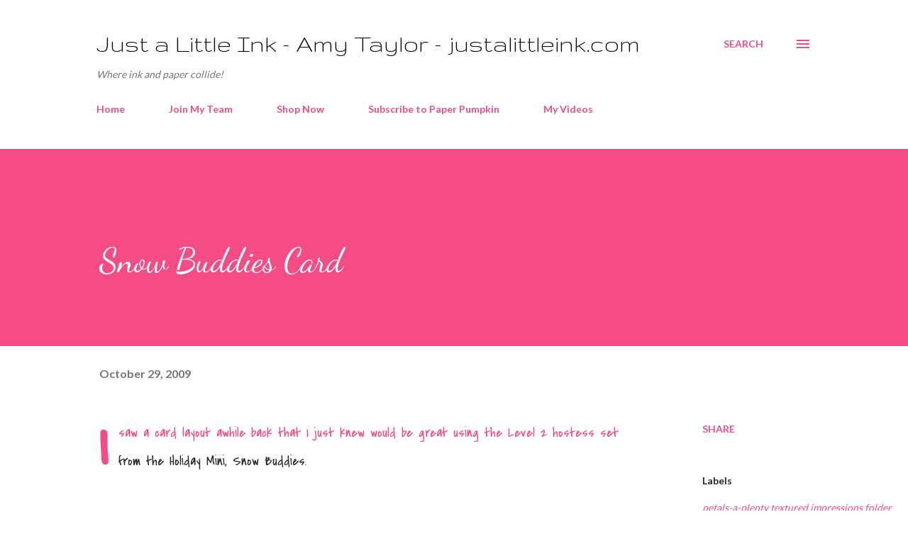

--- FILE ---
content_type: text/html; charset=UTF-8
request_url: https://www.justalittleink.com/2009/10/snow-buddies-card.html
body_size: 39636
content:
<!DOCTYPE html>
<html dir='ltr' lang='en'>
<head>
<meta content='width=device-width, initial-scale=1' name='viewport'/>
<title>Snow Buddies Card</title>
<meta content='text/html; charset=UTF-8' http-equiv='Content-Type'/>
<!-- Chrome, Firefox OS and Opera -->
<meta content='#ffffff' name='theme-color'/>
<!-- Windows Phone -->
<meta content='#ffffff' name='msapplication-navbutton-color'/>
<meta content='blogger' name='generator'/>
<link href='https://www.justalittleink.com/favicon.ico' rel='icon' type='image/x-icon'/>
<link href='https://www.justalittleink.com/2009/10/snow-buddies-card.html' rel='canonical'/>
<link rel="alternate" type="application/atom+xml" title="Just a Little Ink - Amy Taylor - justalittleink.com - Atom" href="https://www.justalittleink.com/feeds/posts/default" />
<link rel="alternate" type="application/rss+xml" title="Just a Little Ink - Amy Taylor - justalittleink.com - RSS" href="https://www.justalittleink.com/feeds/posts/default?alt=rss" />
<link rel="service.post" type="application/atom+xml" title="Just a Little Ink - Amy Taylor - justalittleink.com - Atom" href="https://www.blogger.com/feeds/8640450518692127840/posts/default" />

<link rel="alternate" type="application/atom+xml" title="Just a Little Ink - Amy Taylor - justalittleink.com - Atom" href="https://www.justalittleink.com/feeds/8148270772854213017/comments/default" />
<!--Can't find substitution for tag [blog.ieCssRetrofitLinks]-->
<link href='https://blogger.googleusercontent.com/img/b/R29vZ2xl/AVvXsEivNFmmN0M2bn96_rckt4nEC9SxQOJlab-UVL9XRmTd147jFh63sRFUqXr4fOzRixAlVOHpGyIligCHWiwtP-ViEmXc3rtMYoruFmm5fgNh3l8cBkQJMkDpx9hIUzi7FpEVA0ZpbqKkDsxJ/s320/P1040236.jpg' rel='image_src'/>
<meta content='https://www.justalittleink.com/2009/10/snow-buddies-card.html' property='og:url'/>
<meta content='Snow Buddies Card' property='og:title'/>
<meta content='I saw a card layout awhile back that I just knew would be great using the Level 2 hostess set from the Holiday Mini, Snow Buddies. The snowm...' property='og:description'/>
<meta content='https://blogger.googleusercontent.com/img/b/R29vZ2xl/AVvXsEivNFmmN0M2bn96_rckt4nEC9SxQOJlab-UVL9XRmTd147jFh63sRFUqXr4fOzRixAlVOHpGyIligCHWiwtP-ViEmXc3rtMYoruFmm5fgNh3l8cBkQJMkDpx9hIUzi7FpEVA0ZpbqKkDsxJ/w1200-h630-p-k-no-nu/P1040236.jpg' property='og:image'/>
<style type='text/css'>@font-face{font-family:'Covered By Your Grace';font-style:normal;font-weight:400;font-display:swap;src:url(//fonts.gstatic.com/s/coveredbyyourgrace/v17/QGYwz-AZahWOJJI9kykWW9mD6opopoqXSOSEHwgsiaXVIxnL.woff2)format('woff2');unicode-range:U+0100-02BA,U+02BD-02C5,U+02C7-02CC,U+02CE-02D7,U+02DD-02FF,U+0304,U+0308,U+0329,U+1D00-1DBF,U+1E00-1E9F,U+1EF2-1EFF,U+2020,U+20A0-20AB,U+20AD-20C0,U+2113,U+2C60-2C7F,U+A720-A7FF;}@font-face{font-family:'Covered By Your Grace';font-style:normal;font-weight:400;font-display:swap;src:url(//fonts.gstatic.com/s/coveredbyyourgrace/v17/QGYwz-AZahWOJJI9kykWW9mD6opopoqXSOSEEQgsiaXVIw.woff2)format('woff2');unicode-range:U+0000-00FF,U+0131,U+0152-0153,U+02BB-02BC,U+02C6,U+02DA,U+02DC,U+0304,U+0308,U+0329,U+2000-206F,U+20AC,U+2122,U+2191,U+2193,U+2212,U+2215,U+FEFF,U+FFFD;}@font-face{font-family:'Dancing Script';font-style:normal;font-weight:400;font-display:swap;src:url(//fonts.gstatic.com/s/dancingscript/v29/If2cXTr6YS-zF4S-kcSWSVi_sxjsohD9F50Ruu7BMSo3Rep8hNX6plRPjLo.woff2)format('woff2');unicode-range:U+0102-0103,U+0110-0111,U+0128-0129,U+0168-0169,U+01A0-01A1,U+01AF-01B0,U+0300-0301,U+0303-0304,U+0308-0309,U+0323,U+0329,U+1EA0-1EF9,U+20AB;}@font-face{font-family:'Dancing Script';font-style:normal;font-weight:400;font-display:swap;src:url(//fonts.gstatic.com/s/dancingscript/v29/If2cXTr6YS-zF4S-kcSWSVi_sxjsohD9F50Ruu7BMSo3ROp8hNX6plRPjLo.woff2)format('woff2');unicode-range:U+0100-02BA,U+02BD-02C5,U+02C7-02CC,U+02CE-02D7,U+02DD-02FF,U+0304,U+0308,U+0329,U+1D00-1DBF,U+1E00-1E9F,U+1EF2-1EFF,U+2020,U+20A0-20AB,U+20AD-20C0,U+2113,U+2C60-2C7F,U+A720-A7FF;}@font-face{font-family:'Dancing Script';font-style:normal;font-weight:400;font-display:swap;src:url(//fonts.gstatic.com/s/dancingscript/v29/If2cXTr6YS-zF4S-kcSWSVi_sxjsohD9F50Ruu7BMSo3Sup8hNX6plRP.woff2)format('woff2');unicode-range:U+0000-00FF,U+0131,U+0152-0153,U+02BB-02BC,U+02C6,U+02DA,U+02DC,U+0304,U+0308,U+0329,U+2000-206F,U+20AC,U+2122,U+2191,U+2193,U+2212,U+2215,U+FEFF,U+FFFD;}@font-face{font-family:'EB Garamond';font-style:italic;font-weight:600;font-display:swap;src:url(//fonts.gstatic.com/s/ebgaramond/v32/SlGFmQSNjdsmc35JDF1K5GRwUjcdlttVFm-rI7diR79wU6i1hGFJRvzr2Q.woff2)format('woff2');unicode-range:U+0460-052F,U+1C80-1C8A,U+20B4,U+2DE0-2DFF,U+A640-A69F,U+FE2E-FE2F;}@font-face{font-family:'EB Garamond';font-style:italic;font-weight:600;font-display:swap;src:url(//fonts.gstatic.com/s/ebgaramond/v32/SlGFmQSNjdsmc35JDF1K5GRwUjcdlttVFm-rI7diR795U6i1hGFJRvzr2Q.woff2)format('woff2');unicode-range:U+0301,U+0400-045F,U+0490-0491,U+04B0-04B1,U+2116;}@font-face{font-family:'EB Garamond';font-style:italic;font-weight:600;font-display:swap;src:url(//fonts.gstatic.com/s/ebgaramond/v32/SlGFmQSNjdsmc35JDF1K5GRwUjcdlttVFm-rI7diR79xU6i1hGFJRvzr2Q.woff2)format('woff2');unicode-range:U+1F00-1FFF;}@font-face{font-family:'EB Garamond';font-style:italic;font-weight:600;font-display:swap;src:url(//fonts.gstatic.com/s/ebgaramond/v32/SlGFmQSNjdsmc35JDF1K5GRwUjcdlttVFm-rI7diR79-U6i1hGFJRvzr2Q.woff2)format('woff2');unicode-range:U+0370-0377,U+037A-037F,U+0384-038A,U+038C,U+038E-03A1,U+03A3-03FF;}@font-face{font-family:'EB Garamond';font-style:italic;font-weight:600;font-display:swap;src:url(//fonts.gstatic.com/s/ebgaramond/v32/SlGFmQSNjdsmc35JDF1K5GRwUjcdlttVFm-rI7diR79yU6i1hGFJRvzr2Q.woff2)format('woff2');unicode-range:U+0102-0103,U+0110-0111,U+0128-0129,U+0168-0169,U+01A0-01A1,U+01AF-01B0,U+0300-0301,U+0303-0304,U+0308-0309,U+0323,U+0329,U+1EA0-1EF9,U+20AB;}@font-face{font-family:'EB Garamond';font-style:italic;font-weight:600;font-display:swap;src:url(//fonts.gstatic.com/s/ebgaramond/v32/SlGFmQSNjdsmc35JDF1K5GRwUjcdlttVFm-rI7diR79zU6i1hGFJRvzr2Q.woff2)format('woff2');unicode-range:U+0100-02BA,U+02BD-02C5,U+02C7-02CC,U+02CE-02D7,U+02DD-02FF,U+0304,U+0308,U+0329,U+1D00-1DBF,U+1E00-1E9F,U+1EF2-1EFF,U+2020,U+20A0-20AB,U+20AD-20C0,U+2113,U+2C60-2C7F,U+A720-A7FF;}@font-face{font-family:'EB Garamond';font-style:italic;font-weight:600;font-display:swap;src:url(//fonts.gstatic.com/s/ebgaramond/v32/SlGFmQSNjdsmc35JDF1K5GRwUjcdlttVFm-rI7diR799U6i1hGFJRvw.woff2)format('woff2');unicode-range:U+0000-00FF,U+0131,U+0152-0153,U+02BB-02BC,U+02C6,U+02DA,U+02DC,U+0304,U+0308,U+0329,U+2000-206F,U+20AC,U+2122,U+2191,U+2193,U+2212,U+2215,U+FEFF,U+FFFD;}@font-face{font-family:'Gruppo';font-style:normal;font-weight:400;font-display:swap;src:url(//fonts.gstatic.com/s/gruppo/v23/WwkfxPmzE06v_ZW1UHrBGoIAUOo5.woff2)format('woff2');unicode-range:U+0100-02BA,U+02BD-02C5,U+02C7-02CC,U+02CE-02D7,U+02DD-02FF,U+0304,U+0308,U+0329,U+1D00-1DBF,U+1E00-1E9F,U+1EF2-1EFF,U+2020,U+20A0-20AB,U+20AD-20C0,U+2113,U+2C60-2C7F,U+A720-A7FF;}@font-face{font-family:'Gruppo';font-style:normal;font-weight:400;font-display:swap;src:url(//fonts.gstatic.com/s/gruppo/v23/WwkfxPmzE06v_ZW1XnrBGoIAUA.woff2)format('woff2');unicode-range:U+0000-00FF,U+0131,U+0152-0153,U+02BB-02BC,U+02C6,U+02DA,U+02DC,U+0304,U+0308,U+0329,U+2000-206F,U+20AC,U+2122,U+2191,U+2193,U+2212,U+2215,U+FEFF,U+FFFD;}@font-face{font-family:'Lato';font-style:normal;font-weight:400;font-display:swap;src:url(//fonts.gstatic.com/s/lato/v25/S6uyw4BMUTPHjxAwXiWtFCfQ7A.woff2)format('woff2');unicode-range:U+0100-02BA,U+02BD-02C5,U+02C7-02CC,U+02CE-02D7,U+02DD-02FF,U+0304,U+0308,U+0329,U+1D00-1DBF,U+1E00-1E9F,U+1EF2-1EFF,U+2020,U+20A0-20AB,U+20AD-20C0,U+2113,U+2C60-2C7F,U+A720-A7FF;}@font-face{font-family:'Lato';font-style:normal;font-weight:400;font-display:swap;src:url(//fonts.gstatic.com/s/lato/v25/S6uyw4BMUTPHjx4wXiWtFCc.woff2)format('woff2');unicode-range:U+0000-00FF,U+0131,U+0152-0153,U+02BB-02BC,U+02C6,U+02DA,U+02DC,U+0304,U+0308,U+0329,U+2000-206F,U+20AC,U+2122,U+2191,U+2193,U+2212,U+2215,U+FEFF,U+FFFD;}@font-face{font-family:'Lato';font-style:normal;font-weight:700;font-display:swap;src:url(//fonts.gstatic.com/s/lato/v25/S6u9w4BMUTPHh6UVSwaPGQ3q5d0N7w.woff2)format('woff2');unicode-range:U+0100-02BA,U+02BD-02C5,U+02C7-02CC,U+02CE-02D7,U+02DD-02FF,U+0304,U+0308,U+0329,U+1D00-1DBF,U+1E00-1E9F,U+1EF2-1EFF,U+2020,U+20A0-20AB,U+20AD-20C0,U+2113,U+2C60-2C7F,U+A720-A7FF;}@font-face{font-family:'Lato';font-style:normal;font-weight:700;font-display:swap;src:url(//fonts.gstatic.com/s/lato/v25/S6u9w4BMUTPHh6UVSwiPGQ3q5d0.woff2)format('woff2');unicode-range:U+0000-00FF,U+0131,U+0152-0153,U+02BB-02BC,U+02C6,U+02DA,U+02DC,U+0304,U+0308,U+0329,U+2000-206F,U+20AC,U+2122,U+2191,U+2193,U+2212,U+2215,U+FEFF,U+FFFD;}@font-face{font-family:'Open Sans';font-style:normal;font-weight:600;font-stretch:100%;font-display:swap;src:url(//fonts.gstatic.com/s/opensans/v44/memSYaGs126MiZpBA-UvWbX2vVnXBbObj2OVZyOOSr4dVJWUgsgH1x4taVIUwaEQbjB_mQ.woff2)format('woff2');unicode-range:U+0460-052F,U+1C80-1C8A,U+20B4,U+2DE0-2DFF,U+A640-A69F,U+FE2E-FE2F;}@font-face{font-family:'Open Sans';font-style:normal;font-weight:600;font-stretch:100%;font-display:swap;src:url(//fonts.gstatic.com/s/opensans/v44/memSYaGs126MiZpBA-UvWbX2vVnXBbObj2OVZyOOSr4dVJWUgsgH1x4kaVIUwaEQbjB_mQ.woff2)format('woff2');unicode-range:U+0301,U+0400-045F,U+0490-0491,U+04B0-04B1,U+2116;}@font-face{font-family:'Open Sans';font-style:normal;font-weight:600;font-stretch:100%;font-display:swap;src:url(//fonts.gstatic.com/s/opensans/v44/memSYaGs126MiZpBA-UvWbX2vVnXBbObj2OVZyOOSr4dVJWUgsgH1x4saVIUwaEQbjB_mQ.woff2)format('woff2');unicode-range:U+1F00-1FFF;}@font-face{font-family:'Open Sans';font-style:normal;font-weight:600;font-stretch:100%;font-display:swap;src:url(//fonts.gstatic.com/s/opensans/v44/memSYaGs126MiZpBA-UvWbX2vVnXBbObj2OVZyOOSr4dVJWUgsgH1x4jaVIUwaEQbjB_mQ.woff2)format('woff2');unicode-range:U+0370-0377,U+037A-037F,U+0384-038A,U+038C,U+038E-03A1,U+03A3-03FF;}@font-face{font-family:'Open Sans';font-style:normal;font-weight:600;font-stretch:100%;font-display:swap;src:url(//fonts.gstatic.com/s/opensans/v44/memSYaGs126MiZpBA-UvWbX2vVnXBbObj2OVZyOOSr4dVJWUgsgH1x4iaVIUwaEQbjB_mQ.woff2)format('woff2');unicode-range:U+0307-0308,U+0590-05FF,U+200C-2010,U+20AA,U+25CC,U+FB1D-FB4F;}@font-face{font-family:'Open Sans';font-style:normal;font-weight:600;font-stretch:100%;font-display:swap;src:url(//fonts.gstatic.com/s/opensans/v44/memSYaGs126MiZpBA-UvWbX2vVnXBbObj2OVZyOOSr4dVJWUgsgH1x5caVIUwaEQbjB_mQ.woff2)format('woff2');unicode-range:U+0302-0303,U+0305,U+0307-0308,U+0310,U+0312,U+0315,U+031A,U+0326-0327,U+032C,U+032F-0330,U+0332-0333,U+0338,U+033A,U+0346,U+034D,U+0391-03A1,U+03A3-03A9,U+03B1-03C9,U+03D1,U+03D5-03D6,U+03F0-03F1,U+03F4-03F5,U+2016-2017,U+2034-2038,U+203C,U+2040,U+2043,U+2047,U+2050,U+2057,U+205F,U+2070-2071,U+2074-208E,U+2090-209C,U+20D0-20DC,U+20E1,U+20E5-20EF,U+2100-2112,U+2114-2115,U+2117-2121,U+2123-214F,U+2190,U+2192,U+2194-21AE,U+21B0-21E5,U+21F1-21F2,U+21F4-2211,U+2213-2214,U+2216-22FF,U+2308-230B,U+2310,U+2319,U+231C-2321,U+2336-237A,U+237C,U+2395,U+239B-23B7,U+23D0,U+23DC-23E1,U+2474-2475,U+25AF,U+25B3,U+25B7,U+25BD,U+25C1,U+25CA,U+25CC,U+25FB,U+266D-266F,U+27C0-27FF,U+2900-2AFF,U+2B0E-2B11,U+2B30-2B4C,U+2BFE,U+3030,U+FF5B,U+FF5D,U+1D400-1D7FF,U+1EE00-1EEFF;}@font-face{font-family:'Open Sans';font-style:normal;font-weight:600;font-stretch:100%;font-display:swap;src:url(//fonts.gstatic.com/s/opensans/v44/memSYaGs126MiZpBA-UvWbX2vVnXBbObj2OVZyOOSr4dVJWUgsgH1x5OaVIUwaEQbjB_mQ.woff2)format('woff2');unicode-range:U+0001-000C,U+000E-001F,U+007F-009F,U+20DD-20E0,U+20E2-20E4,U+2150-218F,U+2190,U+2192,U+2194-2199,U+21AF,U+21E6-21F0,U+21F3,U+2218-2219,U+2299,U+22C4-22C6,U+2300-243F,U+2440-244A,U+2460-24FF,U+25A0-27BF,U+2800-28FF,U+2921-2922,U+2981,U+29BF,U+29EB,U+2B00-2BFF,U+4DC0-4DFF,U+FFF9-FFFB,U+10140-1018E,U+10190-1019C,U+101A0,U+101D0-101FD,U+102E0-102FB,U+10E60-10E7E,U+1D2C0-1D2D3,U+1D2E0-1D37F,U+1F000-1F0FF,U+1F100-1F1AD,U+1F1E6-1F1FF,U+1F30D-1F30F,U+1F315,U+1F31C,U+1F31E,U+1F320-1F32C,U+1F336,U+1F378,U+1F37D,U+1F382,U+1F393-1F39F,U+1F3A7-1F3A8,U+1F3AC-1F3AF,U+1F3C2,U+1F3C4-1F3C6,U+1F3CA-1F3CE,U+1F3D4-1F3E0,U+1F3ED,U+1F3F1-1F3F3,U+1F3F5-1F3F7,U+1F408,U+1F415,U+1F41F,U+1F426,U+1F43F,U+1F441-1F442,U+1F444,U+1F446-1F449,U+1F44C-1F44E,U+1F453,U+1F46A,U+1F47D,U+1F4A3,U+1F4B0,U+1F4B3,U+1F4B9,U+1F4BB,U+1F4BF,U+1F4C8-1F4CB,U+1F4D6,U+1F4DA,U+1F4DF,U+1F4E3-1F4E6,U+1F4EA-1F4ED,U+1F4F7,U+1F4F9-1F4FB,U+1F4FD-1F4FE,U+1F503,U+1F507-1F50B,U+1F50D,U+1F512-1F513,U+1F53E-1F54A,U+1F54F-1F5FA,U+1F610,U+1F650-1F67F,U+1F687,U+1F68D,U+1F691,U+1F694,U+1F698,U+1F6AD,U+1F6B2,U+1F6B9-1F6BA,U+1F6BC,U+1F6C6-1F6CF,U+1F6D3-1F6D7,U+1F6E0-1F6EA,U+1F6F0-1F6F3,U+1F6F7-1F6FC,U+1F700-1F7FF,U+1F800-1F80B,U+1F810-1F847,U+1F850-1F859,U+1F860-1F887,U+1F890-1F8AD,U+1F8B0-1F8BB,U+1F8C0-1F8C1,U+1F900-1F90B,U+1F93B,U+1F946,U+1F984,U+1F996,U+1F9E9,U+1FA00-1FA6F,U+1FA70-1FA7C,U+1FA80-1FA89,U+1FA8F-1FAC6,U+1FACE-1FADC,U+1FADF-1FAE9,U+1FAF0-1FAF8,U+1FB00-1FBFF;}@font-face{font-family:'Open Sans';font-style:normal;font-weight:600;font-stretch:100%;font-display:swap;src:url(//fonts.gstatic.com/s/opensans/v44/memSYaGs126MiZpBA-UvWbX2vVnXBbObj2OVZyOOSr4dVJWUgsgH1x4vaVIUwaEQbjB_mQ.woff2)format('woff2');unicode-range:U+0102-0103,U+0110-0111,U+0128-0129,U+0168-0169,U+01A0-01A1,U+01AF-01B0,U+0300-0301,U+0303-0304,U+0308-0309,U+0323,U+0329,U+1EA0-1EF9,U+20AB;}@font-face{font-family:'Open Sans';font-style:normal;font-weight:600;font-stretch:100%;font-display:swap;src:url(//fonts.gstatic.com/s/opensans/v44/memSYaGs126MiZpBA-UvWbX2vVnXBbObj2OVZyOOSr4dVJWUgsgH1x4uaVIUwaEQbjB_mQ.woff2)format('woff2');unicode-range:U+0100-02BA,U+02BD-02C5,U+02C7-02CC,U+02CE-02D7,U+02DD-02FF,U+0304,U+0308,U+0329,U+1D00-1DBF,U+1E00-1E9F,U+1EF2-1EFF,U+2020,U+20A0-20AB,U+20AD-20C0,U+2113,U+2C60-2C7F,U+A720-A7FF;}@font-face{font-family:'Open Sans';font-style:normal;font-weight:600;font-stretch:100%;font-display:swap;src:url(//fonts.gstatic.com/s/opensans/v44/memSYaGs126MiZpBA-UvWbX2vVnXBbObj2OVZyOOSr4dVJWUgsgH1x4gaVIUwaEQbjA.woff2)format('woff2');unicode-range:U+0000-00FF,U+0131,U+0152-0153,U+02BB-02BC,U+02C6,U+02DA,U+02DC,U+0304,U+0308,U+0329,U+2000-206F,U+20AC,U+2122,U+2191,U+2193,U+2212,U+2215,U+FEFF,U+FFFD;}</style>
<style id='page-skin-1' type='text/css'><!--
/*! normalize.css v3.0.1 | MIT License | git.io/normalize */html{font-family:sans-serif;-ms-text-size-adjust:100%;-webkit-text-size-adjust:100%}body{margin:0}article,aside,details,figcaption,figure,footer,header,hgroup,main,nav,section,summary{display:block}audio,canvas,progress,video{display:inline-block;vertical-align:baseline}audio:not([controls]){display:none;height:0}[hidden],template{display:none}a{background:transparent}a:active,a:hover{outline:0}abbr[title]{border-bottom:1px dotted}b,strong{font-weight:bold}dfn{font-style:italic}h1{font-size:2em;margin:.67em 0}mark{background:#ff0;color:#000}small{font-size:80%}sub,sup{font-size:75%;line-height:0;position:relative;vertical-align:baseline}sup{top:-0.5em}sub{bottom:-0.25em}img{border:0}svg:not(:root){overflow:hidden}figure{margin:1em 40px}hr{-moz-box-sizing:content-box;box-sizing:content-box;height:0}pre{overflow:auto}code,kbd,pre,samp{font-family:monospace,monospace;font-size:1em}button,input,optgroup,select,textarea{color:inherit;font:inherit;margin:0}button{overflow:visible}button,select{text-transform:none}button,html input[type="button"],input[type="reset"],input[type="submit"]{-webkit-appearance:button;cursor:pointer}button[disabled],html input[disabled]{cursor:default}button::-moz-focus-inner,input::-moz-focus-inner{border:0;padding:0}input{line-height:normal}input[type="checkbox"],input[type="radio"]{box-sizing:border-box;padding:0}input[type="number"]::-webkit-inner-spin-button,input[type="number"]::-webkit-outer-spin-button{height:auto}input[type="search"]{-webkit-appearance:textfield;-moz-box-sizing:content-box;-webkit-box-sizing:content-box;box-sizing:content-box}input[type="search"]::-webkit-search-cancel-button,input[type="search"]::-webkit-search-decoration{-webkit-appearance:none}fieldset{border:1px solid #c0c0c0;margin:0 2px;padding:.35em .625em .75em}legend{border:0;padding:0}textarea{overflow:auto}optgroup{font-weight:bold}table{border-collapse:collapse;border-spacing:0}td,th{padding:0}
body{
overflow-wrap:break-word;
word-break:break-word;
word-wrap:break-word
}
.hidden{
display:none
}
.invisible{
visibility:hidden
}
.container::after,.float-container::after{
clear:both;
content:"";
display:table
}
.clearboth{
clear:both
}
#comments .comment .comment-actions,.subscribe-popup .FollowByEmail .follow-by-email-submit,.widget.Profile .profile-link{
background:0 0;
border:0;
box-shadow:none;
color:#f44c83;
cursor:pointer;
font-size:14px;
font-weight:700;
outline:0;
text-decoration:none;
text-transform:uppercase;
width:auto
}
.dim-overlay{
background-color:rgba(0,0,0,.54);
height:100vh;
left:0;
position:fixed;
top:0;
width:100%
}
#sharing-dim-overlay{
background-color:transparent
}
input::-ms-clear{
display:none
}
.blogger-logo,.svg-icon-24.blogger-logo{
fill:#ff9800;
opacity:1
}
.loading-spinner-large{
-webkit-animation:mspin-rotate 1.568s infinite linear;
animation:mspin-rotate 1.568s infinite linear;
height:48px;
overflow:hidden;
position:absolute;
width:48px;
z-index:200
}
.loading-spinner-large>div{
-webkit-animation:mspin-revrot 5332ms infinite steps(4);
animation:mspin-revrot 5332ms infinite steps(4)
}
.loading-spinner-large>div>div{
-webkit-animation:mspin-singlecolor-large-film 1333ms infinite steps(81);
animation:mspin-singlecolor-large-film 1333ms infinite steps(81);
background-size:100%;
height:48px;
width:3888px
}
.mspin-black-large>div>div,.mspin-grey_54-large>div>div{
background-image:url(https://www.blogblog.com/indie/mspin_black_large.svg)
}
.mspin-white-large>div>div{
background-image:url(https://www.blogblog.com/indie/mspin_white_large.svg)
}
.mspin-grey_54-large{
opacity:.54
}
@-webkit-keyframes mspin-singlecolor-large-film{
from{
-webkit-transform:translateX(0);
transform:translateX(0)
}
to{
-webkit-transform:translateX(-3888px);
transform:translateX(-3888px)
}
}
@keyframes mspin-singlecolor-large-film{
from{
-webkit-transform:translateX(0);
transform:translateX(0)
}
to{
-webkit-transform:translateX(-3888px);
transform:translateX(-3888px)
}
}
@-webkit-keyframes mspin-rotate{
from{
-webkit-transform:rotate(0);
transform:rotate(0)
}
to{
-webkit-transform:rotate(360deg);
transform:rotate(360deg)
}
}
@keyframes mspin-rotate{
from{
-webkit-transform:rotate(0);
transform:rotate(0)
}
to{
-webkit-transform:rotate(360deg);
transform:rotate(360deg)
}
}
@-webkit-keyframes mspin-revrot{
from{
-webkit-transform:rotate(0);
transform:rotate(0)
}
to{
-webkit-transform:rotate(-360deg);
transform:rotate(-360deg)
}
}
@keyframes mspin-revrot{
from{
-webkit-transform:rotate(0);
transform:rotate(0)
}
to{
-webkit-transform:rotate(-360deg);
transform:rotate(-360deg)
}
}
.skip-navigation{
background-color:#fff;
box-sizing:border-box;
color:#000;
display:block;
height:0;
left:0;
line-height:50px;
overflow:hidden;
padding-top:0;
position:fixed;
text-align:center;
top:0;
-webkit-transition:box-shadow .3s,height .3s,padding-top .3s;
transition:box-shadow .3s,height .3s,padding-top .3s;
width:100%;
z-index:900
}
.skip-navigation:focus{
box-shadow:0 4px 5px 0 rgba(0,0,0,.14),0 1px 10px 0 rgba(0,0,0,.12),0 2px 4px -1px rgba(0,0,0,.2);
height:50px
}
#main{
outline:0
}
.main-heading{
position:absolute;
clip:rect(1px,1px,1px,1px);
padding:0;
border:0;
height:1px;
width:1px;
overflow:hidden
}
.Attribution{
margin-top:1em;
text-align:center
}
.Attribution .blogger img,.Attribution .blogger svg{
vertical-align:bottom
}
.Attribution .blogger img{
margin-right:.5em
}
.Attribution div{
line-height:24px;
margin-top:.5em
}
.Attribution .copyright,.Attribution .image-attribution{
font-size:.7em;
margin-top:1.5em
}
.BLOG_mobile_video_class{
display:none
}
.bg-photo{
background-attachment:scroll!important
}
body .CSS_LIGHTBOX{
z-index:900
}
.extendable .show-less,.extendable .show-more{
border-color:#f44c83;
color:#f44c83;
margin-top:8px
}
.extendable .show-less.hidden,.extendable .show-more.hidden{
display:none
}
.inline-ad{
display:none;
max-width:100%;
overflow:hidden
}
.adsbygoogle{
display:block
}
#cookieChoiceInfo{
bottom:0;
top:auto
}
iframe.b-hbp-video{
border:0
}
.post-body img{
max-width:100%
}
.post-body iframe{
max-width:100%
}
.post-body a[imageanchor="1"]{
display:inline-block
}
.byline{
margin-right:1em
}
.byline:last-child{
margin-right:0
}
.link-copied-dialog{
max-width:520px;
outline:0
}
.link-copied-dialog .modal-dialog-buttons{
margin-top:8px
}
.link-copied-dialog .goog-buttonset-default{
background:0 0;
border:0
}
.link-copied-dialog .goog-buttonset-default:focus{
outline:0
}
.paging-control-container{
margin-bottom:16px
}
.paging-control-container .paging-control{
display:inline-block
}
.paging-control-container .comment-range-text::after,.paging-control-container .paging-control{
color:#f44c83
}
.paging-control-container .comment-range-text,.paging-control-container .paging-control{
margin-right:8px
}
.paging-control-container .comment-range-text::after,.paging-control-container .paging-control::after{
content:"\b7";
cursor:default;
padding-left:8px;
pointer-events:none
}
.paging-control-container .comment-range-text:last-child::after,.paging-control-container .paging-control:last-child::after{
content:none
}
.byline.reactions iframe{
height:20px
}
.b-notification{
color:#000;
background-color:#fff;
border-bottom:solid 1px #000;
box-sizing:border-box;
padding:16px 32px;
text-align:center
}
.b-notification.visible{
-webkit-transition:margin-top .3s cubic-bezier(.4,0,.2,1);
transition:margin-top .3s cubic-bezier(.4,0,.2,1)
}
.b-notification.invisible{
position:absolute
}
.b-notification-close{
position:absolute;
right:8px;
top:8px
}
.no-posts-message{
line-height:40px;
text-align:center
}
@media screen and (max-width:968px){
body.item-view .post-body a[imageanchor="1"][style*="float: left;"],body.item-view .post-body a[imageanchor="1"][style*="float: right;"]{
float:none!important;
clear:none!important
}
body.item-view .post-body a[imageanchor="1"] img{
display:block;
height:auto;
margin:0 auto
}
body.item-view .post-body>.separator:first-child>a[imageanchor="1"]:first-child{
margin-top:20px
}
.post-body a[imageanchor]{
display:block
}
body.item-view .post-body a[imageanchor="1"]{
margin-left:0!important;
margin-right:0!important
}
body.item-view .post-body a[imageanchor="1"]+a[imageanchor="1"]{
margin-top:16px
}
}
.item-control{
display:none
}
#comments{
border-top:1px dashed rgba(0,0,0,.54);
margin-top:20px;
padding:20px
}
#comments .comment-thread ol{
margin:0;
padding-left:0;
padding-left:0
}
#comments .comment .comment-replybox-single,#comments .comment-thread .comment-replies{
margin-left:60px
}
#comments .comment-thread .thread-count{
display:none
}
#comments .comment{
list-style-type:none;
padding:0 0 30px;
position:relative
}
#comments .comment .comment{
padding-bottom:8px
}
.comment .avatar-image-container{
position:absolute
}
.comment .avatar-image-container img{
border-radius:50%
}
.avatar-image-container svg,.comment .avatar-image-container .avatar-icon{
border-radius:50%;
border:solid 1px #f44c83;
box-sizing:border-box;
fill:#f44c83;
height:35px;
margin:0;
padding:7px;
width:35px
}
.comment .comment-block{
margin-top:10px;
margin-left:60px;
padding-bottom:0
}
#comments .comment-author-header-wrapper{
margin-left:40px
}
#comments .comment .thread-expanded .comment-block{
padding-bottom:20px
}
#comments .comment .comment-header .user,#comments .comment .comment-header .user a{
color:#292929;
font-style:normal;
font-weight:700
}
#comments .comment .comment-actions{
bottom:0;
margin-bottom:15px;
position:absolute
}
#comments .comment .comment-actions>*{
margin-right:8px
}
#comments .comment .comment-header .datetime{
bottom:0;
color:rgba(0,0,0,0.54);
display:inline-block;
font-size:13px;
font-style:italic;
margin-left:8px
}
#comments .comment .comment-footer .comment-timestamp a,#comments .comment .comment-header .datetime a{
color:rgba(0,0,0,0.54)
}
#comments .comment .comment-content,.comment .comment-body{
margin-top:12px;
word-break:break-word
}
.comment-body{
margin-bottom:12px
}
#comments.embed[data-num-comments="0"]{
border:0;
margin-top:0;
padding-top:0
}
#comments.embed[data-num-comments="0"] #comment-post-message,#comments.embed[data-num-comments="0"] div.comment-form>p,#comments.embed[data-num-comments="0"] p.comment-footer{
display:none
}
#comment-editor-src{
display:none
}
.comments .comments-content .loadmore.loaded{
max-height:0;
opacity:0;
overflow:hidden
}
.extendable .remaining-items{
height:0;
overflow:hidden;
-webkit-transition:height .3s cubic-bezier(.4,0,.2,1);
transition:height .3s cubic-bezier(.4,0,.2,1)
}
.extendable .remaining-items.expanded{
height:auto
}
.svg-icon-24,.svg-icon-24-button{
cursor:pointer;
height:24px;
width:24px;
min-width:24px
}
.touch-icon{
margin:-12px;
padding:12px
}
.touch-icon:active,.touch-icon:focus{
background-color:rgba(153,153,153,.4);
border-radius:50%
}
svg:not(:root).touch-icon{
overflow:visible
}
html[dir=rtl] .rtl-reversible-icon{
-webkit-transform:scaleX(-1);
-ms-transform:scaleX(-1);
transform:scaleX(-1)
}
.svg-icon-24-button,.touch-icon-button{
background:0 0;
border:0;
margin:0;
outline:0;
padding:0
}
.touch-icon-button .touch-icon:active,.touch-icon-button .touch-icon:focus{
background-color:transparent
}
.touch-icon-button:active .touch-icon,.touch-icon-button:focus .touch-icon{
background-color:rgba(153,153,153,.4);
border-radius:50%
}
.Profile .default-avatar-wrapper .avatar-icon{
border-radius:50%;
border:solid 1px #000000;
box-sizing:border-box;
fill:#000000;
margin:0
}
.Profile .individual .default-avatar-wrapper .avatar-icon{
padding:25px
}
.Profile .individual .avatar-icon,.Profile .individual .profile-img{
height:120px;
width:120px
}
.Profile .team .default-avatar-wrapper .avatar-icon{
padding:8px
}
.Profile .team .avatar-icon,.Profile .team .default-avatar-wrapper,.Profile .team .profile-img{
height:40px;
width:40px
}
.snippet-container{
margin:0;
position:relative;
overflow:hidden
}
.snippet-fade{
bottom:0;
box-sizing:border-box;
position:absolute;
width:96px
}
.snippet-fade{
right:0
}
.snippet-fade:after{
content:"\2026"
}
.snippet-fade:after{
float:right
}
.post-bottom{
-webkit-box-align:center;
-webkit-align-items:center;
-ms-flex-align:center;
align-items:center;
display:-webkit-box;
display:-webkit-flex;
display:-ms-flexbox;
display:flex;
-webkit-flex-wrap:wrap;
-ms-flex-wrap:wrap;
flex-wrap:wrap
}
.post-footer{
-webkit-box-flex:1;
-webkit-flex:1 1 auto;
-ms-flex:1 1 auto;
flex:1 1 auto;
-webkit-flex-wrap:wrap;
-ms-flex-wrap:wrap;
flex-wrap:wrap;
-webkit-box-ordinal-group:2;
-webkit-order:1;
-ms-flex-order:1;
order:1
}
.post-footer>*{
-webkit-box-flex:0;
-webkit-flex:0 1 auto;
-ms-flex:0 1 auto;
flex:0 1 auto
}
.post-footer .byline:last-child{
margin-right:1em
}
.jump-link{
-webkit-box-flex:0;
-webkit-flex:0 0 auto;
-ms-flex:0 0 auto;
flex:0 0 auto;
-webkit-box-ordinal-group:3;
-webkit-order:2;
-ms-flex-order:2;
order:2
}
.centered-top-container.sticky{
left:0;
position:fixed;
right:0;
top:0;
width:auto;
z-index:8;
-webkit-transition-property:opacity,-webkit-transform;
transition-property:opacity,-webkit-transform;
transition-property:transform,opacity;
transition-property:transform,opacity,-webkit-transform;
-webkit-transition-duration:.2s;
transition-duration:.2s;
-webkit-transition-timing-function:cubic-bezier(.4,0,.2,1);
transition-timing-function:cubic-bezier(.4,0,.2,1)
}
.centered-top-placeholder{
display:none
}
.collapsed-header .centered-top-placeholder{
display:block
}
.centered-top-container .Header .replaced h1,.centered-top-placeholder .Header .replaced h1{
display:none
}
.centered-top-container.sticky .Header .replaced h1{
display:block
}
.centered-top-container.sticky .Header .header-widget{
background:0 0
}
.centered-top-container.sticky .Header .header-image-wrapper{
display:none
}
.centered-top-container img,.centered-top-placeholder img{
max-width:100%
}
.collapsible{
-webkit-transition:height .3s cubic-bezier(.4,0,.2,1);
transition:height .3s cubic-bezier(.4,0,.2,1)
}
.collapsible,.collapsible>summary{
display:block;
overflow:hidden
}
.collapsible>:not(summary){
display:none
}
.collapsible[open]>:not(summary){
display:block
}
.collapsible:focus,.collapsible>summary:focus{
outline:0
}
.collapsible>summary{
cursor:pointer;
display:block;
padding:0
}
.collapsible:focus>summary,.collapsible>summary:focus{
background-color:transparent
}
.collapsible>summary::-webkit-details-marker{
display:none
}
.collapsible-title{
-webkit-box-align:center;
-webkit-align-items:center;
-ms-flex-align:center;
align-items:center;
display:-webkit-box;
display:-webkit-flex;
display:-ms-flexbox;
display:flex
}
.collapsible-title .title{
-webkit-box-flex:1;
-webkit-flex:1 1 auto;
-ms-flex:1 1 auto;
flex:1 1 auto;
-webkit-box-ordinal-group:1;
-webkit-order:0;
-ms-flex-order:0;
order:0;
overflow:hidden;
text-overflow:ellipsis;
white-space:nowrap
}
.collapsible-title .chevron-down,.collapsible[open] .collapsible-title .chevron-up{
display:block
}
.collapsible-title .chevron-up,.collapsible[open] .collapsible-title .chevron-down{
display:none
}
.overflowable-container{
max-height:48px;
overflow:hidden;
position:relative
}
.overflow-button{
cursor:pointer
}
#overflowable-dim-overlay{
background:0 0
}
.overflow-popup{
box-shadow:0 2px 2px 0 rgba(0,0,0,.14),0 3px 1px -2px rgba(0,0,0,.2),0 1px 5px 0 rgba(0,0,0,.12);
background-color:#ffffff;
left:0;
max-width:calc(100% - 32px);
position:absolute;
top:0;
visibility:hidden;
z-index:101
}
.overflow-popup ul{
list-style:none
}
.overflow-popup .tabs li,.overflow-popup li{
display:block;
height:auto
}
.overflow-popup .tabs li{
padding-left:0;
padding-right:0
}
.overflow-button.hidden,.overflow-popup .tabs li.hidden,.overflow-popup li.hidden{
display:none
}
.ripple{
position:relative
}
.ripple>*{
z-index:1
}
.splash-wrapper{
bottom:0;
left:0;
overflow:hidden;
pointer-events:none;
position:absolute;
right:0;
top:0;
z-index:0
}
.splash{
background:#ccc;
border-radius:100%;
display:block;
opacity:.6;
position:absolute;
-webkit-transform:scale(0);
-ms-transform:scale(0);
transform:scale(0)
}
.splash.animate{
-webkit-animation:ripple-effect .4s linear;
animation:ripple-effect .4s linear
}
@-webkit-keyframes ripple-effect{
100%{
opacity:0;
-webkit-transform:scale(2.5);
transform:scale(2.5)
}
}
@keyframes ripple-effect{
100%{
opacity:0;
-webkit-transform:scale(2.5);
transform:scale(2.5)
}
}
.search{
display:-webkit-box;
display:-webkit-flex;
display:-ms-flexbox;
display:flex;
line-height:24px;
width:24px
}
.search.focused{
width:100%
}
.search.focused .section{
width:100%
}
.search form{
z-index:101
}
.search h3{
display:none
}
.search form{
display:-webkit-box;
display:-webkit-flex;
display:-ms-flexbox;
display:flex;
-webkit-box-flex:1;
-webkit-flex:1 0 0;
-ms-flex:1 0 0px;
flex:1 0 0;
border-bottom:solid 1px transparent;
padding-bottom:8px
}
.search form>*{
display:none
}
.search.focused form>*{
display:block
}
.search .search-input label{
display:none
}
.centered-top-placeholder.cloned .search form{
z-index:30
}
.search.focused form{
border-color:#292929;
position:relative;
width:auto
}
.collapsed-header .centered-top-container .search.focused form{
border-bottom-color:transparent
}
.search-expand{
-webkit-box-flex:0;
-webkit-flex:0 0 auto;
-ms-flex:0 0 auto;
flex:0 0 auto
}
.search-expand-text{
display:none
}
.search-close{
display:inline;
vertical-align:middle
}
.search-input{
-webkit-box-flex:1;
-webkit-flex:1 0 1px;
-ms-flex:1 0 1px;
flex:1 0 1px
}
.search-input input{
background:0 0;
border:0;
box-sizing:border-box;
color:#292929;
display:inline-block;
outline:0;
width:calc(100% - 48px)
}
.search-input input.no-cursor{
color:transparent;
text-shadow:0 0 0 #292929
}
.collapsed-header .centered-top-container .search-action,.collapsed-header .centered-top-container .search-input input{
color:#292929
}
.collapsed-header .centered-top-container .search-input input.no-cursor{
color:transparent;
text-shadow:0 0 0 #292929
}
.collapsed-header .centered-top-container .search-input input.no-cursor:focus,.search-input input.no-cursor:focus{
outline:0
}
.search-focused>*{
visibility:hidden
}
.search-focused .search,.search-focused .search-icon{
visibility:visible
}
.search.focused .search-action{
display:block
}
.search.focused .search-action:disabled{
opacity:.3
}
.sidebar-container{
background-color:#f7f7f7;
max-width:320px;
overflow-y:auto;
-webkit-transition-property:-webkit-transform;
transition-property:-webkit-transform;
transition-property:transform;
transition-property:transform,-webkit-transform;
-webkit-transition-duration:.3s;
transition-duration:.3s;
-webkit-transition-timing-function:cubic-bezier(0,0,.2,1);
transition-timing-function:cubic-bezier(0,0,.2,1);
width:320px;
z-index:101;
-webkit-overflow-scrolling:touch
}
.sidebar-container .navigation{
line-height:0;
padding:16px
}
.sidebar-container .sidebar-back{
cursor:pointer
}
.sidebar-container .widget{
background:0 0;
margin:0 16px;
padding:16px 0
}
.sidebar-container .widget .title{
color:#000000;
margin:0
}
.sidebar-container .widget ul{
list-style:none;
margin:0;
padding:0
}
.sidebar-container .widget ul ul{
margin-left:1em
}
.sidebar-container .widget li{
font-size:16px;
line-height:normal
}
.sidebar-container .widget+.widget{
border-top:1px dashed #000000
}
.BlogArchive li{
margin:16px 0
}
.BlogArchive li:last-child{
margin-bottom:0
}
.Label li a{
display:inline-block
}
.BlogArchive .post-count,.Label .label-count{
float:right;
margin-left:.25em
}
.BlogArchive .post-count::before,.Label .label-count::before{
content:"("
}
.BlogArchive .post-count::after,.Label .label-count::after{
content:")"
}
.widget.Translate .skiptranslate>div{
display:block!important
}
.widget.Profile .profile-link{
display:-webkit-box;
display:-webkit-flex;
display:-ms-flexbox;
display:flex
}
.widget.Profile .team-member .default-avatar-wrapper,.widget.Profile .team-member .profile-img{
-webkit-box-flex:0;
-webkit-flex:0 0 auto;
-ms-flex:0 0 auto;
flex:0 0 auto;
margin-right:1em
}
.widget.Profile .individual .profile-link{
-webkit-box-orient:vertical;
-webkit-box-direction:normal;
-webkit-flex-direction:column;
-ms-flex-direction:column;
flex-direction:column
}
.widget.Profile .team .profile-link .profile-name{
-webkit-align-self:center;
-ms-flex-item-align:center;
align-self:center;
display:block;
-webkit-box-flex:1;
-webkit-flex:1 1 auto;
-ms-flex:1 1 auto;
flex:1 1 auto
}
.dim-overlay{
background-color:rgba(0,0,0,.54);
z-index:100
}
body.sidebar-visible{
overflow-y:hidden
}
@media screen and (max-width:1619px){
.sidebar-container{
bottom:0;
position:fixed;
top:0;
left:auto;
right:0
}
.sidebar-container.sidebar-invisible{
-webkit-transition-timing-function:cubic-bezier(.4,0,.6,1);
transition-timing-function:cubic-bezier(.4,0,.6,1);
-webkit-transform:translateX(320px);
-ms-transform:translateX(320px);
transform:translateX(320px)
}
}
.dialog{
box-shadow:0 2px 2px 0 rgba(0,0,0,.14),0 3px 1px -2px rgba(0,0,0,.2),0 1px 5px 0 rgba(0,0,0,.12);
background:#ffffff;
box-sizing:border-box;
color:#292929;
padding:30px;
position:fixed;
text-align:center;
width:calc(100% - 24px);
z-index:101
}
.dialog input[type=email],.dialog input[type=text]{
background-color:transparent;
border:0;
border-bottom:solid 1px rgba(41,41,41,.12);
color:#292929;
display:block;
font-family:Covered By Your Grace;
font-size:16px;
line-height:24px;
margin:auto;
padding-bottom:7px;
outline:0;
text-align:center;
width:100%
}
.dialog input[type=email]::-webkit-input-placeholder,.dialog input[type=text]::-webkit-input-placeholder{
color:#292929
}
.dialog input[type=email]::-moz-placeholder,.dialog input[type=text]::-moz-placeholder{
color:#292929
}
.dialog input[type=email]:-ms-input-placeholder,.dialog input[type=text]:-ms-input-placeholder{
color:#292929
}
.dialog input[type=email]::-ms-input-placeholder,.dialog input[type=text]::-ms-input-placeholder{
color:#292929
}
.dialog input[type=email]::placeholder,.dialog input[type=text]::placeholder{
color:#292929
}
.dialog input[type=email]:focus,.dialog input[type=text]:focus{
border-bottom:solid 2px #f44c83;
padding-bottom:6px
}
.dialog input.no-cursor{
color:transparent;
text-shadow:0 0 0 #292929
}
.dialog input.no-cursor:focus{
outline:0
}
.dialog input.no-cursor:focus{
outline:0
}
.dialog input[type=submit]{
font-family:Covered By Your Grace
}
.dialog .goog-buttonset-default{
color:#f44c83
}
.subscribe-popup{
max-width:364px
}
.subscribe-popup h3{
color:#ffffff;
font-size:1.8em;
margin-top:0
}
.subscribe-popup .FollowByEmail h3{
display:none
}
.subscribe-popup .FollowByEmail .follow-by-email-submit{
color:#f44c83;
display:inline-block;
margin:0 auto;
margin-top:24px;
width:auto;
white-space:normal
}
.subscribe-popup .FollowByEmail .follow-by-email-submit:disabled{
cursor:default;
opacity:.3
}
@media (max-width:800px){
.blog-name div.widget.Subscribe{
margin-bottom:16px
}
body.item-view .blog-name div.widget.Subscribe{
margin:8px auto 16px auto;
width:100%
}
}
body#layout .bg-photo,body#layout .bg-photo-overlay{
display:none
}
body#layout .page_body{
padding:0;
position:relative;
top:0
}
body#layout .page{
display:inline-block;
left:inherit;
position:relative;
vertical-align:top;
width:540px
}
body#layout .centered{
max-width:954px
}
body#layout .navigation{
display:none
}
body#layout .sidebar-container{
display:inline-block;
width:40%
}
body#layout .hamburger-menu,body#layout .search{
display:none
}
.widget.Sharing .sharing-button{
display:none
}
.widget.Sharing .sharing-buttons li{
padding:0
}
.widget.Sharing .sharing-buttons li span{
display:none
}
.post-share-buttons{
position:relative
}
.centered-bottom .share-buttons .svg-icon-24,.share-buttons .svg-icon-24{
fill:#f44c83
}
.sharing-open.touch-icon-button:active .touch-icon,.sharing-open.touch-icon-button:focus .touch-icon{
background-color:transparent
}
.share-buttons{
background-color:#ffffff;
border-radius:2px;
box-shadow:0 2px 2px 0 rgba(0,0,0,.14),0 3px 1px -2px rgba(0,0,0,.2),0 1px 5px 0 rgba(0,0,0,.12);
color:#f44c83;
list-style:none;
margin:0;
padding:8px 0;
position:absolute;
top:-11px;
min-width:200px;
z-index:101
}
.share-buttons.hidden{
display:none
}
.sharing-button{
background:0 0;
border:0;
margin:0;
outline:0;
padding:0;
cursor:pointer
}
.share-buttons li{
margin:0;
height:48px
}
.share-buttons li:last-child{
margin-bottom:0
}
.share-buttons li .sharing-platform-button{
box-sizing:border-box;
cursor:pointer;
display:block;
height:100%;
margin-bottom:0;
padding:0 16px;
position:relative;
width:100%
}
.share-buttons li .sharing-platform-button:focus,.share-buttons li .sharing-platform-button:hover{
background-color:rgba(128,128,128,.1);
outline:0
}
.share-buttons li svg[class*=" sharing-"],.share-buttons li svg[class^=sharing-]{
position:absolute;
top:10px
}
.share-buttons li span.sharing-platform-button{
position:relative;
top:0
}
.share-buttons li .platform-sharing-text{
display:block;
font-size:16px;
line-height:48px;
white-space:nowrap
}
.share-buttons li .platform-sharing-text{
margin-left:56px
}
.flat-button{
cursor:pointer;
display:inline-block;
font-weight:700;
text-transform:uppercase;
border-radius:2px;
padding:8px;
margin:-8px
}
.flat-icon-button{
background:0 0;
border:0;
margin:0;
outline:0;
padding:0;
margin:-12px;
padding:12px;
cursor:pointer;
box-sizing:content-box;
display:inline-block;
line-height:0
}
.flat-icon-button,.flat-icon-button .splash-wrapper{
border-radius:50%
}
.flat-icon-button .splash.animate{
-webkit-animation-duration:.3s;
animation-duration:.3s
}
h1,h2,h3,h4,h5,h6{
margin:0
}
.post-body h1,.post-body h2,.post-body h3,.post-body h4,.post-body h5,.post-body h6{
margin:1em 0
}
.action-link,a{
color:#f44c83;
cursor:pointer;
text-decoration:none
}
.action-link:visited,a:visited{
color:#f44c83
}
.action-link:hover,a:hover{
color:#f44c83
}
body{
background-color:#ffffff;
color:#292929;
font:normal 400 20px Covered By Your Grace;
margin:0 auto
}
.unused{
background:#ffffff none repeat scroll top left
}
.dim-overlay{
z-index:100
}
.all-container{
min-height:100vh;
display:-webkit-box;
display:-webkit-flex;
display:-ms-flexbox;
display:flex;
-webkit-box-orient:vertical;
-webkit-box-direction:normal;
-webkit-flex-direction:column;
-ms-flex-direction:column;
flex-direction:column
}
body.sidebar-visible .all-container{
overflow-y:scroll
}
.page{
max-width:1280px;
width:100%
}
.Blog{
padding:0;
padding-left:136px
}
.main_content_container{
-webkit-box-flex:0;
-webkit-flex:0 0 auto;
-ms-flex:0 0 auto;
flex:0 0 auto;
margin:0 auto;
max-width:1600px;
width:100%
}
.centered-top-container{
-webkit-box-flex:0;
-webkit-flex:0 0 auto;
-ms-flex:0 0 auto;
flex:0 0 auto
}
.centered-top,.centered-top-placeholder{
box-sizing:border-box;
width:100%
}
.centered-top{
box-sizing:border-box;
margin:0 auto;
max-width:1280px;
padding:44px 136px 32px 136px;
width:100%
}
.centered-top h3{
color:rgba(0,0,0,0.54);
font:700 14px Lato, sans-serif
}
.centered{
width:100%
}
.centered-top-firstline{
display:-webkit-box;
display:-webkit-flex;
display:-ms-flexbox;
display:flex;
position:relative;
width:100%
}
.main_header_elements{
display:-webkit-box;
display:-webkit-flex;
display:-ms-flexbox;
display:flex;
-webkit-box-flex:0;
-webkit-flex:0 1 auto;
-ms-flex:0 1 auto;
flex:0 1 auto;
-webkit-box-ordinal-group:2;
-webkit-order:1;
-ms-flex-order:1;
order:1;
overflow-x:hidden;
width:100%
}
html[dir=rtl] .main_header_elements{
-webkit-box-ordinal-group:3;
-webkit-order:2;
-ms-flex-order:2;
order:2
}
body.search-view .centered-top.search-focused .blog-name{
display:none
}
.widget.Header img{
max-width:100%
}
.blog-name{
-webkit-box-flex:1;
-webkit-flex:1 1 auto;
-ms-flex:1 1 auto;
flex:1 1 auto;
min-width:0;
-webkit-box-ordinal-group:2;
-webkit-order:1;
-ms-flex-order:1;
order:1;
-webkit-transition:opacity .2s cubic-bezier(.4,0,.2,1);
transition:opacity .2s cubic-bezier(.4,0,.2,1)
}
.subscribe-section-container{
-webkit-box-flex:0;
-webkit-flex:0 0 auto;
-ms-flex:0 0 auto;
flex:0 0 auto;
-webkit-box-ordinal-group:3;
-webkit-order:2;
-ms-flex-order:2;
order:2
}
.search{
-webkit-box-flex:0;
-webkit-flex:0 0 auto;
-ms-flex:0 0 auto;
flex:0 0 auto;
-webkit-box-ordinal-group:4;
-webkit-order:3;
-ms-flex-order:3;
order:3;
line-height:36px
}
.search svg{
margin-bottom:6px;
margin-top:6px;
padding-bottom:0;
padding-top:0
}
.search,.search.focused{
display:block;
width:auto
}
.search .section{
opacity:0;
position:absolute;
right:0;
top:0;
-webkit-transition:opacity .2s cubic-bezier(.4,0,.2,1);
transition:opacity .2s cubic-bezier(.4,0,.2,1)
}
.search-expand{
background:0 0;
border:0;
margin:0;
outline:0;
padding:0;
display:block
}
.search.focused .search-expand{
visibility:hidden
}
.hamburger-menu{
float:right;
height:36px
}
.search-expand,.subscribe-section-container{
margin-left:44px
}
.hamburger-section{
-webkit-box-flex:1;
-webkit-flex:1 0 auto;
-ms-flex:1 0 auto;
flex:1 0 auto;
margin-left:44px;
-webkit-box-ordinal-group:3;
-webkit-order:2;
-ms-flex-order:2;
order:2
}
html[dir=rtl] .hamburger-section{
-webkit-box-ordinal-group:2;
-webkit-order:1;
-ms-flex-order:1;
order:1
}
.search-expand-icon{
display:none
}
.search-expand-text{
display:block
}
.search-input{
width:100%
}
.search-focused .hamburger-section{
visibility:visible
}
.centered-top-secondline .PageList ul{
margin:0;
max-height:288px;
overflow-y:hidden
}
.centered-top-secondline .PageList li{
margin-right:30px
}
.centered-top-secondline .PageList li:first-child a{
padding-left:0
}
.centered-top-secondline .PageList .overflow-popup ul{
overflow-y:auto
}
.centered-top-secondline .PageList .overflow-popup li{
display:block
}
.centered-top-secondline .PageList .overflow-popup li.hidden{
display:none
}
.overflowable-contents li{
display:inline-block;
height:48px
}
.sticky .blog-name{
overflow:hidden
}
.sticky .blog-name .widget.Header h1{
overflow:hidden;
text-overflow:ellipsis;
white-space:nowrap
}
.sticky .blog-name .widget.Header p,.sticky .centered-top-secondline{
display:none
}
.centered-top-container,.centered-top-placeholder{
background:#ffffff none repeat scroll top left
}
.centered-top .svg-icon-24{
fill:#f44c83
}
.blog-name h1,.blog-name h1 a{
color:#000000;
font:normal 400 36px Gruppo;
line-height:36px;
text-transform:uppercase
}
.widget.Header .header-widget p{
font:400 14px Lato, sans-serif;
font-style:italic;
color:rgba(0,0,0,0.54);
line-height:1.6;
max-width:676px
}
.centered-top .flat-button{
color:#f44c83;
cursor:pointer;
font:700 14px Lato, sans-serif;
line-height:36px;
text-transform:uppercase;
-webkit-transition:opacity .2s cubic-bezier(.4,0,.2,1);
transition:opacity .2s cubic-bezier(.4,0,.2,1)
}
.subscribe-button{
background:0 0;
border:0;
margin:0;
outline:0;
padding:0;
display:block
}
html[dir=ltr] .search form{
margin-right:12px
}
.search.focused .section{
opacity:1;
margin-right:36px;
width:calc(100% - 36px)
}
.search input{
border:0;
color:rgba(0,0,0,0.54);
font:700 16px Lato, sans-serif;
line-height:36px;
outline:0;
width:100%
}
.search form{
padding-bottom:0
}
.search input[type=submit]{
display:none
}
.search input::-webkit-input-placeholder{
text-transform:uppercase
}
.search input::-moz-placeholder{
text-transform:uppercase
}
.search input:-ms-input-placeholder{
text-transform:uppercase
}
.search input::-ms-input-placeholder{
text-transform:uppercase
}
.search input::placeholder{
text-transform:uppercase
}
.centered-top-secondline .dim-overlay,.search .dim-overlay{
background:0 0
}
.centered-top-secondline .PageList .overflow-button a,.centered-top-secondline .PageList li a{
color:#f44c83;
font:700 14px Lato, sans-serif;
line-height:48px;
padding:12px
}
.centered-top-secondline .PageList li.selected a{
color:#f44c83
}
.centered-top-secondline .overflow-popup .PageList li a{
color:#292929
}
.PageList ul{
padding:0
}
.sticky .search form{
border:0
}
.sticky{
box-shadow:0 0 20px 0 rgba(0,0,0,.7)
}
.sticky .centered-top{
padding-bottom:0;
padding-top:0
}
.sticky .blog-name h1,.sticky .search,.sticky .search-expand,.sticky .subscribe-button{
line-height:52px
}
.sticky .hamburger-section,.sticky .search-expand,.sticky .search.focused .search-submit{
-webkit-box-align:center;
-webkit-align-items:center;
-ms-flex-align:center;
align-items:center;
display:-webkit-box;
display:-webkit-flex;
display:-ms-flexbox;
display:flex;
height:52px
}
.subscribe-popup h3{
color:rgba(0,0,0,0.84);
font:700 24px Lato, sans-serif;
margin-bottom:24px
}
.subscribe-popup div.widget.FollowByEmail .follow-by-email-address{
color:rgba(0,0,0,0.84);
font:700 14px Lato, sans-serif
}
.subscribe-popup div.widget.FollowByEmail .follow-by-email-submit{
color:#f44c83;
font:700 14px Lato, sans-serif;
margin-top:24px
}
.post-content{
-webkit-box-flex:0;
-webkit-flex:0 1 auto;
-ms-flex:0 1 auto;
flex:0 1 auto;
-webkit-box-ordinal-group:2;
-webkit-order:1;
-ms-flex-order:1;
order:1;
margin-right:76px;
max-width:676px;
width:100%
}
.post-filter-message{
background-color:#f44c83;
color:#ffffff;
display:-webkit-box;
display:-webkit-flex;
display:-ms-flexbox;
display:flex;
font:700 16px Lato, sans-serif;
margin:40px 136px 48px 136px;
padding:10px;
position:relative
}
.post-filter-message>*{
-webkit-box-flex:0;
-webkit-flex:0 0 auto;
-ms-flex:0 0 auto;
flex:0 0 auto
}
.post-filter-message .search-query{
font-style:italic;
quotes:"\201c" "\201d" "\2018" "\2019"
}
.post-filter-message .search-query::before{
content:open-quote
}
.post-filter-message .search-query::after{
content:close-quote
}
.post-filter-message div{
display:inline-block
}
.post-filter-message a{
color:#ffffff;
display:inline-block;
text-transform:uppercase
}
.post-filter-description{
-webkit-box-flex:1;
-webkit-flex:1 1 auto;
-ms-flex:1 1 auto;
flex:1 1 auto;
margin-right:16px
}
.post-title{
margin-top:0
}
body.feed-view .post-outer-container{
margin-top:85px
}
body.feed-view .feed-message+.post-outer-container,body.feed-view .post-outer-container:first-child{
margin-top:0
}
.post-outer{
display:-webkit-box;
display:-webkit-flex;
display:-ms-flexbox;
display:flex;
position:relative
}
.post-outer .snippet-thumbnail{
-webkit-box-align:center;
-webkit-align-items:center;
-ms-flex-align:center;
align-items:center;
background:#000;
display:-webkit-box;
display:-webkit-flex;
display:-ms-flexbox;
display:flex;
-webkit-box-flex:0;
-webkit-flex:0 0 auto;
-ms-flex:0 0 auto;
flex:0 0 auto;
height:256px;
-webkit-box-pack:center;
-webkit-justify-content:center;
-ms-flex-pack:center;
justify-content:center;
margin-right:136px;
overflow:hidden;
-webkit-box-ordinal-group:3;
-webkit-order:2;
-ms-flex-order:2;
order:2;
position:relative;
width:256px
}
.post-outer .thumbnail-empty{
background:0 0
}
.post-outer .snippet-thumbnail-img{
background-position:center;
background-repeat:no-repeat;
background-size:cover;
width:100%;
height:100%
}
.post-outer .snippet-thumbnail img{
max-height:100%
}
.post-title-container{
margin-bottom:16px
}
.post-bottom{
-webkit-box-align:baseline;
-webkit-align-items:baseline;
-ms-flex-align:baseline;
align-items:baseline;
display:-webkit-box;
display:-webkit-flex;
display:-ms-flexbox;
display:flex;
-webkit-box-pack:justify;
-webkit-justify-content:space-between;
-ms-flex-pack:justify;
justify-content:space-between
}
.post-share-buttons-bottom{
float:left
}
.footer{
-webkit-box-flex:0;
-webkit-flex:0 0 auto;
-ms-flex:0 0 auto;
flex:0 0 auto;
margin:auto auto 0 auto;
padding-bottom:32px;
width:auto
}
.post-header-container{
margin-bottom:12px
}
.post-header-container .post-share-buttons-top{
float:right
}
.post-header-container .post-header{
float:left
}
.byline{
display:inline-block;
margin-bottom:8px
}
.byline,.byline a,.flat-button{
color:#f44c83;
font:700 14px Lato, sans-serif
}
.flat-button.ripple .splash{
background-color:rgba(244,76,131,.4)
}
.flat-button.ripple:hover{
background-color:rgba(244,76,131,.12)
}
.post-footer .byline{
text-transform:uppercase
}
.post-comment-link{
line-height:1
}
.blog-pager{
float:right;
margin-right:468px;
margin-top:48px
}
.FeaturedPost{
margin-bottom:56px
}
.FeaturedPost h3{
margin:16px 136px 8px 136px
}
.shown-ad{
margin-bottom:85px;
margin-top:85px
}
.shown-ad .inline-ad{
display:block;
max-width:676px
}
body.feed-view .shown-ad:last-child{
display:none
}
.post-title,.post-title a{
color:#f44c83;
font:400 44px Dancing Script, cursive;
line-height:1.3333333333
}
.feed-message{
color:rgba(0,0,0,0.54);
font:700 16px Lato, sans-serif;
margin-bottom:52px
}
.post-header-container .byline,.post-header-container .byline a{
color:rgba(0,0,0,0.54);
font:700 16px Lato, sans-serif
}
.post-header-container .byline.post-author:not(:last-child)::after{
content:"\b7"
}
.post-header-container .byline.post-author:not(:last-child){
margin-right:0
}
.post-snippet-container{
font:400 20px Lato, sans-serif
}
.sharing-button{
text-transform:uppercase;
word-break:normal
}
.post-outer-container .svg-icon-24{
fill:#f44c83
}
.post-body{
color:#000000;
font:400 20px Lato, sans-serif;
line-height:2;
margin-bottom:24px
}
.blog-pager .blog-pager-older-link{
color:#f44c83;
float:right;
font:700 14px Lato, sans-serif;
text-transform:uppercase
}
.no-posts-message{
margin:32px
}
body.item-view .Blog .post-title-container{
background-color:#f44c83;
box-sizing:border-box;
margin-bottom:-1px;
padding-bottom:86px;
padding-right:290px;
padding-left:140px;
padding-top:124px;
width:100%
}
body.item-view .Blog .post-title,body.item-view .Blog .post-title a{
color:#ffffff;
font:400 48px Dancing Script, cursive;
line-height:1.4166666667;
margin-bottom:0
}
body.item-view .Blog{
margin:0;
margin-bottom:85px;
padding:0
}
body.item-view .Blog .post-content{
margin-right:0;
max-width:none
}
body.item-view .comments,body.item-view .shown-ad,body.item-view .widget.Blog .post-bottom{
margin-bottom:0;
margin-right:400px;
margin-left:140px;
margin-top:0
}
body.item-view .widget.Header header p{
max-width:740px
}
body.item-view .shown-ad{
margin-bottom:24px;
margin-top:24px
}
body.item-view .Blog .post-header-container{
padding-left:140px
}
body.item-view .Blog .post-header-container .post-author-profile-pic-container{
background-color:#f44c83;
border-top:1px solid #f44c83;
float:left;
height:84px;
margin-right:24px;
margin-left:-140px;
padding-left:140px
}
body.item-view .Blog .post-author-profile-pic{
max-height:100%
}
body.item-view .Blog .post-header{
float:left;
height:84px
}
body.item-view .Blog .post-header>*{
position:relative;
top:50%;
-webkit-transform:translateY(-50%);
-ms-transform:translateY(-50%);
transform:translateY(-50%)
}
body.item-view .post-body{
color:#292929;
font:normal 400 20px Covered By Your Grace;
line-height:2
}
body.item-view .Blog .post-body-container{
padding-right:290px;
position:relative;
margin-left:140px;
margin-top:20px;
margin-bottom:32px
}
body.item-view .Blog .post-body{
margin-bottom:0;
margin-right:110px
}
body.item-view .Blog .post-body::first-letter{
float:left;
font-size:80px;
font-weight:600;
line-height:1;
margin-right:16px
}
body.item-view .Blog .post-body div[style*="text-align: center"]::first-letter{
float:none;
font-size:inherit;
font-weight:inherit;
line-height:inherit;
margin-right:0
}
body.item-view .Blog .post-body::first-line{
color:#f44c83
}
body.item-view .Blog .post-body-container .post-sidebar{
right:0;
position:absolute;
top:0;
width:290px
}
body.item-view .Blog .post-body-container .post-sidebar .sharing-button{
display:inline-block
}
.widget.Attribution{
clear:both;
font:600 14px Open Sans, sans-serif;
padding-top:2em
}
.widget.Attribution .blogger{
margin:12px
}
.widget.Attribution svg{
fill:rgba(0, 0, 0, 0.54)
}
body.item-view .PopularPosts{
margin-left:140px
}
body.item-view .PopularPosts .widget-content>ul{
padding-left:0
}
body.item-view .PopularPosts .widget-content>ul>li{
display:block
}
body.item-view .PopularPosts .post-content{
margin-right:76px;
max-width:664px
}
body.item-view .PopularPosts .post:not(:last-child){
margin-bottom:85px
}
body.item-view .post-body-container img{
height:auto;
max-width:100%
}
body.item-view .PopularPosts>.title{
color:rgba(0,0,0,0.54);
font:700 16px Lato, sans-serif;
margin-bottom:36px
}
body.item-view .post-sidebar .post-labels-sidebar{
margin-top:48px;
min-width:150px
}
body.item-view .post-sidebar .post-labels-sidebar h3{
color:#292929;
font:700 14px Lato, sans-serif;
margin-bottom:16px
}
body.item-view .post-sidebar .post-labels-sidebar a{
color:#f44c83;
display:block;
font:400 14px Lato, sans-serif;
font-style:italic;
line-height:2
}
body.item-view blockquote{
font:italic 600 44px EB Garamond, serif;
font-style:italic;
quotes:"\201c" "\201d" "\2018" "\2019"
}
body.item-view blockquote::before{
content:open-quote
}
body.item-view blockquote::after{
content:close-quote
}
body.item-view .post-bottom{
display:-webkit-box;
display:-webkit-flex;
display:-ms-flexbox;
display:flex;
float:none
}
body.item-view .widget.Blog .post-share-buttons-bottom{
-webkit-box-flex:0;
-webkit-flex:0 1 auto;
-ms-flex:0 1 auto;
flex:0 1 auto;
-webkit-box-ordinal-group:3;
-webkit-order:2;
-ms-flex-order:2;
order:2
}
body.item-view .widget.Blog .post-footer{
line-height:1;
margin-right:24px
}
.widget.Blog body.item-view .post-bottom{
margin-right:0;
margin-bottom:80px
}
body.item-view .post-footer .post-labels .byline-label{
color:#292929;
font:700 14px Lato, sans-serif
}
body.item-view .post-footer .post-labels a{
color:#f44c83;
display:inline-block;
font:400 14px Lato, sans-serif;
line-height:2
}
body.item-view .post-footer .post-labels a:not(:last-child)::after{
content:", "
}
body.item-view #comments{
border-top:0;
padding:0
}
body.item-view #comments h3.title{
color:rgba(0,0,0,0.54);
font:700 16px Lato, sans-serif;
margin-bottom:48px
}
body.item-view #comments .comment-form h4{
position:absolute;
clip:rect(1px,1px,1px,1px);
padding:0;
border:0;
height:1px;
width:1px;
overflow:hidden
}
.heroPost{
display:-webkit-box;
display:-webkit-flex;
display:-ms-flexbox;
display:flex;
position:relative
}
.widget.Blog .heroPost{
margin-left:-136px
}
.heroPost .big-post-title .post-snippet{
color:#ffffff
}
.heroPost.noimage .post-snippet{
color:#000000
}
.heroPost .big-post-image-top{
display:none;
background-size:cover;
background-position:center
}
.heroPost .big-post-title{
background-color:#f44c83;
box-sizing:border-box;
-webkit-box-flex:1;
-webkit-flex:1 1 auto;
-ms-flex:1 1 auto;
flex:1 1 auto;
max-width:888px;
min-width:0;
padding-bottom:84px;
padding-right:76px;
padding-left:136px;
padding-top:76px
}
.heroPost.noimage .big-post-title{
-webkit-box-flex:1;
-webkit-flex:1 0 auto;
-ms-flex:1 0 auto;
flex:1 0 auto;
max-width:480px;
width:480px
}
.heroPost .big-post-title h3{
margin:0 0 24px
}
.heroPost .big-post-title h3 a{
color:#ffffff
}
.heroPost .big-post-title .post-body{
color:#ffffff
}
.heroPost .big-post-title .item-byline{
color:#ffffff;
margin-bottom:24px
}
.heroPost .big-post-title .item-byline .post-timestamp{
display:block
}
.heroPost .big-post-title .item-byline a{
color:#ffffff
}
.heroPost .byline,.heroPost .byline a,.heroPost .flat-button{
color:#ffffff
}
.heroPost .flat-button.ripple .splash{
background-color:rgba(255,255,255,.4)
}
.heroPost .flat-button.ripple:hover{
background-color:rgba(255,255,255,.12)
}
.heroPost .big-post-image{
background-position:center;
background-repeat:no-repeat;
background-size:cover;
-webkit-box-flex:0;
-webkit-flex:0 0 auto;
-ms-flex:0 0 auto;
flex:0 0 auto;
width:392px
}
.heroPost .big-post-text{
background-color:#f1f1f1;
box-sizing:border-box;
color:#000000;
-webkit-box-flex:1;
-webkit-flex:1 1 auto;
-ms-flex:1 1 auto;
flex:1 1 auto;
min-width:0;
padding:48px
}
.heroPost .big-post-text .post-snippet-fade{
color:#000000;
background:-webkit-linear-gradient(right,#f1f1f1,rgba(241, 241, 241, 0));
background:linear-gradient(to left,#f1f1f1,rgba(241, 241, 241, 0))
}
.heroPost .big-post-text .byline,.heroPost .big-post-text .byline a,.heroPost .big-post-text .jump-link,.heroPost .big-post-text .sharing-button{
color:#f44c83
}
.heroPost .big-post-text .snippet-item::first-letter{
color:#f44c83;
float:left;
font-weight:700;
margin-right:12px
}
.sidebar-container{
background-color:#ffffff
}
body.sidebar-visible .sidebar-container{
box-shadow:0 0 20px 0 rgba(0,0,0,.7)
}
.sidebar-container .svg-icon-24{
fill:#000000
}
.sidebar-container .navigation .sidebar-back{
float:right
}
.sidebar-container .widget{
padding-right:16px;
margin-right:0;
margin-left:38px
}
.sidebar-container .widget+.widget{
border-top:solid 1px #bdbdbd
}
.sidebar-container .widget .title{
font:400 16px Lato, sans-serif
}
.collapsible{
width:100%
}
.widget.Profile{
border-top:0;
margin:0;
margin-left:38px;
margin-top:24px;
padding-right:0
}
body.sidebar-visible .widget.Profile{
margin-left:0
}
.widget.Profile h2{
display:none
}
.widget.Profile h3.title{
color:#000000;
margin:16px 32px
}
.widget.Profile .individual{
text-align:center
}
.widget.Profile .individual .default-avatar-wrapper .avatar-icon{
margin:auto
}
.widget.Profile .team{
margin-bottom:32px;
margin-left:32px;
margin-right:32px
}
.widget.Profile ul{
list-style:none;
padding:0
}
.widget.Profile li{
margin:10px 0;
text-align:left
}
.widget.Profile .profile-img{
border-radius:50%;
float:none
}
.widget.Profile .profile-info{
margin-bottom:12px
}
.profile-snippet-fade{
background:-webkit-linear-gradient(right,#ffffff 0,#ffffff 20%,rgba(255, 255, 255, 0) 100%);
background:linear-gradient(to left,#ffffff 0,#ffffff 20%,rgba(255, 255, 255, 0) 100%);
height:1.7em;
position:absolute;
right:16px;
top:11.7em;
width:96px
}
.profile-snippet-fade::after{
content:"\2026";
float:right
}
.widget.Profile .profile-location{
color:#000000;
font-size:16px;
margin:0;
opacity:.74
}
.widget.Profile .team-member .profile-link::after{
clear:both;
content:"";
display:table
}
.widget.Profile .team-member .profile-name{
word-break:break-word
}
.widget.Profile .profile-datablock .profile-link{
color:#000000;
font:700 16px Lato, sans-serif;
font-size:24px;
text-transform:none;
word-break:break-word
}
.widget.Profile .profile-datablock .profile-link+div{
margin-top:16px!important
}
.widget.Profile .profile-link{
font:700 16px Lato, sans-serif;
font-size:14px
}
.widget.Profile .profile-textblock{
color:#000000;
font-size:14px;
line-height:24px;
margin:0 18px;
opacity:.74;
overflow:hidden;
position:relative;
word-break:break-word
}
.widget.Label .list-label-widget-content li a{
width:100%;
word-wrap:break-word
}
.extendable .show-less,.extendable .show-more{
font:700 16px Lato, sans-serif;
font-size:14px;
margin:0 -8px
}
.widget.BlogArchive .post-count{
color:#292929
}
.Label li{
margin:16px 0
}
.Label li:last-child{
margin-bottom:0
}
.post-snippet.snippet-container{
max-height:160px
}
.post-snippet .snippet-item{
line-height:40px
}
.post-snippet .snippet-fade{
background:-webkit-linear-gradient(left,#ffffff 0,#ffffff 20%,rgba(255, 255, 255, 0) 100%);
background:linear-gradient(to left,#ffffff 0,#ffffff 20%,rgba(255, 255, 255, 0) 100%);
color:#292929;
height:40px
}
.hero-post-snippet.snippet-container{
max-height:160px
}
.hero-post-snippet .snippet-item{
line-height:40px
}
.hero-post-snippet .snippet-fade{
background:-webkit-linear-gradient(left,#f44c83 0,#f44c83 20%,rgba(244, 76, 131, 0) 100%);
background:linear-gradient(to left,#f44c83 0,#f44c83 20%,rgba(244, 76, 131, 0) 100%);
color:#ffffff;
height:40px
}
.hero-post-snippet a{
color:#f3f9a6
}
.hero-post-noimage-snippet.snippet-container{
max-height:320px
}
.hero-post-noimage-snippet .snippet-item{
line-height:40px
}
.hero-post-noimage-snippet .snippet-fade{
background:-webkit-linear-gradient(left,#f1f1f1 0,#f1f1f1 20%,rgba(241, 241, 241, 0) 100%);
background:linear-gradient(to left,#f1f1f1 0,#f1f1f1 20%,rgba(241, 241, 241, 0) 100%);
color:#000000;
height:40px
}
.popular-posts-snippet.snippet-container{
max-height:160px
}
.popular-posts-snippet .snippet-item{
line-height:40px
}
.popular-posts-snippet .snippet-fade{
background:-webkit-linear-gradient(left,#ffffff 0,#ffffff 20%,rgba(255, 255, 255, 0) 100%);
background:linear-gradient(to left,#ffffff 0,#ffffff 20%,rgba(255, 255, 255, 0) 100%);
color:#292929;
height:40px
}
.profile-snippet.snippet-container{
max-height:192px
}
.profile-snippet .snippet-item{
line-height:24px
}
.profile-snippet .snippet-fade{
background:-webkit-linear-gradient(left,#ffffff 0,#ffffff 20%,rgba(255, 255, 255, 0) 100%);
background:linear-gradient(to left,#ffffff 0,#ffffff 20%,rgba(255, 255, 255, 0) 100%);
color:#000000;
height:24px
}
.hero-post-noimage-snippet .snippet-item::first-letter{
font-size:80px;
line-height:80px
}
#comments a,#comments cite,#comments div{
font-size:16px;
line-height:1.4
}
#comments .comment .comment-header .user,#comments .comment .comment-header .user a{
color:#292929;
font:700 14px Lato, sans-serif
}
#comments .comment .comment-header .datetime a{
color:rgba(0,0,0,0.54);
font:700 14px Lato, sans-serif
}
#comments .comment .comment-header .datetime a::before{
content:"\b7  "
}
#comments .comment .comment-content{
margin-top:6px
}
#comments .comment .comment-actions{
color:#f44c83;
font:700 14px Lato, sans-serif
}
#comments .continue{
display:none
}
#comments .comment-footer{
margin-top:8px
}
.cmt_iframe_holder{
margin-left:140px!important
}
body.variant-rockpool_deep_orange .centered-top-secondline .PageList .overflow-popup li a{
color:#000
}
body.variant-rockpool_pink .blog-name h1,body.variant-rockpool_pink .blog-name h1 a{
text-transform:none
}
body.variant-rockpool_deep_orange .post-filter-message{
background-color:#ffffff
}
@media screen and (max-width:1619px){
.page{
float:none;
margin:0 auto;
max-width:none!important
}
.page_body{
max-width:1280px;
margin:0 auto
}
}
@media screen and (max-width:1280px){
.heroPost .big-post-image{
display:table-cell;
left:auto;
position:static;
top:auto
}
.heroPost .big-post-title{
display:table-cell
}
}
@media screen and (max-width:1168px){
.centered-top-container,.centered-top-placeholder{
padding:24px 24px 32px 24px
}
.sticky{
padding:0 24px
}
.subscribe-section-container{
margin-left:48px
}
.hamburger-section{
margin-left:48px
}
.big-post-text-inner,.big-post-title-inner{
margin:0 auto;
max-width:920px
}
.centered-top{
padding:0;
max-width:920px
}
.Blog{
padding:0
}
body.item-view .Blog{
padding:0 24px;
margin:0 auto;
max-width:920px
}
.post-filter-description{
margin-right:36px
}
.post-outer{
display:block
}
.post-content{
max-width:none;
margin:0
}
.post-outer .snippet-thumbnail{
width:920px;
height:613.3333333333px;
margin-bottom:16px
}
.post-outer .snippet-thumbnail.thumbnail-empty{
display:none
}
.shown-ad .inline-ad{
max-width:100%
}
body.item-view .Blog{
padding:0;
max-width:none
}
.post-filter-message{
margin:24px calc((100% - 920px)/ 2);
max-width:none
}
.FeaturedPost h3,body.feed-view .blog-posts,body.feed-view .feed-message{
margin-left:calc((100% - 920px)/ 2);
margin-right:calc((100% - 920px)/ 2)
}
body.item-view .Blog .post-title-container{
padding:62px calc((100% - 920px)/ 2) 24px
}
body.item-view .Blog .post-header-container{
padding-left:calc((100% - 920px)/ 2)
}
body.item-view .Blog .post-body-container,body.item-view .comments,body.item-view .post-outer-container>.shown-ad,body.item-view .widget.Blog .post-bottom{
margin:32px calc((100% - 920px)/ 2);
padding:0
}
body.item-view .cmt_iframe_holder{
margin:32px 24px!important
}
.blog-pager{
margin-left:calc((100% - 920px)/ 2);
margin-right:calc((100% - 920px)/ 2)
}
body.item-view .post-bottom{
margin:0 auto;
max-width:968px
}
body.item-view .PopularPosts .post-content{
max-width:100%;
margin-right:0
}
body.item-view .Blog .post-body{
margin-right:0
}
body.item-view .Blog .post-sidebar{
display:none
}
body.item-view .widget.Blog .post-share-buttons-bottom{
margin-right:24px
}
body.item-view .PopularPosts{
margin:0 auto;
max-width:920px
}
body.item-view .comment-thread-title{
margin-left:calc((100% - 920px)/ 2)
}
.heroPost{
display:block
}
.heroPost .big-post-title{
display:block;
max-width:none;
padding:24px
}
.heroPost .big-post-image{
display:none
}
.heroPost .big-post-image-top{
display:block;
height:613.3333333333px;
margin:0 auto;
max-width:920px
}
.heroPost .big-post-image-top-container{
background-color:#f44c83
}
.heroPost.noimage .big-post-title{
max-width:none;
width:100%
}
.heroPost.noimage .big-post-text{
position:static;
width:100%
}
.heroPost .big-post-text{
padding:24px
}
}
@media screen and (max-width:968px){
body{
font-size:14px
}
.post-header-container .byline,.post-header-container .byline a{
font-size:14px
}
.post-title,.post-title a{
font-size:24px
}
.post-outer .snippet-thumbnail{
width:100%;
height:calc((100vw - 48px) * 2 / 3)
}
body.item-view .Blog .post-title-container{
padding:62px 24px 24px 24px
}
body.item-view .Blog .post-header-container{
padding-left:24px
}
body.item-view .Blog .post-body-container,body.item-view .PopularPosts,body.item-view .comments,body.item-view .post-outer-container>.shown-ad,body.item-view .widget.Blog .post-bottom{
margin:32px 24px;
padding:0
}
.FeaturedPost h3,body.feed-view .blog-posts,body.feed-view .feed-message{
margin-left:24px;
margin-right:24px
}
.post-filter-message{
margin:24px 24px 48px 24px
}
body.item-view blockquote{
font-size:18px
}
body.item-view .Blog .post-title{
font-size:24px
}
body.item-view .Blog .post-body{
font-size:14px
}
body.item-view .Blog .post-body::first-letter{
font-size:56px;
line-height:56px
}
.main_header_elements{
position:relative;
display:block
}
.search.focused .section{
margin-right:0;
width:100%
}
html[dir=ltr] .search form{
margin-right:0
}
.hamburger-section{
margin-left:24px
}
.search-expand-icon{
display:block;
float:left;
height:24px;
margin-top:-12px
}
.search-expand-text{
display:none
}
.subscribe-section-container{
margin-top:12px
}
.subscribe-section-container{
float:left;
margin-left:0
}
.search-expand{
position:absolute;
right:0;
top:0
}
html[dir=ltr] .search-expand{
margin-left:24px
}
.centered-top.search-focused .subscribe-section-container{
opacity:0
}
.blog-name{
float:none
}
.blog-name{
margin-right:36px
}
.centered-top-secondline .PageList li{
margin-right:24px
}
.centered-top.search-focused .subscribe-button,.centered-top.search-focused .subscribe-section-container{
opacity:1
}
body.item-view .comment-thread-title{
margin-left:24px
}
.blog-pager{
margin-left:24px;
margin-right:24px
}
.heroPost .big-post-image-top{
width:100%;
height:calc(100vw * 2 / 3)
}
.popular-posts-snippet.snippet-container,.post-snippet.snippet-container{
font-size:14px;
max-height:112px
}
.popular-posts-snippet .snippet-item,.post-snippet .snippet-item{
line-height:2
}
.popular-posts-snippet .snippet-fade,.post-snippet .snippet-fade{
height:28px
}
.hero-post-snippet.snippet-container{
font-size:14px;
max-height:112px
}
.hero-post-snippet .snippet-item{
line-height:2
}
.hero-post-snippet .snippet-fade{
height:28px
}
.hero-post-noimage-snippet.snippet-container{
font-size:14px;
line-height:2;
max-height:224px
}
.hero-post-noimage-snippet .snippet-item{
line-height:2
}
.hero-post-noimage-snippet .snippet-fade{
height:28px
}
.hero-post-noimage-snippet .snippet-item::first-letter{
font-size:56px;
line-height:normal
}
body.item-view .post-body-container .separator[style*="text-align: center"] a[imageanchor="1"]{
margin-left:-24px!important;
margin-right:-24px!important
}
body.item-view .post-body-container .separator[style*="text-align: center"] a[imageanchor="1"][style*="float: left;"],body.item-view .post-body-container .separator[style*="text-align: center"] a[imageanchor="1"][style*="float: right;"]{
margin-left:0!important;
margin-right:0!important
}
body.item-view .post-body-container .separator[style*="text-align: center"] a[imageanchor="1"][style*="float: left;"] img,body.item-view .post-body-container .separator[style*="text-align: center"] a[imageanchor="1"][style*="float: right;"] img{
max-width:100%
}
}
@media screen and (min-width:1620px){
.page{
float:left
}
.centered-top{
max-width:1600px;
padding:44px 456px 32px 136px
}
.sidebar-container{
box-shadow:none;
float:right;
max-width:320px;
z-index:32
}
.sidebar-container .navigation{
display:none
}
.hamburger-section,.sticky .hamburger-section{
display:none
}
.search.focused .section{
margin-right:0;
width:100%
}
#footer{
padding-right:320px
}
}

--></style>
<style id='template-skin-1' type='text/css'><!--
body#layout .hidden,
body#layout .invisible {
display: inherit;
}
body#layout .navigation {
display: none;
}
body#layout .page {
display: inline-block;
vertical-align: top;
width: 55%;
}
body#layout .sidebar-container {
display: inline-block;
float: right;
width: 40%;
}
body#layout .hamburger-menu,
body#layout .search {
display: none;
}
--></style>
<script async='async' src='https://www.gstatic.com/external_hosted/clipboardjs/clipboard.min.js'></script>
<link href='https://www.blogger.com/dyn-css/authorization.css?targetBlogID=8640450518692127840&amp;zx=3cd2cb36-7472-42f8-a823-2ca65026457d' media='none' onload='if(media!=&#39;all&#39;)media=&#39;all&#39;' rel='stylesheet'/><noscript><link href='https://www.blogger.com/dyn-css/authorization.css?targetBlogID=8640450518692127840&amp;zx=3cd2cb36-7472-42f8-a823-2ca65026457d' rel='stylesheet'/></noscript>
<meta name='google-adsense-platform-account' content='ca-host-pub-1556223355139109'/>
<meta name='google-adsense-platform-domain' content='blogspot.com'/>

<link rel="stylesheet" href="https://fonts.googleapis.com/css2?display=swap&family=Lobster"></head>
<body class='container item-view version-1-3-3 variant-rockpool_pink'>
<a class='skip-navigation' href='#main' tabindex='0'>
Skip to main content
</a>
<div class='all-container'>
<div class='centered-top-placeholder'></div>
<header class='centered-top-container' role='banner'>
<div class='centered-top'>
<div class='centered-top-firstline container'>
<div class='main_header_elements container'>
<!-- Blog name and header -->
<div class='blog-name'>
<div class='section' id='header' name='Header'><div class='widget Header' data-version='2' id='Header1'>
<div class='header-widget'>
<div>
<h1>
<a href='https://www.justalittleink.com/'>
Just a Little Ink - Amy Taylor - justalittleink.com
</a>
</h1>
</div>
<p>
Where ink and paper collide!
</p>
</div>
</div></div>
</div>
<!-- End blog name and header -->
<!-- Search -->
<div class='search'>
<button aria-label='Search' class='flat-button search-expand touch-icon-button'>
<div class='search-expand-text'>Search</div>
<div class='search-expand-icon flat-icon-button'>
<svg class='svg-icon-24'>
<use xlink:href='/responsive/sprite_v1_6.css.svg#ic_search_black_24dp' xmlns:xlink='http://www.w3.org/1999/xlink'></use>
</svg>
</div>
</button>
<div class='section' id='search_top' name='Search (Top)'><div class='widget BlogSearch' data-version='2' id='BlogSearch1'>
<h3 class='title'>
Search This Blog
</h3>
<div class='widget-content' role='search'>
<form action='https://www.justalittleink.com/search' target='_top'>
<div class='search-input'>
<input aria-label='Search this blog' autocomplete='off' name='q' placeholder='Search this blog' value=''/>
</div>
<label class='search-submit'>
<input type='submit'/>
<div class='flat-icon-button ripple'>
<svg class='svg-icon-24 search-icon'>
<use xlink:href='/responsive/sprite_v1_6.css.svg#ic_search_black_24dp' xmlns:xlink='http://www.w3.org/1999/xlink'></use>
</svg>
</div>
</label>
</form>
</div>
</div></div>
</div>
</div>
<!-- Hamburger menu -->
<div class='hamburger-section container'>
<button class='svg-icon-24-button hamburger-menu flat-icon-button ripple'>
<svg class='svg-icon-24'>
<use xlink:href='/responsive/sprite_v1_6.css.svg#ic_menu_black_24dp' xmlns:xlink='http://www.w3.org/1999/xlink'></use>
</svg>
</button>
</div>
<!-- End hamburger menu -->
</div>
<nav role='navigation'>
<div class='centered-top-secondline section' id='page_list_top' name='Page List (Top)'><div class='widget PageList' data-version='2' id='PageList1'>
<div class='widget-content'>
<div class='overflowable-container'>
<div class='overflowable-contents'>
<div class='container'>
<ul class='tabs'>
<li class='overflowable-item'>
<a href='http://www.justalittleink.com/'>Home</a>
</li>
<li class='overflowable-item'>
<a href='https://www.stampinup.com/join?demoid=43616'>Join My Team</a>
</li>
<li class='overflowable-item'>
<a href='https://www.stampinup.com/?demoid=43616'>Shop Now</a>
</li>
<li class='overflowable-item'>
<a href='https://www.stampinup.com/products/paper-pumpkin-subscription/?demoid=43616'>Subscribe to Paper Pumpkin</a>
</li>
<li class='overflowable-item'>
<a href='https://youtube.com/JustaLittleInk'>My Videos</a>
</li>
</ul>
</div>
</div>
<div class='overflow-button hidden'>
<a>More&hellip;</a>
</div>
</div>
</div>
</div></div>
</nav>
</div>
</header>
<div class='main_content_container clearfix'>
<div class='page'>
<div class='page_body'>
<div class='centered'>
<main class='centered-bottom' id='main' role='main' tabindex='-1'>
<div class='main section' id='page_body' name='Page Body'>
<div class='widget Blog' data-version='2' id='Blog1'>
<div class='blog-posts hfeed container'>
<article class='post-outer-container'>
<div class='post-outer'>
<div class='post-content container'>
<div class='post-title-container'>
<a name='8148270772854213017'></a>
<h3 class='post-title entry-title'>
Snow Buddies Card
</h3>
</div>
<div class='post-header-container container'>
<div class='post-header'>
<div class='post-header-line-1'>
<span class='byline post-timestamp'>
<meta content='https://www.justalittleink.com/2009/10/snow-buddies-card.html'/>
<a class='timestamp-link' href='https://www.justalittleink.com/2009/10/snow-buddies-card.html' rel='bookmark' title='permanent link'>
<time class='published' datetime='2009-10-29T12:39:00-06:00' title='2009-10-29T12:39:00-06:00'>
October 29, 2009
</time>
</a>
</span>
</div>
</div>
</div>
<div class='post-body-container'>
<div class='post-body entry-content float-container' id='post-body-8148270772854213017'>
<div style="text-align: left;">I saw a card layout awhile back that I just knew would be great using the Level 2 hostess set from the Holiday Mini, Snow Buddies.</div><div><br /></div><div><br /></div><div><a href="https://blogger.googleusercontent.com/img/b/R29vZ2xl/AVvXsEivNFmmN0M2bn96_rckt4nEC9SxQOJlab-UVL9XRmTd147jFh63sRFUqXr4fOzRixAlVOHpGyIligCHWiwtP-ViEmXc3rtMYoruFmm5fgNh3l8cBkQJMkDpx9hIUzi7FpEVA0ZpbqKkDsxJ/s1600-h/P1040236.jpg" onblur="try {parent.deselectBloggerImageGracefully();} catch(e) {}"><img alt="" border="0" id="BLOGGER_PHOTO_ID_5398094261795100962" src="https://blogger.googleusercontent.com/img/b/R29vZ2xl/AVvXsEivNFmmN0M2bn96_rckt4nEC9SxQOJlab-UVL9XRmTd147jFh63sRFUqXr4fOzRixAlVOHpGyIligCHWiwtP-ViEmXc3rtMYoruFmm5fgNh3l8cBkQJMkDpx9hIUzi7FpEVA0ZpbqKkDsxJ/s320/P1040236.jpg" style="display: block; margin-top: 0px; margin-right: auto; margin-bottom: 10px; margin-left: auto; text-align: center; cursor: pointer; width: 240px; height: 320px; " /></a></div><div><br /></div><div>The snowmen were stamped using Jet-Black Staz-On ink, and then colored in using WaterWonder Crayons and the Aqua Painter.  They were then punched out using the 1-1/4" square punch and layered onto a piece of Basic Black card stock punched out using the 1-3/8" square punch.  Both were then layered onto a rectangle of textured Chocolate Chip card stock.</div><div><br /></div><div>The flowered piece of Ruby Red card stock was made using the Petals-a-Plenty textured impressions folder in the Holiday Mini catalog, run through the Sizzix Big-Shot.  All this was layered onto a piece of textured Certainly Celery card stock.  </div><div><br /></div><div>Other accessories used are the Eyelet Border punch, Sherbet Designer Buttons and Whisper White Taffeta ribbon.</div>
</div>
<div class='post-sidebar invisible'>
<div class='post-share-buttons post-share-buttons-top'>
<div class='byline post-share-buttons goog-inline-block'>
<div aria-owns='sharing-popup-Blog1-normalpostsidebar-8148270772854213017' class='sharing' data-title='Snow Buddies Card'>
<button aria-controls='sharing-popup-Blog1-normalpostsidebar-8148270772854213017' aria-label='Share' class='sharing-button touch-icon-button flat-button ripple' id='sharing-button-Blog1-normalpostsidebar-8148270772854213017' role='button'>
Share
</button>
<div class='share-buttons-container'>
<ul aria-hidden='true' aria-label='Share' class='share-buttons hidden' id='sharing-popup-Blog1-normalpostsidebar-8148270772854213017' role='menu'>
<li>
<span aria-label='Get link' class='sharing-platform-button sharing-element-link' data-href='https://www.blogger.com/share-post.g?blogID=8640450518692127840&postID=8148270772854213017&target=' data-url='https://www.justalittleink.com/2009/10/snow-buddies-card.html' role='menuitem' tabindex='-1' title='Get link'>
<svg class='svg-icon-24 touch-icon sharing-link'>
<use xlink:href='/responsive/sprite_v1_6.css.svg#ic_24_link_dark' xmlns:xlink='http://www.w3.org/1999/xlink'></use>
</svg>
<span class='platform-sharing-text'>Get link</span>
</span>
</li>
<li>
<span aria-label='Share to Facebook' class='sharing-platform-button sharing-element-facebook' data-href='https://www.blogger.com/share-post.g?blogID=8640450518692127840&postID=8148270772854213017&target=facebook' data-url='https://www.justalittleink.com/2009/10/snow-buddies-card.html' role='menuitem' tabindex='-1' title='Share to Facebook'>
<svg class='svg-icon-24 touch-icon sharing-facebook'>
<use xlink:href='/responsive/sprite_v1_6.css.svg#ic_24_facebook_dark' xmlns:xlink='http://www.w3.org/1999/xlink'></use>
</svg>
<span class='platform-sharing-text'>Facebook</span>
</span>
</li>
<li>
<span aria-label='Share to X' class='sharing-platform-button sharing-element-twitter' data-href='https://www.blogger.com/share-post.g?blogID=8640450518692127840&postID=8148270772854213017&target=twitter' data-url='https://www.justalittleink.com/2009/10/snow-buddies-card.html' role='menuitem' tabindex='-1' title='Share to X'>
<svg class='svg-icon-24 touch-icon sharing-twitter'>
<use xlink:href='/responsive/sprite_v1_6.css.svg#ic_24_twitter_dark' xmlns:xlink='http://www.w3.org/1999/xlink'></use>
</svg>
<span class='platform-sharing-text'>X</span>
</span>
</li>
<li>
<span aria-label='Share to Pinterest' class='sharing-platform-button sharing-element-pinterest' data-href='https://www.blogger.com/share-post.g?blogID=8640450518692127840&postID=8148270772854213017&target=pinterest' data-url='https://www.justalittleink.com/2009/10/snow-buddies-card.html' role='menuitem' tabindex='-1' title='Share to Pinterest'>
<svg class='svg-icon-24 touch-icon sharing-pinterest'>
<use xlink:href='/responsive/sprite_v1_6.css.svg#ic_24_pinterest_dark' xmlns:xlink='http://www.w3.org/1999/xlink'></use>
</svg>
<span class='platform-sharing-text'>Pinterest</span>
</span>
</li>
<li>
<span aria-label='Email' class='sharing-platform-button sharing-element-email' data-href='https://www.blogger.com/share-post.g?blogID=8640450518692127840&postID=8148270772854213017&target=email' data-url='https://www.justalittleink.com/2009/10/snow-buddies-card.html' role='menuitem' tabindex='-1' title='Email'>
<svg class='svg-icon-24 touch-icon sharing-email'>
<use xlink:href='/responsive/sprite_v1_6.css.svg#ic_24_email_dark' xmlns:xlink='http://www.w3.org/1999/xlink'></use>
</svg>
<span class='platform-sharing-text'>Email</span>
</span>
</li>
<li aria-hidden='true' class='hidden'>
<span aria-label='Share to other apps' class='sharing-platform-button sharing-element-other' data-url='https://www.justalittleink.com/2009/10/snow-buddies-card.html' role='menuitem' tabindex='-1' title='Share to other apps'>
<svg class='svg-icon-24 touch-icon sharing-sharingOther'>
<use xlink:href='/responsive/sprite_v1_6.css.svg#ic_more_horiz_black_24dp' xmlns:xlink='http://www.w3.org/1999/xlink'></use>
</svg>
<span class='platform-sharing-text'>Other Apps</span>
</span>
</li>
</ul>
</div>
</div>
</div>
</div>
<div class='post-labels-sidebar'>
<h3>Labels</h3>
<span class='byline post-labels'>
<span class='byline-label'><!--Can't find substitution for tag [byline.label]--></span>
<a href='https://www.justalittleink.com/search/label/petals-a-plenty%20textured%20impressions%20folder' rel='tag'>petals-a-plenty textured impressions folder</a>
<a href='https://www.justalittleink.com/search/label/Sizzix%20Big-Shot' rel='tag'>Sizzix Big-Shot</a>
<a href='https://www.justalittleink.com/search/label/snow%20buddies' rel='tag'>snow buddies</a>
<a href='https://www.justalittleink.com/search/label/winter' rel='tag'>winter</a>
</span>
</div>
</div>
</div>
<div class='post-bottom'>
<div class='post-footer'>
<div class='post-footer-line post-footer-line-1'>
<span class='byline post-labels'>
<span class='byline-label'>Labels:</span>
<a href='https://www.justalittleink.com/search/label/petals-a-plenty%20textured%20impressions%20folder' rel='tag'>petals-a-plenty textured impressions folder</a>
<a href='https://www.justalittleink.com/search/label/Sizzix%20Big-Shot' rel='tag'>Sizzix Big-Shot</a>
<a href='https://www.justalittleink.com/search/label/snow%20buddies' rel='tag'>snow buddies</a>
<a href='https://www.justalittleink.com/search/label/winter' rel='tag'>winter</a>
</span>
<span class='byline post-icons'>
<span class='item-action'>
<a href='https://www.blogger.com/email-post/8640450518692127840/8148270772854213017' title='Email Post'>
<svg class='svg-icon-24 touch-icon sharing-icon'>
<use xlink:href='/responsive/sprite_v1_6.css.svg#ic_24_email_dark' xmlns:xlink='http://www.w3.org/1999/xlink'></use>
</svg>
</a>
</span>
</span>
</div>
<div class='post-footer-line post-footer-line-2'>
</div>
</div>
<div class='post-share-buttons post-share-buttons-bottom'>
<div class='byline post-share-buttons goog-inline-block'>
<div aria-owns='sharing-popup-Blog1-byline-8148270772854213017' class='sharing' data-title='Snow Buddies Card'>
<button aria-controls='sharing-popup-Blog1-byline-8148270772854213017' aria-label='Share' class='sharing-button touch-icon-button flat-button ripple' id='sharing-button-Blog1-byline-8148270772854213017' role='button'>
Share
</button>
<div class='share-buttons-container'>
<ul aria-hidden='true' aria-label='Share' class='share-buttons hidden' id='sharing-popup-Blog1-byline-8148270772854213017' role='menu'>
<li>
<span aria-label='Get link' class='sharing-platform-button sharing-element-link' data-href='https://www.blogger.com/share-post.g?blogID=8640450518692127840&postID=8148270772854213017&target=' data-url='https://www.justalittleink.com/2009/10/snow-buddies-card.html' role='menuitem' tabindex='-1' title='Get link'>
<svg class='svg-icon-24 touch-icon sharing-link'>
<use xlink:href='/responsive/sprite_v1_6.css.svg#ic_24_link_dark' xmlns:xlink='http://www.w3.org/1999/xlink'></use>
</svg>
<span class='platform-sharing-text'>Get link</span>
</span>
</li>
<li>
<span aria-label='Share to Facebook' class='sharing-platform-button sharing-element-facebook' data-href='https://www.blogger.com/share-post.g?blogID=8640450518692127840&postID=8148270772854213017&target=facebook' data-url='https://www.justalittleink.com/2009/10/snow-buddies-card.html' role='menuitem' tabindex='-1' title='Share to Facebook'>
<svg class='svg-icon-24 touch-icon sharing-facebook'>
<use xlink:href='/responsive/sprite_v1_6.css.svg#ic_24_facebook_dark' xmlns:xlink='http://www.w3.org/1999/xlink'></use>
</svg>
<span class='platform-sharing-text'>Facebook</span>
</span>
</li>
<li>
<span aria-label='Share to X' class='sharing-platform-button sharing-element-twitter' data-href='https://www.blogger.com/share-post.g?blogID=8640450518692127840&postID=8148270772854213017&target=twitter' data-url='https://www.justalittleink.com/2009/10/snow-buddies-card.html' role='menuitem' tabindex='-1' title='Share to X'>
<svg class='svg-icon-24 touch-icon sharing-twitter'>
<use xlink:href='/responsive/sprite_v1_6.css.svg#ic_24_twitter_dark' xmlns:xlink='http://www.w3.org/1999/xlink'></use>
</svg>
<span class='platform-sharing-text'>X</span>
</span>
</li>
<li>
<span aria-label='Share to Pinterest' class='sharing-platform-button sharing-element-pinterest' data-href='https://www.blogger.com/share-post.g?blogID=8640450518692127840&postID=8148270772854213017&target=pinterest' data-url='https://www.justalittleink.com/2009/10/snow-buddies-card.html' role='menuitem' tabindex='-1' title='Share to Pinterest'>
<svg class='svg-icon-24 touch-icon sharing-pinterest'>
<use xlink:href='/responsive/sprite_v1_6.css.svg#ic_24_pinterest_dark' xmlns:xlink='http://www.w3.org/1999/xlink'></use>
</svg>
<span class='platform-sharing-text'>Pinterest</span>
</span>
</li>
<li>
<span aria-label='Email' class='sharing-platform-button sharing-element-email' data-href='https://www.blogger.com/share-post.g?blogID=8640450518692127840&postID=8148270772854213017&target=email' data-url='https://www.justalittleink.com/2009/10/snow-buddies-card.html' role='menuitem' tabindex='-1' title='Email'>
<svg class='svg-icon-24 touch-icon sharing-email'>
<use xlink:href='/responsive/sprite_v1_6.css.svg#ic_24_email_dark' xmlns:xlink='http://www.w3.org/1999/xlink'></use>
</svg>
<span class='platform-sharing-text'>Email</span>
</span>
</li>
<li aria-hidden='true' class='hidden'>
<span aria-label='Share to other apps' class='sharing-platform-button sharing-element-other' data-url='https://www.justalittleink.com/2009/10/snow-buddies-card.html' role='menuitem' tabindex='-1' title='Share to other apps'>
<svg class='svg-icon-24 touch-icon sharing-sharingOther'>
<use xlink:href='/responsive/sprite_v1_6.css.svg#ic_more_horiz_black_24dp' xmlns:xlink='http://www.w3.org/1999/xlink'></use>
</svg>
<span class='platform-sharing-text'>Other Apps</span>
</span>
</li>
</ul>
</div>
</div>
</div>
</div>
</div>
</div>
</div>
<section class='comments' data-num-comments='0' id='comments'>
<a name='comments'></a>
<h3 class='title'>Comments</h3>
<div id='Blog1_comments-block-wrapper'>
</div>
<div class='footer'>
<a href='https://www.blogger.com/comment/fullpage/post/8640450518692127840/8148270772854213017' onclick=''>
Post a Comment
</a>
</div>
</section>
</article>
</div>
<style>
    .post-body a.b-tooltip-container {
      position: relative;
      display: inline-block;
    }

    .post-body a.b-tooltip-container .b-tooltip {
      display: block !important;
      position: absolute;
      top: 100%;
      left: 50%;
      transform: translate(-20%, 1px);
      visibility: hidden;
      opacity: 0;
      z-index: 1;
      transition: opacity 0.2s ease-in-out;
    }

    .post-body a.b-tooltip-container .b-tooltip iframe {
      width: 200px;
      height: 198px;
      max-width: none;
      border: none;
      border-radius: 20px;
      box-shadow: 1px 1px 3px 1px rgba(0, 0, 0, 0.2);
    }

    @media (hover: hover) {
      .post-body a.b-tooltip-container:hover .b-tooltip {
        visibility: visible;
        opacity: 1;
      }
    }
  </style>
</div><div class='widget PopularPosts' data-version='2' id='PopularPosts1'>
<h3 class='title'>
Popular posts from this blog
</h3>
<div role='feed'>
<article class='post' role='article'>
<div class='post-outer-container'>
<div class='post-outer'>
<a class='snippet-thumbnail' href='https://www.justalittleink.com/2010/10/2010-desktop-calendar.html'>
<span class='snippet-thumbnail-img' id='snippet_thumbnail_id_2322987785710175733'></span>
<style>
                    @media (min-width: 1168px) {
                      #snippet_thumbnail_id_2322987785710175733 {
                        background-image: url(https\:\/\/blogger.googleusercontent.com\/img\/b\/R29vZ2xl\/AVvXsEhzQ0URwHDbwuqQsj5kInwLGxyqF4ofpj9ZDGV98lJtBLN-2Nw1DcE2NHrJLpmyEBg83XdAnQxkto3uz-5wKAcOz62BPCLZRIiIDX5isPH2dkxLMjQO1QJfy-9h8SVMDtmTe0a882FEt15t\/w256-h256-p-k-no-nu\/P1050760.jpg);
                      }
                    }
                    @media (min-width: 969px) and (max-width: 1167px) {
                      #snippet_thumbnail_id_2322987785710175733 {
                        background-image: url(https\:\/\/blogger.googleusercontent.com\/img\/b\/R29vZ2xl\/AVvXsEhzQ0URwHDbwuqQsj5kInwLGxyqF4ofpj9ZDGV98lJtBLN-2Nw1DcE2NHrJLpmyEBg83XdAnQxkto3uz-5wKAcOz62BPCLZRIiIDX5isPH2dkxLMjQO1QJfy-9h8SVMDtmTe0a882FEt15t\/w1167-h778-p-k-no-nu\/P1050760.jpg);
                      }
                    }
                    @media (min-width: 601px) and (max-width: 968px) {
                      #snippet_thumbnail_id_2322987785710175733 {
                        background-image: url(https\:\/\/blogger.googleusercontent.com\/img\/b\/R29vZ2xl\/AVvXsEhzQ0URwHDbwuqQsj5kInwLGxyqF4ofpj9ZDGV98lJtBLN-2Nw1DcE2NHrJLpmyEBg83XdAnQxkto3uz-5wKAcOz62BPCLZRIiIDX5isPH2dkxLMjQO1QJfy-9h8SVMDtmTe0a882FEt15t\/w968-h645-p-k-no-nu\/P1050760.jpg);
                      }
                    }
                    @media (max-width: 600px) {
                      #snippet_thumbnail_id_2322987785710175733 {
                        background-image: url(https\:\/\/blogger.googleusercontent.com\/img\/b\/R29vZ2xl\/AVvXsEhzQ0URwHDbwuqQsj5kInwLGxyqF4ofpj9ZDGV98lJtBLN-2Nw1DcE2NHrJLpmyEBg83XdAnQxkto3uz-5wKAcOz62BPCLZRIiIDX5isPH2dkxLMjQO1QJfy-9h8SVMDtmTe0a882FEt15t\/w600-h400-p-k-no-nu\/P1050760.jpg);
                      }
                    }
                  </style>
</a>
<div class='post-content container'>
<div class='post-title-container'>
<a name='2322987785710175733'></a>
<h3 class='post-title entry-title'>
<a href='https://www.justalittleink.com/2010/10/2010-desktop-calendar.html'>2011 Desktop Calendar</a>
</h3>
</div>
<div class='post-header-container container'>
<div class='post-header'>
<div class='post-header-line-1'>
<span class='byline post-timestamp'>
<meta content='https://www.justalittleink.com/2010/10/2010-desktop-calendar.html'/>
<a class='timestamp-link' href='https://www.justalittleink.com/2010/10/2010-desktop-calendar.html' rel='bookmark' title='permanent link'>
<time class='published' datetime='2010-10-27T11:54:00-06:00' title='2010-10-27T11:54:00-06:00'>
October 27, 2010
</time>
</a>
</span>
</div>
</div>
</div>
<div class='container post-body entry-content' id='post-snippet-2322987785710175733'>
<div class='post-snippet snippet-container r-snippet-container'>
<div class='snippet-item r-snippetized'>
This month in my stamp club meetings, I had the gals make these desktop calendars.  It was a big hit.  The image to the left of the calendar can be changed according to the season (winter, spring, summer &amp; fall) by removing the image and placing one of the other 3 onto the velcro dot (attached behind the image).  The corresponding side of the velcro dot is placed on the back side of the images.  I used the stamp set A Flower for all Seasons , #111592, $14.95.  And, the extra images are stored inside in a small cellophane bag. The calendar base takes only 1 sheet of card stock to make, measuring 9&quot; x 6-1/2&quot;.  With simple scoring and folding, it goes together very quickly.  Another demonstrator had shared the calendar file that is printed onto printer paper and cut to size.  All fit into the 1/2&quot; library clip from the clips assortment (#112580; $6.95).  There are 8 of them included in the package along with a couple of other style of paper clips.  While they are still ...
</div>
<a class='snippet-fade r-snippet-fade hidden' href='https://www.justalittleink.com/2010/10/2010-desktop-calendar.html'></a>
</div>
</div>
<div class='post-bottom'>
<div class='post-footer'>
<div class='post-footer-line post-footer-line-0'>
<div class='byline post-share-buttons goog-inline-block'>
<div aria-owns='sharing-popup-PopularPosts1-footer-0-2322987785710175733' class='sharing' data-title='2011 Desktop Calendar'>
<button aria-controls='sharing-popup-PopularPosts1-footer-0-2322987785710175733' aria-label='Share' class='sharing-button touch-icon-button flat-button ripple' id='sharing-button-PopularPosts1-footer-0-2322987785710175733' role='button'>
Share
</button>
<div class='share-buttons-container'>
<ul aria-hidden='true' aria-label='Share' class='share-buttons hidden' id='sharing-popup-PopularPosts1-footer-0-2322987785710175733' role='menu'>
<li>
<span aria-label='Get link' class='sharing-platform-button sharing-element-link' data-href='https://www.blogger.com/share-post.g?blogID=8640450518692127840&postID=2322987785710175733&target=' data-url='https://www.justalittleink.com/2010/10/2010-desktop-calendar.html' role='menuitem' tabindex='-1' title='Get link'>
<svg class='svg-icon-24 touch-icon sharing-link'>
<use xlink:href='/responsive/sprite_v1_6.css.svg#ic_24_link_dark' xmlns:xlink='http://www.w3.org/1999/xlink'></use>
</svg>
<span class='platform-sharing-text'>Get link</span>
</span>
</li>
<li>
<span aria-label='Share to Facebook' class='sharing-platform-button sharing-element-facebook' data-href='https://www.blogger.com/share-post.g?blogID=8640450518692127840&postID=2322987785710175733&target=facebook' data-url='https://www.justalittleink.com/2010/10/2010-desktop-calendar.html' role='menuitem' tabindex='-1' title='Share to Facebook'>
<svg class='svg-icon-24 touch-icon sharing-facebook'>
<use xlink:href='/responsive/sprite_v1_6.css.svg#ic_24_facebook_dark' xmlns:xlink='http://www.w3.org/1999/xlink'></use>
</svg>
<span class='platform-sharing-text'>Facebook</span>
</span>
</li>
<li>
<span aria-label='Share to X' class='sharing-platform-button sharing-element-twitter' data-href='https://www.blogger.com/share-post.g?blogID=8640450518692127840&postID=2322987785710175733&target=twitter' data-url='https://www.justalittleink.com/2010/10/2010-desktop-calendar.html' role='menuitem' tabindex='-1' title='Share to X'>
<svg class='svg-icon-24 touch-icon sharing-twitter'>
<use xlink:href='/responsive/sprite_v1_6.css.svg#ic_24_twitter_dark' xmlns:xlink='http://www.w3.org/1999/xlink'></use>
</svg>
<span class='platform-sharing-text'>X</span>
</span>
</li>
<li>
<span aria-label='Share to Pinterest' class='sharing-platform-button sharing-element-pinterest' data-href='https://www.blogger.com/share-post.g?blogID=8640450518692127840&postID=2322987785710175733&target=pinterest' data-url='https://www.justalittleink.com/2010/10/2010-desktop-calendar.html' role='menuitem' tabindex='-1' title='Share to Pinterest'>
<svg class='svg-icon-24 touch-icon sharing-pinterest'>
<use xlink:href='/responsive/sprite_v1_6.css.svg#ic_24_pinterest_dark' xmlns:xlink='http://www.w3.org/1999/xlink'></use>
</svg>
<span class='platform-sharing-text'>Pinterest</span>
</span>
</li>
<li>
<span aria-label='Email' class='sharing-platform-button sharing-element-email' data-href='https://www.blogger.com/share-post.g?blogID=8640450518692127840&postID=2322987785710175733&target=email' data-url='https://www.justalittleink.com/2010/10/2010-desktop-calendar.html' role='menuitem' tabindex='-1' title='Email'>
<svg class='svg-icon-24 touch-icon sharing-email'>
<use xlink:href='/responsive/sprite_v1_6.css.svg#ic_24_email_dark' xmlns:xlink='http://www.w3.org/1999/xlink'></use>
</svg>
<span class='platform-sharing-text'>Email</span>
</span>
</li>
<li aria-hidden='true' class='hidden'>
<span aria-label='Share to other apps' class='sharing-platform-button sharing-element-other' data-url='https://www.justalittleink.com/2010/10/2010-desktop-calendar.html' role='menuitem' tabindex='-1' title='Share to other apps'>
<svg class='svg-icon-24 touch-icon sharing-sharingOther'>
<use xlink:href='/responsive/sprite_v1_6.css.svg#ic_more_horiz_black_24dp' xmlns:xlink='http://www.w3.org/1999/xlink'></use>
</svg>
<span class='platform-sharing-text'>Other Apps</span>
</span>
</li>
</ul>
</div>
</div>
</div>
<span class='byline post-comment-link container'>
<a class='comment-link flat-button ripple' href='https://www.blogger.com/comment/fullpage/post/8640450518692127840/2322987785710175733' onclick=''>
18 comments
</a>
</span>
</div>
</div>
<div class='byline jump-link'>
<a class='flat-button ripple' href='https://www.justalittleink.com/2010/10/2010-desktop-calendar.html' title='2011 Desktop Calendar'>
Read more
</a>
</div>
</div>
</div>
</div>
</div>
</article>
<article class='post' role='article'>
<div class='post-outer-container'>
<div class='post-outer'>
<a class='snippet-thumbnail' href='https://www.justalittleink.com/2025/08/long-time-no-see-slimline-card.html'>
<span class='snippet-thumbnail-img' id='snippet_thumbnail_id_1602339966768078287'></span>
<style>
                    @media (min-width: 1168px) {
                      #snippet_thumbnail_id_1602339966768078287 {
                        background-image: url(https\:\/\/blogger.googleusercontent.com\/img\/b\/R29vZ2xl\/AVvXsEis-_nsPJtTuSwzXTxp-1_6h3JLyMzX4jof3YpTOa2jh3JJMNohP_iL3nb6SFsciNAXaTdGZlMtbvDvBXE0ME2Txs9MV51HTg_S1BmJTcq1KLKwq-FyeGBOOd5LelI_KRHsBgzfX7tMXD3ihOHIW1JjuRsVzc-j2Al3PRcxGLH59AfzGbcY_fxiGBd59gU4\/w256-h256-p-k-no-nu\/5342256582119763245.jpg);
                      }
                    }
                    @media (min-width: 969px) and (max-width: 1167px) {
                      #snippet_thumbnail_id_1602339966768078287 {
                        background-image: url(https\:\/\/blogger.googleusercontent.com\/img\/b\/R29vZ2xl\/AVvXsEis-_nsPJtTuSwzXTxp-1_6h3JLyMzX4jof3YpTOa2jh3JJMNohP_iL3nb6SFsciNAXaTdGZlMtbvDvBXE0ME2Txs9MV51HTg_S1BmJTcq1KLKwq-FyeGBOOd5LelI_KRHsBgzfX7tMXD3ihOHIW1JjuRsVzc-j2Al3PRcxGLH59AfzGbcY_fxiGBd59gU4\/w1167-h778-p-k-no-nu\/5342256582119763245.jpg);
                      }
                    }
                    @media (min-width: 601px) and (max-width: 968px) {
                      #snippet_thumbnail_id_1602339966768078287 {
                        background-image: url(https\:\/\/blogger.googleusercontent.com\/img\/b\/R29vZ2xl\/AVvXsEis-_nsPJtTuSwzXTxp-1_6h3JLyMzX4jof3YpTOa2jh3JJMNohP_iL3nb6SFsciNAXaTdGZlMtbvDvBXE0ME2Txs9MV51HTg_S1BmJTcq1KLKwq-FyeGBOOd5LelI_KRHsBgzfX7tMXD3ihOHIW1JjuRsVzc-j2Al3PRcxGLH59AfzGbcY_fxiGBd59gU4\/w968-h645-p-k-no-nu\/5342256582119763245.jpg);
                      }
                    }
                    @media (max-width: 600px) {
                      #snippet_thumbnail_id_1602339966768078287 {
                        background-image: url(https\:\/\/blogger.googleusercontent.com\/img\/b\/R29vZ2xl\/AVvXsEis-_nsPJtTuSwzXTxp-1_6h3JLyMzX4jof3YpTOa2jh3JJMNohP_iL3nb6SFsciNAXaTdGZlMtbvDvBXE0ME2Txs9MV51HTg_S1BmJTcq1KLKwq-FyeGBOOd5LelI_KRHsBgzfX7tMXD3ihOHIW1JjuRsVzc-j2Al3PRcxGLH59AfzGbcY_fxiGBd59gU4\/w600-h400-p-k-no-nu\/5342256582119763245.jpg);
                      }
                    }
                  </style>
</a>
<div class='post-content container'>
<div class='post-title-container'>
<a name='1602339966768078287'></a>
<h3 class='post-title entry-title'>
<a href='https://www.justalittleink.com/2025/08/long-time-no-see-slimline-card.html'>Long Time No See Slimline Card</a>
</h3>
</div>
<div class='post-header-container container'>
<div class='post-header'>
<div class='post-header-line-1'>
<span class='byline post-timestamp'>
<meta content='https://www.justalittleink.com/2025/08/long-time-no-see-slimline-card.html'/>
<a class='timestamp-link' href='https://www.justalittleink.com/2025/08/long-time-no-see-slimline-card.html' rel='bookmark' title='permanent link'>
<time class='published' datetime='2025-08-01T16:58:00-06:00' title='2025-08-01T16:58:00-06:00'>
August 01, 2025
</time>
</a>
</span>
</div>
</div>
</div>
<div class='container post-body entry-content' id='post-snippet-1602339966768078287'>
<div class='post-snippet snippet-container r-snippet-container'>
<div class='snippet-item r-snippetized'>
&#160; This cute lama (and the adorable dachshund too) were on my &#39;must have&#39; list when the last Online Exclusives were released. And, I finally found time to play with this easy to use stamp set. You can find the measurements and simple tips for creating this fun card by watching the video tutorial here: And, you can easily order from my Stampin&#39; Up! Online Store by clicking on the images below. I&#39;d love to be your demonstrator, if you don&#39;t already have one. And, each order receives a hand-stamped thank you card from me in the mail (as long as you opt in to receive communication from me, that is)!  Print Recipe    Product List          166189    $20.00          166182    $20.00          166632    $12.50          133679    $14.00          166780    $14.00          166780    $14.00          132708    $8.00          161678    $9.00          154886    $11.00          161680    $11.00          165288    $11.00          154893    $11.00          144608    $5.50          1634...
</div>
<a class='snippet-fade r-snippet-fade hidden' href='https://www.justalittleink.com/2025/08/long-time-no-see-slimline-card.html'></a>
</div>
</div>
<div class='post-bottom'>
<div class='post-footer'>
<div class='post-footer-line post-footer-line-0'>
<div class='byline post-share-buttons goog-inline-block'>
<div aria-owns='sharing-popup-PopularPosts1-footer-0-1602339966768078287' class='sharing' data-title='Long Time No See Slimline Card'>
<button aria-controls='sharing-popup-PopularPosts1-footer-0-1602339966768078287' aria-label='Share' class='sharing-button touch-icon-button flat-button ripple' id='sharing-button-PopularPosts1-footer-0-1602339966768078287' role='button'>
Share
</button>
<div class='share-buttons-container'>
<ul aria-hidden='true' aria-label='Share' class='share-buttons hidden' id='sharing-popup-PopularPosts1-footer-0-1602339966768078287' role='menu'>
<li>
<span aria-label='Get link' class='sharing-platform-button sharing-element-link' data-href='https://www.blogger.com/share-post.g?blogID=8640450518692127840&postID=1602339966768078287&target=' data-url='https://www.justalittleink.com/2025/08/long-time-no-see-slimline-card.html' role='menuitem' tabindex='-1' title='Get link'>
<svg class='svg-icon-24 touch-icon sharing-link'>
<use xlink:href='/responsive/sprite_v1_6.css.svg#ic_24_link_dark' xmlns:xlink='http://www.w3.org/1999/xlink'></use>
</svg>
<span class='platform-sharing-text'>Get link</span>
</span>
</li>
<li>
<span aria-label='Share to Facebook' class='sharing-platform-button sharing-element-facebook' data-href='https://www.blogger.com/share-post.g?blogID=8640450518692127840&postID=1602339966768078287&target=facebook' data-url='https://www.justalittleink.com/2025/08/long-time-no-see-slimline-card.html' role='menuitem' tabindex='-1' title='Share to Facebook'>
<svg class='svg-icon-24 touch-icon sharing-facebook'>
<use xlink:href='/responsive/sprite_v1_6.css.svg#ic_24_facebook_dark' xmlns:xlink='http://www.w3.org/1999/xlink'></use>
</svg>
<span class='platform-sharing-text'>Facebook</span>
</span>
</li>
<li>
<span aria-label='Share to X' class='sharing-platform-button sharing-element-twitter' data-href='https://www.blogger.com/share-post.g?blogID=8640450518692127840&postID=1602339966768078287&target=twitter' data-url='https://www.justalittleink.com/2025/08/long-time-no-see-slimline-card.html' role='menuitem' tabindex='-1' title='Share to X'>
<svg class='svg-icon-24 touch-icon sharing-twitter'>
<use xlink:href='/responsive/sprite_v1_6.css.svg#ic_24_twitter_dark' xmlns:xlink='http://www.w3.org/1999/xlink'></use>
</svg>
<span class='platform-sharing-text'>X</span>
</span>
</li>
<li>
<span aria-label='Share to Pinterest' class='sharing-platform-button sharing-element-pinterest' data-href='https://www.blogger.com/share-post.g?blogID=8640450518692127840&postID=1602339966768078287&target=pinterest' data-url='https://www.justalittleink.com/2025/08/long-time-no-see-slimline-card.html' role='menuitem' tabindex='-1' title='Share to Pinterest'>
<svg class='svg-icon-24 touch-icon sharing-pinterest'>
<use xlink:href='/responsive/sprite_v1_6.css.svg#ic_24_pinterest_dark' xmlns:xlink='http://www.w3.org/1999/xlink'></use>
</svg>
<span class='platform-sharing-text'>Pinterest</span>
</span>
</li>
<li>
<span aria-label='Email' class='sharing-platform-button sharing-element-email' data-href='https://www.blogger.com/share-post.g?blogID=8640450518692127840&postID=1602339966768078287&target=email' data-url='https://www.justalittleink.com/2025/08/long-time-no-see-slimline-card.html' role='menuitem' tabindex='-1' title='Email'>
<svg class='svg-icon-24 touch-icon sharing-email'>
<use xlink:href='/responsive/sprite_v1_6.css.svg#ic_24_email_dark' xmlns:xlink='http://www.w3.org/1999/xlink'></use>
</svg>
<span class='platform-sharing-text'>Email</span>
</span>
</li>
<li aria-hidden='true' class='hidden'>
<span aria-label='Share to other apps' class='sharing-platform-button sharing-element-other' data-url='https://www.justalittleink.com/2025/08/long-time-no-see-slimline-card.html' role='menuitem' tabindex='-1' title='Share to other apps'>
<svg class='svg-icon-24 touch-icon sharing-sharingOther'>
<use xlink:href='/responsive/sprite_v1_6.css.svg#ic_more_horiz_black_24dp' xmlns:xlink='http://www.w3.org/1999/xlink'></use>
</svg>
<span class='platform-sharing-text'>Other Apps</span>
</span>
</li>
</ul>
</div>
</div>
</div>
<span class='byline post-comment-link container'>
<a class='comment-link flat-button ripple' href='https://www.blogger.com/comment/fullpage/post/8640450518692127840/1602339966768078287' onclick=''>
Post a Comment
</a>
</span>
</div>
</div>
<div class='byline jump-link'>
<a class='flat-button ripple' href='https://www.justalittleink.com/2025/08/long-time-no-see-slimline-card.html' title='Long Time No See Slimline Card'>
Read more
</a>
</div>
</div>
</div>
</div>
</div>
</article>
<article class='post' role='article'>
<div class='post-outer-container'>
<div class='post-outer'>
<a class='snippet-thumbnail' href='https://www.justalittleink.com/2025/08/more-sunflower-3d-embossing-folder-fun.html'>
<span class='snippet-thumbnail-img' id='snippet_thumbnail_id_772906334137276549'></span>
<style>
                    @media (min-width: 1168px) {
                      #snippet_thumbnail_id_772906334137276549 {
                        background-image: url(https\:\/\/blogger.googleusercontent.com\/img\/b\/R29vZ2xl\/AVvXsEgGyy7XWdJ1Zf1jHZLh53NL6jKZ2XWVO-6mqPgw1cw451V-vqlPvghvLNc9ZavlEYaS50srUkYkpx3KTdRbzuU6XTo87L6bzwZZt3sf7AMoMD_4vk6GklrD_5iEjYMYFEEEUaK4Y3-A3VKQ2ZBUncD-Trcxk-w6lDL7rqONFbTQRIGLUeag7MOzbAu8XaOV\/w256-h256-p-k-no-nu\/20250717_132400.jpg);
                      }
                    }
                    @media (min-width: 969px) and (max-width: 1167px) {
                      #snippet_thumbnail_id_772906334137276549 {
                        background-image: url(https\:\/\/blogger.googleusercontent.com\/img\/b\/R29vZ2xl\/AVvXsEgGyy7XWdJ1Zf1jHZLh53NL6jKZ2XWVO-6mqPgw1cw451V-vqlPvghvLNc9ZavlEYaS50srUkYkpx3KTdRbzuU6XTo87L6bzwZZt3sf7AMoMD_4vk6GklrD_5iEjYMYFEEEUaK4Y3-A3VKQ2ZBUncD-Trcxk-w6lDL7rqONFbTQRIGLUeag7MOzbAu8XaOV\/w1167-h778-p-k-no-nu\/20250717_132400.jpg);
                      }
                    }
                    @media (min-width: 601px) and (max-width: 968px) {
                      #snippet_thumbnail_id_772906334137276549 {
                        background-image: url(https\:\/\/blogger.googleusercontent.com\/img\/b\/R29vZ2xl\/AVvXsEgGyy7XWdJ1Zf1jHZLh53NL6jKZ2XWVO-6mqPgw1cw451V-vqlPvghvLNc9ZavlEYaS50srUkYkpx3KTdRbzuU6XTo87L6bzwZZt3sf7AMoMD_4vk6GklrD_5iEjYMYFEEEUaK4Y3-A3VKQ2ZBUncD-Trcxk-w6lDL7rqONFbTQRIGLUeag7MOzbAu8XaOV\/w968-h645-p-k-no-nu\/20250717_132400.jpg);
                      }
                    }
                    @media (max-width: 600px) {
                      #snippet_thumbnail_id_772906334137276549 {
                        background-image: url(https\:\/\/blogger.googleusercontent.com\/img\/b\/R29vZ2xl\/AVvXsEgGyy7XWdJ1Zf1jHZLh53NL6jKZ2XWVO-6mqPgw1cw451V-vqlPvghvLNc9ZavlEYaS50srUkYkpx3KTdRbzuU6XTo87L6bzwZZt3sf7AMoMD_4vk6GklrD_5iEjYMYFEEEUaK4Y3-A3VKQ2ZBUncD-Trcxk-w6lDL7rqONFbTQRIGLUeag7MOzbAu8XaOV\/w600-h400-p-k-no-nu\/20250717_132400.jpg);
                      }
                    }
                  </style>
</a>
<div class='post-content container'>
<div class='post-title-container'>
<a name='772906334137276549'></a>
<h3 class='post-title entry-title'>
<a href='https://www.justalittleink.com/2025/08/more-sunflower-3d-embossing-folder-fun.html'>More Sunflower 3D Embossing Folder Fun</a>
</h3>
</div>
<div class='post-header-container container'>
<div class='post-header'>
<div class='post-header-line-1'>
<span class='byline post-timestamp'>
<meta content='https://www.justalittleink.com/2025/08/more-sunflower-3d-embossing-folder-fun.html'/>
<a class='timestamp-link' href='https://www.justalittleink.com/2025/08/more-sunflower-3d-embossing-folder-fun.html' rel='bookmark' title='permanent link'>
<time class='published' datetime='2025-08-01T16:37:00-06:00' title='2025-08-01T16:37:00-06:00'>
August 01, 2025
</time>
</a>
</span>
</div>
</div>
</div>
<div class='container post-body entry-content' id='post-snippet-772906334137276549'>
<div class='post-snippet snippet-container r-snippet-container'>
<div class='snippet-item r-snippetized'>
&#160; I think this is among the first 3D Embossing Folders that I&#39;ve ever found myself going back to again and again to create with! It&#39;s just that much fun! Grab your Stampin&#39; Blends and get coloring!&#160; Here is a video tutorial so see how easy this technique is. Takes a little time, but it&#39;s easy! Thanks for watching! If you haven&#39;t yet subscribed to my YouTube Channel, I&#39;d so appreciate if you&#39;d do so. I also love to hear your comments and to see the projects you make with the products I share.&#160; For ease of ordering, you can click on the photos below:  Print Recipe    Product List          166145    $12.00          120953    $14.00          119686    $14.00          133676    $14.00          149653    $140.00          159183    $30.00          165288    $11.00          154890    $11.00          158152    $11.00          164714    $9.00          165678    $21.00          129053    $32.00          159971    $27.00          110755    $6.00          152813    $8.00...
</div>
<a class='snippet-fade r-snippet-fade hidden' href='https://www.justalittleink.com/2025/08/more-sunflower-3d-embossing-folder-fun.html'></a>
</div>
</div>
<div class='post-bottom'>
<div class='post-footer'>
<div class='post-footer-line post-footer-line-0'>
<div class='byline post-share-buttons goog-inline-block'>
<div aria-owns='sharing-popup-PopularPosts1-footer-0-772906334137276549' class='sharing' data-title='More Sunflower 3D Embossing Folder Fun'>
<button aria-controls='sharing-popup-PopularPosts1-footer-0-772906334137276549' aria-label='Share' class='sharing-button touch-icon-button flat-button ripple' id='sharing-button-PopularPosts1-footer-0-772906334137276549' role='button'>
Share
</button>
<div class='share-buttons-container'>
<ul aria-hidden='true' aria-label='Share' class='share-buttons hidden' id='sharing-popup-PopularPosts1-footer-0-772906334137276549' role='menu'>
<li>
<span aria-label='Get link' class='sharing-platform-button sharing-element-link' data-href='https://www.blogger.com/share-post.g?blogID=8640450518692127840&postID=772906334137276549&target=' data-url='https://www.justalittleink.com/2025/08/more-sunflower-3d-embossing-folder-fun.html' role='menuitem' tabindex='-1' title='Get link'>
<svg class='svg-icon-24 touch-icon sharing-link'>
<use xlink:href='/responsive/sprite_v1_6.css.svg#ic_24_link_dark' xmlns:xlink='http://www.w3.org/1999/xlink'></use>
</svg>
<span class='platform-sharing-text'>Get link</span>
</span>
</li>
<li>
<span aria-label='Share to Facebook' class='sharing-platform-button sharing-element-facebook' data-href='https://www.blogger.com/share-post.g?blogID=8640450518692127840&postID=772906334137276549&target=facebook' data-url='https://www.justalittleink.com/2025/08/more-sunflower-3d-embossing-folder-fun.html' role='menuitem' tabindex='-1' title='Share to Facebook'>
<svg class='svg-icon-24 touch-icon sharing-facebook'>
<use xlink:href='/responsive/sprite_v1_6.css.svg#ic_24_facebook_dark' xmlns:xlink='http://www.w3.org/1999/xlink'></use>
</svg>
<span class='platform-sharing-text'>Facebook</span>
</span>
</li>
<li>
<span aria-label='Share to X' class='sharing-platform-button sharing-element-twitter' data-href='https://www.blogger.com/share-post.g?blogID=8640450518692127840&postID=772906334137276549&target=twitter' data-url='https://www.justalittleink.com/2025/08/more-sunflower-3d-embossing-folder-fun.html' role='menuitem' tabindex='-1' title='Share to X'>
<svg class='svg-icon-24 touch-icon sharing-twitter'>
<use xlink:href='/responsive/sprite_v1_6.css.svg#ic_24_twitter_dark' xmlns:xlink='http://www.w3.org/1999/xlink'></use>
</svg>
<span class='platform-sharing-text'>X</span>
</span>
</li>
<li>
<span aria-label='Share to Pinterest' class='sharing-platform-button sharing-element-pinterest' data-href='https://www.blogger.com/share-post.g?blogID=8640450518692127840&postID=772906334137276549&target=pinterest' data-url='https://www.justalittleink.com/2025/08/more-sunflower-3d-embossing-folder-fun.html' role='menuitem' tabindex='-1' title='Share to Pinterest'>
<svg class='svg-icon-24 touch-icon sharing-pinterest'>
<use xlink:href='/responsive/sprite_v1_6.css.svg#ic_24_pinterest_dark' xmlns:xlink='http://www.w3.org/1999/xlink'></use>
</svg>
<span class='platform-sharing-text'>Pinterest</span>
</span>
</li>
<li>
<span aria-label='Email' class='sharing-platform-button sharing-element-email' data-href='https://www.blogger.com/share-post.g?blogID=8640450518692127840&postID=772906334137276549&target=email' data-url='https://www.justalittleink.com/2025/08/more-sunflower-3d-embossing-folder-fun.html' role='menuitem' tabindex='-1' title='Email'>
<svg class='svg-icon-24 touch-icon sharing-email'>
<use xlink:href='/responsive/sprite_v1_6.css.svg#ic_24_email_dark' xmlns:xlink='http://www.w3.org/1999/xlink'></use>
</svg>
<span class='platform-sharing-text'>Email</span>
</span>
</li>
<li aria-hidden='true' class='hidden'>
<span aria-label='Share to other apps' class='sharing-platform-button sharing-element-other' data-url='https://www.justalittleink.com/2025/08/more-sunflower-3d-embossing-folder-fun.html' role='menuitem' tabindex='-1' title='Share to other apps'>
<svg class='svg-icon-24 touch-icon sharing-sharingOther'>
<use xlink:href='/responsive/sprite_v1_6.css.svg#ic_more_horiz_black_24dp' xmlns:xlink='http://www.w3.org/1999/xlink'></use>
</svg>
<span class='platform-sharing-text'>Other Apps</span>
</span>
</li>
</ul>
</div>
</div>
</div>
<span class='byline post-comment-link container'>
<a class='comment-link flat-button ripple' href='https://www.blogger.com/comment/fullpage/post/8640450518692127840/772906334137276549' onclick=''>
Post a Comment
</a>
</span>
</div>
</div>
<div class='byline jump-link'>
<a class='flat-button ripple' href='https://www.justalittleink.com/2025/08/more-sunflower-3d-embossing-folder-fun.html' title='More Sunflower 3D Embossing Folder Fun'>
Read more
</a>
</div>
</div>
</div>
</div>
</div>
</article>
</div>
</div></div>
</main>
</div>
</div>
</div>
<aside class='sidebar-container sidebar-invisible' role='complementary'>
<div class='navigation container'>
<button class='svg-icon-24-button sidebar-back flat-icon-button ripple'>
<svg class='svg-icon-24'>
<use xlink:href='/responsive/sprite_v1_6.css.svg#ic_arrow_forward_black_24dp' xmlns:xlink='http://www.w3.org/1999/xlink'></use>
</svg>
</button>
</div>
<div class='sidebar section' id='sidebar' name='Sidebar'><div class='widget Profile' data-version='2' id='Profile1'>
<div class='wrapper solo'>
<h3 class='title'>
About Me
</h3>
<div class='widget-content individual'>
<a href='https://www.blogger.com/profile/12071859849040372801' rel='nofollow'>
<img alt='My photo' class='profile-img' height='120' src='//blogger.googleusercontent.com/img/b/R29vZ2xl/AVvXsEhT_22x_bOn2cmvKvYD9ketoqA4Z03nJCxK9jLDwReH8VTSPilcQISf7RTJh7XYgXvqbs88nz8lZw588NxXMKkFwjluFrSQm2dNVVq-AC5k5iHODg6oBousopGikJYTuEahCOtmX_uK8C8QjzFOWAiKFNIZlYy-kpeT5KxtYsnQX_4elw/s220/399524872_833699942099655_2420565096676004589_n.jpg' width='120'/>
</a>
<div class='profile-info'>
<dl class='profile-datablock has-location'>
<dt class='profile-data'>
<a class='profile-link g-profile' href='https://www.blogger.com/profile/12071859849040372801' rel='author nofollow'>
Amy Taylor
</a>
</dt>
<dd class='profile-data profile-location'>Prescott Valley, Arizona, United States</dd>
<dd class='profile-textblock profile-snippet snippet-container r-snippet-container'>
<div class='snippet-item r-snippetized'>
I've been a Stampin' Up! Demonstrator for over 23 years. I enjoy seeing what a simple rubber stamp, some ink and card stock can become. When someone who has never stamped before realizes that they too can be an artist when introduced to rubber stamps, ink and paper, I find joy!  I'd love to share my love of rubber stamping with you, so that you too can experience the same joy.
</div>
<div class='snippet-fade r-snippet-fade hidden'></div>
</dd>
</dl>
<a class='profile-link' href='https://www.blogger.com/profile/12071859849040372801' rel='author'>
Visit profile
</a>
</div>
</div>
</div>
</div><div class='widget BlogArchive' data-version='2' id='BlogArchive1'>
<details class='collapsible extendable'>
<summary>
<div class='collapsible-title'>
<h3 class='title'>
Archive
</h3>
<svg class='svg-icon-24 chevron-down'>
<use xlink:href='/responsive/sprite_v1_6.css.svg#ic_expand_more_black_24dp' xmlns:xlink='http://www.w3.org/1999/xlink'></use>
</svg>
<svg class='svg-icon-24 chevron-up'>
<use xlink:href='/responsive/sprite_v1_6.css.svg#ic_expand_less_black_24dp' xmlns:xlink='http://www.w3.org/1999/xlink'></use>
</svg>
</div>
</summary>
<div class='widget-content'>
<div id='ArchiveList'>
<div id='BlogArchive1_ArchiveList'>
<div class='first-items'>
<ul class='hierarchy'>
<li class='archivedate'>
<div class='hierarchy-title'>
<a class='post-count-link' href='https://www.justalittleink.com/2025/'>
2025
<span class='post-count'>10</span>
</a>
</div>
<div class='hierarchy-content'>
<ul class='hierarchy'>
<li class='archivedate'>
<div class='hierarchy-title'>
<a class='post-count-link' href='https://www.justalittleink.com/2025/09/'>
September
<span class='post-count'>1</span>
</a>
</div>
<div class='hierarchy-content'>
</div>
</li>
<li class='archivedate'>
<div class='hierarchy-title'>
<a class='post-count-link' href='https://www.justalittleink.com/2025/08/'>
August
<span class='post-count'>2</span>
</a>
</div>
<div class='hierarchy-content'>
</div>
</li>
<li class='archivedate'>
<div class='hierarchy-title'>
<a class='post-count-link' href='https://www.justalittleink.com/2025/06/'>
June
<span class='post-count'>3</span>
</a>
</div>
<div class='hierarchy-content'>
</div>
</li>
<li class='archivedate'>
<div class='hierarchy-title'>
<a class='post-count-link' href='https://www.justalittleink.com/2025/05/'>
May
<span class='post-count'>4</span>
</a>
</div>
<div class='hierarchy-content'>
</div>
</li>
</ul>
</div>
</li>
</ul>
</div>
<div class='remaining-items'>
<ul class='hierarchy'>
<li class='archivedate'>
<div class='hierarchy-title'>
<a class='post-count-link' href='https://www.justalittleink.com/2024/'>
2024
<span class='post-count'>16</span>
</a>
</div>
<div class='hierarchy-content'>
<ul class='hierarchy'>
<li class='archivedate'>
<div class='hierarchy-title'>
<a class='post-count-link' href='https://www.justalittleink.com/2024/11/'>
November
<span class='post-count'>1</span>
</a>
</div>
<div class='hierarchy-content'>
</div>
</li>
<li class='archivedate'>
<div class='hierarchy-title'>
<a class='post-count-link' href='https://www.justalittleink.com/2024/10/'>
October
<span class='post-count'>2</span>
</a>
</div>
<div class='hierarchy-content'>
</div>
</li>
<li class='archivedate'>
<div class='hierarchy-title'>
<a class='post-count-link' href='https://www.justalittleink.com/2024/09/'>
September
<span class='post-count'>1</span>
</a>
</div>
<div class='hierarchy-content'>
</div>
</li>
<li class='archivedate'>
<div class='hierarchy-title'>
<a class='post-count-link' href='https://www.justalittleink.com/2024/07/'>
July
<span class='post-count'>3</span>
</a>
</div>
<div class='hierarchy-content'>
</div>
</li>
<li class='archivedate'>
<div class='hierarchy-title'>
<a class='post-count-link' href='https://www.justalittleink.com/2024/06/'>
June
<span class='post-count'>1</span>
</a>
</div>
<div class='hierarchy-content'>
</div>
</li>
<li class='archivedate'>
<div class='hierarchy-title'>
<a class='post-count-link' href='https://www.justalittleink.com/2024/05/'>
May
<span class='post-count'>3</span>
</a>
</div>
<div class='hierarchy-content'>
</div>
</li>
<li class='archivedate'>
<div class='hierarchy-title'>
<a class='post-count-link' href='https://www.justalittleink.com/2024/04/'>
April
<span class='post-count'>2</span>
</a>
</div>
<div class='hierarchy-content'>
</div>
</li>
<li class='archivedate'>
<div class='hierarchy-title'>
<a class='post-count-link' href='https://www.justalittleink.com/2024/03/'>
March
<span class='post-count'>2</span>
</a>
</div>
<div class='hierarchy-content'>
</div>
</li>
<li class='archivedate'>
<div class='hierarchy-title'>
<a class='post-count-link' href='https://www.justalittleink.com/2024/01/'>
January
<span class='post-count'>1</span>
</a>
</div>
<div class='hierarchy-content'>
</div>
</li>
</ul>
</div>
</li>
<li class='archivedate'>
<div class='hierarchy-title'>
<a class='post-count-link' href='https://www.justalittleink.com/2023/'>
2023
<span class='post-count'>13</span>
</a>
</div>
<div class='hierarchy-content'>
<ul class='hierarchy'>
<li class='archivedate'>
<div class='hierarchy-title'>
<a class='post-count-link' href='https://www.justalittleink.com/2023/12/'>
December
<span class='post-count'>2</span>
</a>
</div>
<div class='hierarchy-content'>
</div>
</li>
<li class='archivedate'>
<div class='hierarchy-title'>
<a class='post-count-link' href='https://www.justalittleink.com/2023/11/'>
November
<span class='post-count'>1</span>
</a>
</div>
<div class='hierarchy-content'>
</div>
</li>
<li class='archivedate'>
<div class='hierarchy-title'>
<a class='post-count-link' href='https://www.justalittleink.com/2023/09/'>
September
<span class='post-count'>3</span>
</a>
</div>
<div class='hierarchy-content'>
</div>
</li>
<li class='archivedate'>
<div class='hierarchy-title'>
<a class='post-count-link' href='https://www.justalittleink.com/2023/08/'>
August
<span class='post-count'>1</span>
</a>
</div>
<div class='hierarchy-content'>
</div>
</li>
<li class='archivedate'>
<div class='hierarchy-title'>
<a class='post-count-link' href='https://www.justalittleink.com/2023/07/'>
July
<span class='post-count'>2</span>
</a>
</div>
<div class='hierarchy-content'>
</div>
</li>
<li class='archivedate'>
<div class='hierarchy-title'>
<a class='post-count-link' href='https://www.justalittleink.com/2023/05/'>
May
<span class='post-count'>1</span>
</a>
</div>
<div class='hierarchy-content'>
</div>
</li>
<li class='archivedate'>
<div class='hierarchy-title'>
<a class='post-count-link' href='https://www.justalittleink.com/2023/03/'>
March
<span class='post-count'>2</span>
</a>
</div>
<div class='hierarchy-content'>
</div>
</li>
<li class='archivedate'>
<div class='hierarchy-title'>
<a class='post-count-link' href='https://www.justalittleink.com/2023/02/'>
February
<span class='post-count'>1</span>
</a>
</div>
<div class='hierarchy-content'>
</div>
</li>
</ul>
</div>
</li>
<li class='archivedate'>
<div class='hierarchy-title'>
<a class='post-count-link' href='https://www.justalittleink.com/2022/'>
2022
<span class='post-count'>34</span>
</a>
</div>
<div class='hierarchy-content'>
<ul class='hierarchy'>
<li class='archivedate'>
<div class='hierarchy-title'>
<a class='post-count-link' href='https://www.justalittleink.com/2022/12/'>
December
<span class='post-count'>1</span>
</a>
</div>
<div class='hierarchy-content'>
</div>
</li>
<li class='archivedate'>
<div class='hierarchy-title'>
<a class='post-count-link' href='https://www.justalittleink.com/2022/11/'>
November
<span class='post-count'>3</span>
</a>
</div>
<div class='hierarchy-content'>
</div>
</li>
<li class='archivedate'>
<div class='hierarchy-title'>
<a class='post-count-link' href='https://www.justalittleink.com/2022/10/'>
October
<span class='post-count'>3</span>
</a>
</div>
<div class='hierarchy-content'>
</div>
</li>
<li class='archivedate'>
<div class='hierarchy-title'>
<a class='post-count-link' href='https://www.justalittleink.com/2022/09/'>
September
<span class='post-count'>4</span>
</a>
</div>
<div class='hierarchy-content'>
</div>
</li>
<li class='archivedate'>
<div class='hierarchy-title'>
<a class='post-count-link' href='https://www.justalittleink.com/2022/08/'>
August
<span class='post-count'>4</span>
</a>
</div>
<div class='hierarchy-content'>
</div>
</li>
<li class='archivedate'>
<div class='hierarchy-title'>
<a class='post-count-link' href='https://www.justalittleink.com/2022/07/'>
July
<span class='post-count'>4</span>
</a>
</div>
<div class='hierarchy-content'>
</div>
</li>
<li class='archivedate'>
<div class='hierarchy-title'>
<a class='post-count-link' href='https://www.justalittleink.com/2022/06/'>
June
<span class='post-count'>6</span>
</a>
</div>
<div class='hierarchy-content'>
</div>
</li>
<li class='archivedate'>
<div class='hierarchy-title'>
<a class='post-count-link' href='https://www.justalittleink.com/2022/04/'>
April
<span class='post-count'>1</span>
</a>
</div>
<div class='hierarchy-content'>
</div>
</li>
<li class='archivedate'>
<div class='hierarchy-title'>
<a class='post-count-link' href='https://www.justalittleink.com/2022/03/'>
March
<span class='post-count'>3</span>
</a>
</div>
<div class='hierarchy-content'>
</div>
</li>
<li class='archivedate'>
<div class='hierarchy-title'>
<a class='post-count-link' href='https://www.justalittleink.com/2022/02/'>
February
<span class='post-count'>3</span>
</a>
</div>
<div class='hierarchy-content'>
</div>
</li>
<li class='archivedate'>
<div class='hierarchy-title'>
<a class='post-count-link' href='https://www.justalittleink.com/2022/01/'>
January
<span class='post-count'>2</span>
</a>
</div>
<div class='hierarchy-content'>
</div>
</li>
</ul>
</div>
</li>
<li class='archivedate'>
<div class='hierarchy-title'>
<a class='post-count-link' href='https://www.justalittleink.com/2021/'>
2021
<span class='post-count'>52</span>
</a>
</div>
<div class='hierarchy-content'>
<ul class='hierarchy'>
<li class='archivedate'>
<div class='hierarchy-title'>
<a class='post-count-link' href='https://www.justalittleink.com/2021/12/'>
December
<span class='post-count'>4</span>
</a>
</div>
<div class='hierarchy-content'>
</div>
</li>
<li class='archivedate'>
<div class='hierarchy-title'>
<a class='post-count-link' href='https://www.justalittleink.com/2021/11/'>
November
<span class='post-count'>2</span>
</a>
</div>
<div class='hierarchy-content'>
</div>
</li>
<li class='archivedate'>
<div class='hierarchy-title'>
<a class='post-count-link' href='https://www.justalittleink.com/2021/10/'>
October
<span class='post-count'>3</span>
</a>
</div>
<div class='hierarchy-content'>
</div>
</li>
<li class='archivedate'>
<div class='hierarchy-title'>
<a class='post-count-link' href='https://www.justalittleink.com/2021/09/'>
September
<span class='post-count'>2</span>
</a>
</div>
<div class='hierarchy-content'>
</div>
</li>
<li class='archivedate'>
<div class='hierarchy-title'>
<a class='post-count-link' href='https://www.justalittleink.com/2021/08/'>
August
<span class='post-count'>4</span>
</a>
</div>
<div class='hierarchy-content'>
</div>
</li>
<li class='archivedate'>
<div class='hierarchy-title'>
<a class='post-count-link' href='https://www.justalittleink.com/2021/07/'>
July
<span class='post-count'>5</span>
</a>
</div>
<div class='hierarchy-content'>
</div>
</li>
<li class='archivedate'>
<div class='hierarchy-title'>
<a class='post-count-link' href='https://www.justalittleink.com/2021/06/'>
June
<span class='post-count'>3</span>
</a>
</div>
<div class='hierarchy-content'>
</div>
</li>
<li class='archivedate'>
<div class='hierarchy-title'>
<a class='post-count-link' href='https://www.justalittleink.com/2021/05/'>
May
<span class='post-count'>6</span>
</a>
</div>
<div class='hierarchy-content'>
</div>
</li>
<li class='archivedate'>
<div class='hierarchy-title'>
<a class='post-count-link' href='https://www.justalittleink.com/2021/04/'>
April
<span class='post-count'>4</span>
</a>
</div>
<div class='hierarchy-content'>
</div>
</li>
<li class='archivedate'>
<div class='hierarchy-title'>
<a class='post-count-link' href='https://www.justalittleink.com/2021/03/'>
March
<span class='post-count'>5</span>
</a>
</div>
<div class='hierarchy-content'>
</div>
</li>
<li class='archivedate'>
<div class='hierarchy-title'>
<a class='post-count-link' href='https://www.justalittleink.com/2021/02/'>
February
<span class='post-count'>9</span>
</a>
</div>
<div class='hierarchy-content'>
</div>
</li>
<li class='archivedate'>
<div class='hierarchy-title'>
<a class='post-count-link' href='https://www.justalittleink.com/2021/01/'>
January
<span class='post-count'>5</span>
</a>
</div>
<div class='hierarchy-content'>
</div>
</li>
</ul>
</div>
</li>
<li class='archivedate'>
<div class='hierarchy-title'>
<a class='post-count-link' href='https://www.justalittleink.com/2020/'>
2020
<span class='post-count'>27</span>
</a>
</div>
<div class='hierarchy-content'>
<ul class='hierarchy'>
<li class='archivedate'>
<div class='hierarchy-title'>
<a class='post-count-link' href='https://www.justalittleink.com/2020/12/'>
December
<span class='post-count'>7</span>
</a>
</div>
<div class='hierarchy-content'>
</div>
</li>
<li class='archivedate'>
<div class='hierarchy-title'>
<a class='post-count-link' href='https://www.justalittleink.com/2020/11/'>
November
<span class='post-count'>9</span>
</a>
</div>
<div class='hierarchy-content'>
</div>
</li>
<li class='archivedate'>
<div class='hierarchy-title'>
<a class='post-count-link' href='https://www.justalittleink.com/2020/10/'>
October
<span class='post-count'>1</span>
</a>
</div>
<div class='hierarchy-content'>
</div>
</li>
<li class='archivedate'>
<div class='hierarchy-title'>
<a class='post-count-link' href='https://www.justalittleink.com/2020/09/'>
September
<span class='post-count'>3</span>
</a>
</div>
<div class='hierarchy-content'>
</div>
</li>
<li class='archivedate'>
<div class='hierarchy-title'>
<a class='post-count-link' href='https://www.justalittleink.com/2020/07/'>
July
<span class='post-count'>1</span>
</a>
</div>
<div class='hierarchy-content'>
</div>
</li>
<li class='archivedate'>
<div class='hierarchy-title'>
<a class='post-count-link' href='https://www.justalittleink.com/2020/06/'>
June
<span class='post-count'>2</span>
</a>
</div>
<div class='hierarchy-content'>
</div>
</li>
<li class='archivedate'>
<div class='hierarchy-title'>
<a class='post-count-link' href='https://www.justalittleink.com/2020/05/'>
May
<span class='post-count'>4</span>
</a>
</div>
<div class='hierarchy-content'>
</div>
</li>
</ul>
</div>
</li>
<li class='archivedate'>
<div class='hierarchy-title'>
<a class='post-count-link' href='https://www.justalittleink.com/2019/'>
2019
<span class='post-count'>7</span>
</a>
</div>
<div class='hierarchy-content'>
<ul class='hierarchy'>
<li class='archivedate'>
<div class='hierarchy-title'>
<a class='post-count-link' href='https://www.justalittleink.com/2019/11/'>
November
<span class='post-count'>1</span>
</a>
</div>
<div class='hierarchy-content'>
</div>
</li>
<li class='archivedate'>
<div class='hierarchy-title'>
<a class='post-count-link' href='https://www.justalittleink.com/2019/09/'>
September
<span class='post-count'>1</span>
</a>
</div>
<div class='hierarchy-content'>
</div>
</li>
<li class='archivedate'>
<div class='hierarchy-title'>
<a class='post-count-link' href='https://www.justalittleink.com/2019/04/'>
April
<span class='post-count'>4</span>
</a>
</div>
<div class='hierarchy-content'>
</div>
</li>
<li class='archivedate'>
<div class='hierarchy-title'>
<a class='post-count-link' href='https://www.justalittleink.com/2019/01/'>
January
<span class='post-count'>1</span>
</a>
</div>
<div class='hierarchy-content'>
</div>
</li>
</ul>
</div>
</li>
<li class='archivedate'>
<div class='hierarchy-title'>
<a class='post-count-link' href='https://www.justalittleink.com/2018/'>
2018
<span class='post-count'>27</span>
</a>
</div>
<div class='hierarchy-content'>
<ul class='hierarchy'>
<li class='archivedate'>
<div class='hierarchy-title'>
<a class='post-count-link' href='https://www.justalittleink.com/2018/11/'>
November
<span class='post-count'>2</span>
</a>
</div>
<div class='hierarchy-content'>
</div>
</li>
<li class='archivedate'>
<div class='hierarchy-title'>
<a class='post-count-link' href='https://www.justalittleink.com/2018/10/'>
October
<span class='post-count'>2</span>
</a>
</div>
<div class='hierarchy-content'>
</div>
</li>
<li class='archivedate'>
<div class='hierarchy-title'>
<a class='post-count-link' href='https://www.justalittleink.com/2018/08/'>
August
<span class='post-count'>1</span>
</a>
</div>
<div class='hierarchy-content'>
</div>
</li>
<li class='archivedate'>
<div class='hierarchy-title'>
<a class='post-count-link' href='https://www.justalittleink.com/2018/07/'>
July
<span class='post-count'>2</span>
</a>
</div>
<div class='hierarchy-content'>
</div>
</li>
<li class='archivedate'>
<div class='hierarchy-title'>
<a class='post-count-link' href='https://www.justalittleink.com/2018/06/'>
June
<span class='post-count'>2</span>
</a>
</div>
<div class='hierarchy-content'>
</div>
</li>
<li class='archivedate'>
<div class='hierarchy-title'>
<a class='post-count-link' href='https://www.justalittleink.com/2018/05/'>
May
<span class='post-count'>5</span>
</a>
</div>
<div class='hierarchy-content'>
</div>
</li>
<li class='archivedate'>
<div class='hierarchy-title'>
<a class='post-count-link' href='https://www.justalittleink.com/2018/04/'>
April
<span class='post-count'>2</span>
</a>
</div>
<div class='hierarchy-content'>
</div>
</li>
<li class='archivedate'>
<div class='hierarchy-title'>
<a class='post-count-link' href='https://www.justalittleink.com/2018/03/'>
March
<span class='post-count'>3</span>
</a>
</div>
<div class='hierarchy-content'>
</div>
</li>
<li class='archivedate'>
<div class='hierarchy-title'>
<a class='post-count-link' href='https://www.justalittleink.com/2018/02/'>
February
<span class='post-count'>3</span>
</a>
</div>
<div class='hierarchy-content'>
</div>
</li>
<li class='archivedate'>
<div class='hierarchy-title'>
<a class='post-count-link' href='https://www.justalittleink.com/2018/01/'>
January
<span class='post-count'>5</span>
</a>
</div>
<div class='hierarchy-content'>
</div>
</li>
</ul>
</div>
</li>
<li class='archivedate'>
<div class='hierarchy-title'>
<a class='post-count-link' href='https://www.justalittleink.com/2017/'>
2017
<span class='post-count'>22</span>
</a>
</div>
<div class='hierarchy-content'>
<ul class='hierarchy'>
<li class='archivedate'>
<div class='hierarchy-title'>
<a class='post-count-link' href='https://www.justalittleink.com/2017/12/'>
December
<span class='post-count'>1</span>
</a>
</div>
<div class='hierarchy-content'>
</div>
</li>
<li class='archivedate'>
<div class='hierarchy-title'>
<a class='post-count-link' href='https://www.justalittleink.com/2017/11/'>
November
<span class='post-count'>2</span>
</a>
</div>
<div class='hierarchy-content'>
</div>
</li>
<li class='archivedate'>
<div class='hierarchy-title'>
<a class='post-count-link' href='https://www.justalittleink.com/2017/10/'>
October
<span class='post-count'>2</span>
</a>
</div>
<div class='hierarchy-content'>
</div>
</li>
<li class='archivedate'>
<div class='hierarchy-title'>
<a class='post-count-link' href='https://www.justalittleink.com/2017/09/'>
September
<span class='post-count'>1</span>
</a>
</div>
<div class='hierarchy-content'>
</div>
</li>
<li class='archivedate'>
<div class='hierarchy-title'>
<a class='post-count-link' href='https://www.justalittleink.com/2017/08/'>
August
<span class='post-count'>2</span>
</a>
</div>
<div class='hierarchy-content'>
</div>
</li>
<li class='archivedate'>
<div class='hierarchy-title'>
<a class='post-count-link' href='https://www.justalittleink.com/2017/07/'>
July
<span class='post-count'>4</span>
</a>
</div>
<div class='hierarchy-content'>
</div>
</li>
<li class='archivedate'>
<div class='hierarchy-title'>
<a class='post-count-link' href='https://www.justalittleink.com/2017/06/'>
June
<span class='post-count'>3</span>
</a>
</div>
<div class='hierarchy-content'>
</div>
</li>
<li class='archivedate'>
<div class='hierarchy-title'>
<a class='post-count-link' href='https://www.justalittleink.com/2017/05/'>
May
<span class='post-count'>2</span>
</a>
</div>
<div class='hierarchy-content'>
</div>
</li>
<li class='archivedate'>
<div class='hierarchy-title'>
<a class='post-count-link' href='https://www.justalittleink.com/2017/03/'>
March
<span class='post-count'>2</span>
</a>
</div>
<div class='hierarchy-content'>
</div>
</li>
<li class='archivedate'>
<div class='hierarchy-title'>
<a class='post-count-link' href='https://www.justalittleink.com/2017/02/'>
February
<span class='post-count'>1</span>
</a>
</div>
<div class='hierarchy-content'>
</div>
</li>
<li class='archivedate'>
<div class='hierarchy-title'>
<a class='post-count-link' href='https://www.justalittleink.com/2017/01/'>
January
<span class='post-count'>2</span>
</a>
</div>
<div class='hierarchy-content'>
</div>
</li>
</ul>
</div>
</li>
<li class='archivedate'>
<div class='hierarchy-title'>
<a class='post-count-link' href='https://www.justalittleink.com/2016/'>
2016
<span class='post-count'>40</span>
</a>
</div>
<div class='hierarchy-content'>
<ul class='hierarchy'>
<li class='archivedate'>
<div class='hierarchy-title'>
<a class='post-count-link' href='https://www.justalittleink.com/2016/12/'>
December
<span class='post-count'>7</span>
</a>
</div>
<div class='hierarchy-content'>
</div>
</li>
<li class='archivedate'>
<div class='hierarchy-title'>
<a class='post-count-link' href='https://www.justalittleink.com/2016/11/'>
November
<span class='post-count'>1</span>
</a>
</div>
<div class='hierarchy-content'>
</div>
</li>
<li class='archivedate'>
<div class='hierarchy-title'>
<a class='post-count-link' href='https://www.justalittleink.com/2016/10/'>
October
<span class='post-count'>1</span>
</a>
</div>
<div class='hierarchy-content'>
</div>
</li>
<li class='archivedate'>
<div class='hierarchy-title'>
<a class='post-count-link' href='https://www.justalittleink.com/2016/08/'>
August
<span class='post-count'>3</span>
</a>
</div>
<div class='hierarchy-content'>
</div>
</li>
<li class='archivedate'>
<div class='hierarchy-title'>
<a class='post-count-link' href='https://www.justalittleink.com/2016/07/'>
July
<span class='post-count'>2</span>
</a>
</div>
<div class='hierarchy-content'>
</div>
</li>
<li class='archivedate'>
<div class='hierarchy-title'>
<a class='post-count-link' href='https://www.justalittleink.com/2016/06/'>
June
<span class='post-count'>4</span>
</a>
</div>
<div class='hierarchy-content'>
</div>
</li>
<li class='archivedate'>
<div class='hierarchy-title'>
<a class='post-count-link' href='https://www.justalittleink.com/2016/05/'>
May
<span class='post-count'>6</span>
</a>
</div>
<div class='hierarchy-content'>
</div>
</li>
<li class='archivedate'>
<div class='hierarchy-title'>
<a class='post-count-link' href='https://www.justalittleink.com/2016/04/'>
April
<span class='post-count'>9</span>
</a>
</div>
<div class='hierarchy-content'>
</div>
</li>
<li class='archivedate'>
<div class='hierarchy-title'>
<a class='post-count-link' href='https://www.justalittleink.com/2016/03/'>
March
<span class='post-count'>2</span>
</a>
</div>
<div class='hierarchy-content'>
</div>
</li>
<li class='archivedate'>
<div class='hierarchy-title'>
<a class='post-count-link' href='https://www.justalittleink.com/2016/02/'>
February
<span class='post-count'>3</span>
</a>
</div>
<div class='hierarchy-content'>
</div>
</li>
<li class='archivedate'>
<div class='hierarchy-title'>
<a class='post-count-link' href='https://www.justalittleink.com/2016/01/'>
January
<span class='post-count'>2</span>
</a>
</div>
<div class='hierarchy-content'>
</div>
</li>
</ul>
</div>
</li>
<li class='archivedate'>
<div class='hierarchy-title'>
<a class='post-count-link' href='https://www.justalittleink.com/2015/'>
2015
<span class='post-count'>50</span>
</a>
</div>
<div class='hierarchy-content'>
<ul class='hierarchy'>
<li class='archivedate'>
<div class='hierarchy-title'>
<a class='post-count-link' href='https://www.justalittleink.com/2015/12/'>
December
<span class='post-count'>1</span>
</a>
</div>
<div class='hierarchy-content'>
</div>
</li>
<li class='archivedate'>
<div class='hierarchy-title'>
<a class='post-count-link' href='https://www.justalittleink.com/2015/11/'>
November
<span class='post-count'>3</span>
</a>
</div>
<div class='hierarchy-content'>
</div>
</li>
<li class='archivedate'>
<div class='hierarchy-title'>
<a class='post-count-link' href='https://www.justalittleink.com/2015/10/'>
October
<span class='post-count'>4</span>
</a>
</div>
<div class='hierarchy-content'>
</div>
</li>
<li class='archivedate'>
<div class='hierarchy-title'>
<a class='post-count-link' href='https://www.justalittleink.com/2015/09/'>
September
<span class='post-count'>3</span>
</a>
</div>
<div class='hierarchy-content'>
</div>
</li>
<li class='archivedate'>
<div class='hierarchy-title'>
<a class='post-count-link' href='https://www.justalittleink.com/2015/08/'>
August
<span class='post-count'>3</span>
</a>
</div>
<div class='hierarchy-content'>
</div>
</li>
<li class='archivedate'>
<div class='hierarchy-title'>
<a class='post-count-link' href='https://www.justalittleink.com/2015/07/'>
July
<span class='post-count'>9</span>
</a>
</div>
<div class='hierarchy-content'>
</div>
</li>
<li class='archivedate'>
<div class='hierarchy-title'>
<a class='post-count-link' href='https://www.justalittleink.com/2015/06/'>
June
<span class='post-count'>5</span>
</a>
</div>
<div class='hierarchy-content'>
</div>
</li>
<li class='archivedate'>
<div class='hierarchy-title'>
<a class='post-count-link' href='https://www.justalittleink.com/2015/05/'>
May
<span class='post-count'>4</span>
</a>
</div>
<div class='hierarchy-content'>
</div>
</li>
<li class='archivedate'>
<div class='hierarchy-title'>
<a class='post-count-link' href='https://www.justalittleink.com/2015/04/'>
April
<span class='post-count'>2</span>
</a>
</div>
<div class='hierarchy-content'>
</div>
</li>
<li class='archivedate'>
<div class='hierarchy-title'>
<a class='post-count-link' href='https://www.justalittleink.com/2015/03/'>
March
<span class='post-count'>6</span>
</a>
</div>
<div class='hierarchy-content'>
</div>
</li>
<li class='archivedate'>
<div class='hierarchy-title'>
<a class='post-count-link' href='https://www.justalittleink.com/2015/02/'>
February
<span class='post-count'>4</span>
</a>
</div>
<div class='hierarchy-content'>
</div>
</li>
<li class='archivedate'>
<div class='hierarchy-title'>
<a class='post-count-link' href='https://www.justalittleink.com/2015/01/'>
January
<span class='post-count'>6</span>
</a>
</div>
<div class='hierarchy-content'>
</div>
</li>
</ul>
</div>
</li>
<li class='archivedate'>
<div class='hierarchy-title'>
<a class='post-count-link' href='https://www.justalittleink.com/2014/'>
2014
<span class='post-count'>80</span>
</a>
</div>
<div class='hierarchy-content'>
<ul class='hierarchy'>
<li class='archivedate'>
<div class='hierarchy-title'>
<a class='post-count-link' href='https://www.justalittleink.com/2014/12/'>
December
<span class='post-count'>7</span>
</a>
</div>
<div class='hierarchy-content'>
</div>
</li>
<li class='archivedate'>
<div class='hierarchy-title'>
<a class='post-count-link' href='https://www.justalittleink.com/2014/11/'>
November
<span class='post-count'>4</span>
</a>
</div>
<div class='hierarchy-content'>
</div>
</li>
<li class='archivedate'>
<div class='hierarchy-title'>
<a class='post-count-link' href='https://www.justalittleink.com/2014/10/'>
October
<span class='post-count'>4</span>
</a>
</div>
<div class='hierarchy-content'>
</div>
</li>
<li class='archivedate'>
<div class='hierarchy-title'>
<a class='post-count-link' href='https://www.justalittleink.com/2014/09/'>
September
<span class='post-count'>5</span>
</a>
</div>
<div class='hierarchy-content'>
</div>
</li>
<li class='archivedate'>
<div class='hierarchy-title'>
<a class='post-count-link' href='https://www.justalittleink.com/2014/08/'>
August
<span class='post-count'>7</span>
</a>
</div>
<div class='hierarchy-content'>
</div>
</li>
<li class='archivedate'>
<div class='hierarchy-title'>
<a class='post-count-link' href='https://www.justalittleink.com/2014/07/'>
July
<span class='post-count'>9</span>
</a>
</div>
<div class='hierarchy-content'>
</div>
</li>
<li class='archivedate'>
<div class='hierarchy-title'>
<a class='post-count-link' href='https://www.justalittleink.com/2014/06/'>
June
<span class='post-count'>11</span>
</a>
</div>
<div class='hierarchy-content'>
</div>
</li>
<li class='archivedate'>
<div class='hierarchy-title'>
<a class='post-count-link' href='https://www.justalittleink.com/2014/05/'>
May
<span class='post-count'>7</span>
</a>
</div>
<div class='hierarchy-content'>
</div>
</li>
<li class='archivedate'>
<div class='hierarchy-title'>
<a class='post-count-link' href='https://www.justalittleink.com/2014/04/'>
April
<span class='post-count'>5</span>
</a>
</div>
<div class='hierarchy-content'>
</div>
</li>
<li class='archivedate'>
<div class='hierarchy-title'>
<a class='post-count-link' href='https://www.justalittleink.com/2014/03/'>
March
<span class='post-count'>5</span>
</a>
</div>
<div class='hierarchy-content'>
</div>
</li>
<li class='archivedate'>
<div class='hierarchy-title'>
<a class='post-count-link' href='https://www.justalittleink.com/2014/02/'>
February
<span class='post-count'>5</span>
</a>
</div>
<div class='hierarchy-content'>
</div>
</li>
<li class='archivedate'>
<div class='hierarchy-title'>
<a class='post-count-link' href='https://www.justalittleink.com/2014/01/'>
January
<span class='post-count'>11</span>
</a>
</div>
<div class='hierarchy-content'>
</div>
</li>
</ul>
</div>
</li>
<li class='archivedate'>
<div class='hierarchy-title'>
<a class='post-count-link' href='https://www.justalittleink.com/2013/'>
2013
<span class='post-count'>100</span>
</a>
</div>
<div class='hierarchy-content'>
<ul class='hierarchy'>
<li class='archivedate'>
<div class='hierarchy-title'>
<a class='post-count-link' href='https://www.justalittleink.com/2013/12/'>
December
<span class='post-count'>14</span>
</a>
</div>
<div class='hierarchy-content'>
</div>
</li>
<li class='archivedate'>
<div class='hierarchy-title'>
<a class='post-count-link' href='https://www.justalittleink.com/2013/11/'>
November
<span class='post-count'>3</span>
</a>
</div>
<div class='hierarchy-content'>
</div>
</li>
<li class='archivedate'>
<div class='hierarchy-title'>
<a class='post-count-link' href='https://www.justalittleink.com/2013/10/'>
October
<span class='post-count'>9</span>
</a>
</div>
<div class='hierarchy-content'>
</div>
</li>
<li class='archivedate'>
<div class='hierarchy-title'>
<a class='post-count-link' href='https://www.justalittleink.com/2013/09/'>
September
<span class='post-count'>6</span>
</a>
</div>
<div class='hierarchy-content'>
</div>
</li>
<li class='archivedate'>
<div class='hierarchy-title'>
<a class='post-count-link' href='https://www.justalittleink.com/2013/08/'>
August
<span class='post-count'>7</span>
</a>
</div>
<div class='hierarchy-content'>
</div>
</li>
<li class='archivedate'>
<div class='hierarchy-title'>
<a class='post-count-link' href='https://www.justalittleink.com/2013/07/'>
July
<span class='post-count'>12</span>
</a>
</div>
<div class='hierarchy-content'>
</div>
</li>
<li class='archivedate'>
<div class='hierarchy-title'>
<a class='post-count-link' href='https://www.justalittleink.com/2013/06/'>
June
<span class='post-count'>9</span>
</a>
</div>
<div class='hierarchy-content'>
</div>
</li>
<li class='archivedate'>
<div class='hierarchy-title'>
<a class='post-count-link' href='https://www.justalittleink.com/2013/05/'>
May
<span class='post-count'>6</span>
</a>
</div>
<div class='hierarchy-content'>
</div>
</li>
<li class='archivedate'>
<div class='hierarchy-title'>
<a class='post-count-link' href='https://www.justalittleink.com/2013/04/'>
April
<span class='post-count'>8</span>
</a>
</div>
<div class='hierarchy-content'>
</div>
</li>
<li class='archivedate'>
<div class='hierarchy-title'>
<a class='post-count-link' href='https://www.justalittleink.com/2013/03/'>
March
<span class='post-count'>8</span>
</a>
</div>
<div class='hierarchy-content'>
</div>
</li>
<li class='archivedate'>
<div class='hierarchy-title'>
<a class='post-count-link' href='https://www.justalittleink.com/2013/02/'>
February
<span class='post-count'>7</span>
</a>
</div>
<div class='hierarchy-content'>
</div>
</li>
<li class='archivedate'>
<div class='hierarchy-title'>
<a class='post-count-link' href='https://www.justalittleink.com/2013/01/'>
January
<span class='post-count'>11</span>
</a>
</div>
<div class='hierarchy-content'>
</div>
</li>
</ul>
</div>
</li>
<li class='archivedate'>
<div class='hierarchy-title'>
<a class='post-count-link' href='https://www.justalittleink.com/2012/'>
2012
<span class='post-count'>47</span>
</a>
</div>
<div class='hierarchy-content'>
<ul class='hierarchy'>
<li class='archivedate'>
<div class='hierarchy-title'>
<a class='post-count-link' href='https://www.justalittleink.com/2012/12/'>
December
<span class='post-count'>4</span>
</a>
</div>
<div class='hierarchy-content'>
</div>
</li>
<li class='archivedate'>
<div class='hierarchy-title'>
<a class='post-count-link' href='https://www.justalittleink.com/2012/11/'>
November
<span class='post-count'>4</span>
</a>
</div>
<div class='hierarchy-content'>
</div>
</li>
<li class='archivedate'>
<div class='hierarchy-title'>
<a class='post-count-link' href='https://www.justalittleink.com/2012/10/'>
October
<span class='post-count'>6</span>
</a>
</div>
<div class='hierarchy-content'>
</div>
</li>
<li class='archivedate'>
<div class='hierarchy-title'>
<a class='post-count-link' href='https://www.justalittleink.com/2012/09/'>
September
<span class='post-count'>4</span>
</a>
</div>
<div class='hierarchy-content'>
</div>
</li>
<li class='archivedate'>
<div class='hierarchy-title'>
<a class='post-count-link' href='https://www.justalittleink.com/2012/08/'>
August
<span class='post-count'>4</span>
</a>
</div>
<div class='hierarchy-content'>
</div>
</li>
<li class='archivedate'>
<div class='hierarchy-title'>
<a class='post-count-link' href='https://www.justalittleink.com/2012/07/'>
July
<span class='post-count'>11</span>
</a>
</div>
<div class='hierarchy-content'>
</div>
</li>
<li class='archivedate'>
<div class='hierarchy-title'>
<a class='post-count-link' href='https://www.justalittleink.com/2012/06/'>
June
<span class='post-count'>4</span>
</a>
</div>
<div class='hierarchy-content'>
</div>
</li>
<li class='archivedate'>
<div class='hierarchy-title'>
<a class='post-count-link' href='https://www.justalittleink.com/2012/05/'>
May
<span class='post-count'>1</span>
</a>
</div>
<div class='hierarchy-content'>
</div>
</li>
<li class='archivedate'>
<div class='hierarchy-title'>
<a class='post-count-link' href='https://www.justalittleink.com/2012/04/'>
April
<span class='post-count'>1</span>
</a>
</div>
<div class='hierarchy-content'>
</div>
</li>
<li class='archivedate'>
<div class='hierarchy-title'>
<a class='post-count-link' href='https://www.justalittleink.com/2012/03/'>
March
<span class='post-count'>3</span>
</a>
</div>
<div class='hierarchy-content'>
</div>
</li>
<li class='archivedate'>
<div class='hierarchy-title'>
<a class='post-count-link' href='https://www.justalittleink.com/2012/02/'>
February
<span class='post-count'>2</span>
</a>
</div>
<div class='hierarchy-content'>
</div>
</li>
<li class='archivedate'>
<div class='hierarchy-title'>
<a class='post-count-link' href='https://www.justalittleink.com/2012/01/'>
January
<span class='post-count'>3</span>
</a>
</div>
<div class='hierarchy-content'>
</div>
</li>
</ul>
</div>
</li>
<li class='archivedate'>
<div class='hierarchy-title'>
<a class='post-count-link' href='https://www.justalittleink.com/2011/'>
2011
<span class='post-count'>30</span>
</a>
</div>
<div class='hierarchy-content'>
<ul class='hierarchy'>
<li class='archivedate'>
<div class='hierarchy-title'>
<a class='post-count-link' href='https://www.justalittleink.com/2011/12/'>
December
<span class='post-count'>1</span>
</a>
</div>
<div class='hierarchy-content'>
</div>
</li>
<li class='archivedate'>
<div class='hierarchy-title'>
<a class='post-count-link' href='https://www.justalittleink.com/2011/11/'>
November
<span class='post-count'>6</span>
</a>
</div>
<div class='hierarchy-content'>
</div>
</li>
<li class='archivedate'>
<div class='hierarchy-title'>
<a class='post-count-link' href='https://www.justalittleink.com/2011/10/'>
October
<span class='post-count'>2</span>
</a>
</div>
<div class='hierarchy-content'>
</div>
</li>
<li class='archivedate'>
<div class='hierarchy-title'>
<a class='post-count-link' href='https://www.justalittleink.com/2011/09/'>
September
<span class='post-count'>3</span>
</a>
</div>
<div class='hierarchy-content'>
</div>
</li>
<li class='archivedate'>
<div class='hierarchy-title'>
<a class='post-count-link' href='https://www.justalittleink.com/2011/08/'>
August
<span class='post-count'>3</span>
</a>
</div>
<div class='hierarchy-content'>
</div>
</li>
<li class='archivedate'>
<div class='hierarchy-title'>
<a class='post-count-link' href='https://www.justalittleink.com/2011/07/'>
July
<span class='post-count'>4</span>
</a>
</div>
<div class='hierarchy-content'>
</div>
</li>
<li class='archivedate'>
<div class='hierarchy-title'>
<a class='post-count-link' href='https://www.justalittleink.com/2011/06/'>
June
<span class='post-count'>2</span>
</a>
</div>
<div class='hierarchy-content'>
</div>
</li>
<li class='archivedate'>
<div class='hierarchy-title'>
<a class='post-count-link' href='https://www.justalittleink.com/2011/05/'>
May
<span class='post-count'>1</span>
</a>
</div>
<div class='hierarchy-content'>
</div>
</li>
<li class='archivedate'>
<div class='hierarchy-title'>
<a class='post-count-link' href='https://www.justalittleink.com/2011/04/'>
April
<span class='post-count'>1</span>
</a>
</div>
<div class='hierarchy-content'>
</div>
</li>
<li class='archivedate'>
<div class='hierarchy-title'>
<a class='post-count-link' href='https://www.justalittleink.com/2011/03/'>
March
<span class='post-count'>2</span>
</a>
</div>
<div class='hierarchy-content'>
</div>
</li>
<li class='archivedate'>
<div class='hierarchy-title'>
<a class='post-count-link' href='https://www.justalittleink.com/2011/02/'>
February
<span class='post-count'>2</span>
</a>
</div>
<div class='hierarchy-content'>
</div>
</li>
<li class='archivedate'>
<div class='hierarchy-title'>
<a class='post-count-link' href='https://www.justalittleink.com/2011/01/'>
January
<span class='post-count'>3</span>
</a>
</div>
<div class='hierarchy-content'>
</div>
</li>
</ul>
</div>
</li>
<li class='archivedate'>
<div class='hierarchy-title'>
<a class='post-count-link' href='https://www.justalittleink.com/2010/'>
2010
<span class='post-count'>53</span>
</a>
</div>
<div class='hierarchy-content'>
<ul class='hierarchy'>
<li class='archivedate'>
<div class='hierarchy-title'>
<a class='post-count-link' href='https://www.justalittleink.com/2010/12/'>
December
<span class='post-count'>1</span>
</a>
</div>
<div class='hierarchy-content'>
</div>
</li>
<li class='archivedate'>
<div class='hierarchy-title'>
<a class='post-count-link' href='https://www.justalittleink.com/2010/11/'>
November
<span class='post-count'>5</span>
</a>
</div>
<div class='hierarchy-content'>
</div>
</li>
<li class='archivedate'>
<div class='hierarchy-title'>
<a class='post-count-link' href='https://www.justalittleink.com/2010/10/'>
October
<span class='post-count'>4</span>
</a>
</div>
<div class='hierarchy-content'>
</div>
</li>
<li class='archivedate'>
<div class='hierarchy-title'>
<a class='post-count-link' href='https://www.justalittleink.com/2010/09/'>
September
<span class='post-count'>2</span>
</a>
</div>
<div class='hierarchy-content'>
</div>
</li>
<li class='archivedate'>
<div class='hierarchy-title'>
<a class='post-count-link' href='https://www.justalittleink.com/2010/08/'>
August
<span class='post-count'>3</span>
</a>
</div>
<div class='hierarchy-content'>
</div>
</li>
<li class='archivedate'>
<div class='hierarchy-title'>
<a class='post-count-link' href='https://www.justalittleink.com/2010/07/'>
July
<span class='post-count'>6</span>
</a>
</div>
<div class='hierarchy-content'>
</div>
</li>
<li class='archivedate'>
<div class='hierarchy-title'>
<a class='post-count-link' href='https://www.justalittleink.com/2010/06/'>
June
<span class='post-count'>7</span>
</a>
</div>
<div class='hierarchy-content'>
</div>
</li>
<li class='archivedate'>
<div class='hierarchy-title'>
<a class='post-count-link' href='https://www.justalittleink.com/2010/05/'>
May
<span class='post-count'>4</span>
</a>
</div>
<div class='hierarchy-content'>
</div>
</li>
<li class='archivedate'>
<div class='hierarchy-title'>
<a class='post-count-link' href='https://www.justalittleink.com/2010/04/'>
April
<span class='post-count'>3</span>
</a>
</div>
<div class='hierarchy-content'>
</div>
</li>
<li class='archivedate'>
<div class='hierarchy-title'>
<a class='post-count-link' href='https://www.justalittleink.com/2010/03/'>
March
<span class='post-count'>5</span>
</a>
</div>
<div class='hierarchy-content'>
</div>
</li>
<li class='archivedate'>
<div class='hierarchy-title'>
<a class='post-count-link' href='https://www.justalittleink.com/2010/02/'>
February
<span class='post-count'>7</span>
</a>
</div>
<div class='hierarchy-content'>
</div>
</li>
<li class='archivedate'>
<div class='hierarchy-title'>
<a class='post-count-link' href='https://www.justalittleink.com/2010/01/'>
January
<span class='post-count'>6</span>
</a>
</div>
<div class='hierarchy-content'>
</div>
</li>
</ul>
</div>
</li>
<li class='archivedate'>
<div class='hierarchy-title'>
<a class='post-count-link' href='https://www.justalittleink.com/2009/'>
2009
<span class='post-count'>75</span>
</a>
</div>
<div class='hierarchy-content'>
<ul class='hierarchy'>
<li class='archivedate'>
<div class='hierarchy-title'>
<a class='post-count-link' href='https://www.justalittleink.com/2009/12/'>
December
<span class='post-count'>27</span>
</a>
</div>
<div class='hierarchy-content'>
</div>
</li>
<li class='archivedate'>
<div class='hierarchy-title'>
<a class='post-count-link' href='https://www.justalittleink.com/2009/11/'>
November
<span class='post-count'>2</span>
</a>
</div>
<div class='hierarchy-content'>
</div>
</li>
<li class='archivedate'>
<div class='hierarchy-title'>
<a class='post-count-link' href='https://www.justalittleink.com/2009/10/'>
October
<span class='post-count'>3</span>
</a>
</div>
<div class='hierarchy-content'>
<ul class='posts hierarchy'>
<li>
<a href='https://www.justalittleink.com/2009/10/snow-buddies-card.html'>Snow Buddies Card</a>
</li>
<li>
<a href='https://www.justalittleink.com/2009/10/christmas-with-twist.html'>Christmas with a Twist</a>
</li>
<li>
<a href='https://www.justalittleink.com/2009/10/give-thanks.html'>Give Thanks</a>
</li>
</ul>
</div>
</li>
<li class='archivedate'>
<div class='hierarchy-title'>
<a class='post-count-link' href='https://www.justalittleink.com/2009/09/'>
September
<span class='post-count'>4</span>
</a>
</div>
<div class='hierarchy-content'>
</div>
</li>
<li class='archivedate'>
<div class='hierarchy-title'>
<a class='post-count-link' href='https://www.justalittleink.com/2009/08/'>
August
<span class='post-count'>5</span>
</a>
</div>
<div class='hierarchy-content'>
</div>
</li>
<li class='archivedate'>
<div class='hierarchy-title'>
<a class='post-count-link' href='https://www.justalittleink.com/2009/07/'>
July
<span class='post-count'>5</span>
</a>
</div>
<div class='hierarchy-content'>
</div>
</li>
<li class='archivedate'>
<div class='hierarchy-title'>
<a class='post-count-link' href='https://www.justalittleink.com/2009/06/'>
June
<span class='post-count'>6</span>
</a>
</div>
<div class='hierarchy-content'>
</div>
</li>
<li class='archivedate'>
<div class='hierarchy-title'>
<a class='post-count-link' href='https://www.justalittleink.com/2009/05/'>
May
<span class='post-count'>4</span>
</a>
</div>
<div class='hierarchy-content'>
</div>
</li>
<li class='archivedate'>
<div class='hierarchy-title'>
<a class='post-count-link' href='https://www.justalittleink.com/2009/04/'>
April
<span class='post-count'>4</span>
</a>
</div>
<div class='hierarchy-content'>
</div>
</li>
<li class='archivedate'>
<div class='hierarchy-title'>
<a class='post-count-link' href='https://www.justalittleink.com/2009/03/'>
March
<span class='post-count'>1</span>
</a>
</div>
<div class='hierarchy-content'>
</div>
</li>
<li class='archivedate'>
<div class='hierarchy-title'>
<a class='post-count-link' href='https://www.justalittleink.com/2009/02/'>
February
<span class='post-count'>6</span>
</a>
</div>
<div class='hierarchy-content'>
</div>
</li>
<li class='archivedate'>
<div class='hierarchy-title'>
<a class='post-count-link' href='https://www.justalittleink.com/2009/01/'>
January
<span class='post-count'>8</span>
</a>
</div>
<div class='hierarchy-content'>
</div>
</li>
</ul>
</div>
</li>
<li class='archivedate'>
<div class='hierarchy-title'>
<a class='post-count-link' href='https://www.justalittleink.com/2008/'>
2008
<span class='post-count'>44</span>
</a>
</div>
<div class='hierarchy-content'>
<ul class='hierarchy'>
<li class='archivedate'>
<div class='hierarchy-title'>
<a class='post-count-link' href='https://www.justalittleink.com/2008/12/'>
December
<span class='post-count'>3</span>
</a>
</div>
<div class='hierarchy-content'>
</div>
</li>
<li class='archivedate'>
<div class='hierarchy-title'>
<a class='post-count-link' href='https://www.justalittleink.com/2008/11/'>
November
<span class='post-count'>7</span>
</a>
</div>
<div class='hierarchy-content'>
</div>
</li>
<li class='archivedate'>
<div class='hierarchy-title'>
<a class='post-count-link' href='https://www.justalittleink.com/2008/10/'>
October
<span class='post-count'>6</span>
</a>
</div>
<div class='hierarchy-content'>
</div>
</li>
<li class='archivedate'>
<div class='hierarchy-title'>
<a class='post-count-link' href='https://www.justalittleink.com/2008/09/'>
September
<span class='post-count'>3</span>
</a>
</div>
<div class='hierarchy-content'>
</div>
</li>
<li class='archivedate'>
<div class='hierarchy-title'>
<a class='post-count-link' href='https://www.justalittleink.com/2008/08/'>
August
<span class='post-count'>7</span>
</a>
</div>
<div class='hierarchy-content'>
</div>
</li>
<li class='archivedate'>
<div class='hierarchy-title'>
<a class='post-count-link' href='https://www.justalittleink.com/2008/07/'>
July
<span class='post-count'>3</span>
</a>
</div>
<div class='hierarchy-content'>
</div>
</li>
<li class='archivedate'>
<div class='hierarchy-title'>
<a class='post-count-link' href='https://www.justalittleink.com/2008/06/'>
June
<span class='post-count'>3</span>
</a>
</div>
<div class='hierarchy-content'>
</div>
</li>
<li class='archivedate'>
<div class='hierarchy-title'>
<a class='post-count-link' href='https://www.justalittleink.com/2008/05/'>
May
<span class='post-count'>5</span>
</a>
</div>
<div class='hierarchy-content'>
</div>
</li>
<li class='archivedate'>
<div class='hierarchy-title'>
<a class='post-count-link' href='https://www.justalittleink.com/2008/04/'>
April
<span class='post-count'>1</span>
</a>
</div>
<div class='hierarchy-content'>
</div>
</li>
<li class='archivedate'>
<div class='hierarchy-title'>
<a class='post-count-link' href='https://www.justalittleink.com/2008/03/'>
March
<span class='post-count'>3</span>
</a>
</div>
<div class='hierarchy-content'>
</div>
</li>
<li class='archivedate'>
<div class='hierarchy-title'>
<a class='post-count-link' href='https://www.justalittleink.com/2008/02/'>
February
<span class='post-count'>3</span>
</a>
</div>
<div class='hierarchy-content'>
</div>
</li>
</ul>
</div>
</li>
</ul>
</div>
<span class='show-more flat-button'>Show more</span>
<span class='show-less hidden flat-button'>Show less</span>
</div>
</div>
</div>
</details>
</div><div class='widget Label' data-version='2' id='Label1'>
<details class='collapsible extendable'>
<summary>
<div class='collapsible-title'>
<h3 class='title'>
Labels
</h3>
<svg class='svg-icon-24 chevron-down'>
<use xlink:href='/responsive/sprite_v1_6.css.svg#ic_expand_more_black_24dp' xmlns:xlink='http://www.w3.org/1999/xlink'></use>
</svg>
<svg class='svg-icon-24 chevron-up'>
<use xlink:href='/responsive/sprite_v1_6.css.svg#ic_expand_less_black_24dp' xmlns:xlink='http://www.w3.org/1999/xlink'></use>
</svg>
</div>
</summary>
<div class='widget-content list-label-widget-content'>
<div class='first-items'>
<ul>
<li><a class='label-name' href='https://www.justalittleink.com/search/label/%232023%20World%20Card%20Making%20Day'>#2023 World Card Making Day</a></li>
<li><a class='label-name' href='https://www.justalittleink.com/search/label/%2324-hour%20sale'>#24-hour sale</a></li>
<li><a class='label-name' href='https://www.justalittleink.com/search/label/%23Amy%20Taylor'>#Amy Taylor</a></li>
<li><a class='label-name' href='https://www.justalittleink.com/search/label/%23Art%20Gallery%20Bundle%20%23Raised%20Letter%20Technique%0Ahandmade%0Ahandmade%20cards%0Apaper%20crafting%0Acard%20making%0Amaker%0Agreeting%20cards%0Acards%0AStampin%27%20Up%21%0AAmy%20Taylor%0AJust%20a%20Little%20Ink'>#Art Gallery Bundle #Raised Letter Technique
handmade
handmade cards
paper crafting
card making
maker
greeting cards
cards
Stampin&#39; Up!
Amy Taylor
Just a Little Ink</a></li>
<li><a class='label-name' href='https://www.justalittleink.com/search/label/%23At%20the%20Pond%20%23Playing%20in%20the%20Rain%20Dies%20%23Simple%20Easel%20Fold%0Acalendar%0Ahandmade%0Ahandmade%20cards%0Apaper%20crafting%0Acard%20making%0Amaker%0Agreeting%20cards%0Acards%0AStampin%27%20Up%21%0AAmy%20Taylor%0AJust%20a%20Little%20Ink'>#At the Pond #Playing in the Rain Dies #Simple Easel Fold
calendar
handmade
handmade cards
paper crafting
card making
maker
greeting cards
cards
Stampin&#39; Up!
Amy Taylor
Just a Little Ink</a></li>
<li><a class='label-name' href='https://www.justalittleink.com/search/label/%23Cap%20%26%20Gown%0Ahandmade%0Ahandmade%20cards%0Apaper%20crafting%0Acard%20making%0Amaker%0Agreeting%20cards%0Acards%0AStampin%27%20Up%21%0AAmy%20Taylor%0AJust%20a%20Little%20Ink%0A%23simple%0A%23graduation'>#Cap &amp; Gown
handmade
handmade cards
paper crafting
card making
maker
greeting cards
cards
Stampin&#39; Up!
Amy Taylor
Just a Little Ink
#simple
#graduation</a></li>
<li><a class='label-name' href='https://www.justalittleink.com/search/label/%23Cap%20%26%20Gown%20%23Cascading%20Pleats%20Technique%0Ahandmade'>#Cap &amp; Gown #Cascading Pleats Technique
handmade</a></li>
<li><a class='label-name' href='https://www.justalittleink.com/search/label/%23Cap%20%26%20Gown%20%23Pop-Up%20Gate-Fold%0A%23Graduation%0Ahandmade%0Ahandmade%20cards%0Apaper%20crafting%0Acard%20making%0Amaker%0Agreeting%20cards%0Acards%0AStampin%27%20Up%21%0AAmy%20Taylor%0AJust%20a%20Little%20Ink'>#Cap &amp; Gown #Pop-Up Gate-Fold
#Graduation
handmade
handmade cards
paper crafting
card making
maker
greeting cards
cards
Stampin&#39; Up!
Amy Taylor
Just a Little Ink</a></li>
<li><a class='label-name' href='https://www.justalittleink.com/search/label/%23Cheerful%20Daisies%20%23Book-Binding%20Card%0Ahandmade%0Ahandmade%20cards%0Apaper%20crafting%0Acard%20making%0Amaker%0Agreeting%20cards%0Acards%0AStampin%27%20Up%21%0AAmy%20Taylor%0AJust%20a%20Little%20Ink%0A%23Masterfully%20Made%0A%23Panel%20Card'>#Cheerful Daisies #Book-Binding Card
handmade
handmade cards
paper crafting
card making
maker
greeting cards
cards
Stampin&#39; Up!
Amy Taylor
Just a Little Ink
#Masterfully Made
#Panel Card</a></li>
<li><a class='label-name' href='https://www.justalittleink.com/search/label/%23Cheerful%20Daisies%20Bundle%20%23Bow%20Tip%0A%23Fresh%20As%20A%20Daisy%20DSP%0Ahandmade%0Ahandmade%20cards%0Apaper%20crafting%0Acard%20making%0Amaker%0Agreeting%20cards%0Acards%0AStampin%27%20Up%21%0AAmy%20Taylor%0AJust%20a%20Little%20Ink'>#Cheerful Daisies Bundle #Bow Tip
#Fresh As A Daisy DSP
handmade
handmade cards
paper crafting
card making
maker
greeting cards
cards
Stampin&#39; Up!
Amy Taylor
Just a Little Ink</a></li>
</ul>
</div>
<div class='remaining-items'>
<ul>
<li><a class='label-name' href='https://www.justalittleink.com/search/label/%23Coffee%20Cafe'>#Coffee Cafe</a></li>
<li><a class='label-name' href='https://www.justalittleink.com/search/label/%23Convention%202012'>#Convention 2012</a></li>
<li><a class='label-name' href='https://www.justalittleink.com/search/label/%23Counting%20Sheep%20%23Sheep%20Dies%20%23Double%20Easel%20Fold%0Ahandmade%0Ahandmade%20cards%0Apaper%20crafting%0Acard%20making%0Amaker%0Agreeting%20cards%0Acards%0AStampin%27%20Up%21%0AAmy%20Taylor%0AJust%20a%20Little%20Ink'>#Counting Sheep #Sheep Dies #Double Easel Fold
handmade
handmade cards
paper crafting
card making
maker
greeting cards
cards
Stampin&#39; Up!
Amy Taylor
Just a Little Ink</a></li>
<li><a class='label-name' href='https://www.justalittleink.com/search/label/%23Easter%20Bunny%20%23Stylish%20Shapes%20Dies%20%23Z-Fold%0Ahandmade%0Ahandmade%20cards%0Apaper%20crafting%0Acard%20making%0Amaker%0Agreeting%20cards%0Acards%0AStampin%27%20Up%21%0AAmy%20Taylor%0AJust%20a%20Little%20Ink%0AGift%20Card%0AMasking%20Technique'>#Easter Bunny #Stylish Shapes Dies #Z-Fold
handmade
handmade cards
paper crafting
card making
maker
greeting cards
cards
Stampin&#39; Up!
Amy Taylor
Just a Little Ink
Gift Card
Masking Technique</a></li>
<li><a class='label-name' href='https://www.justalittleink.com/search/label/%23FMS472'>#FMS472</a></li>
<li><a class='label-name' href='https://www.justalittleink.com/search/label/%23FMS477'>#FMS477</a></li>
<li><a class='label-name' href='https://www.justalittleink.com/search/label/%23Free%20shipping'>#Free shipping</a></li>
<li><a class='label-name' href='https://www.justalittleink.com/search/label/%23Fun-Fold%0A%23Accordion%20Z-Fold%0A%23Framed%20Florets%0A%23Stylish%20Shapes%20Dies%0A%23Amy%20Taylor%0A%23JustALittleInk%0A%23Stampin%27%20Up%21%0A%23cards%0A%23create%0A%23paper%20crafting%0A%23handmade%0A%23greeting%20cards%0A%23maker%0A%23card%20making'>#Fun-Fold
#Accordion Z-Fold
#Framed Florets
#Stylish Shapes Dies
#Amy Taylor
#JustALittleInk
#Stampin&#39; Up!
#cards
#create
#paper crafting
#handmade
#greeting cards
#maker
#card making</a></li>
<li><a class='label-name' href='https://www.justalittleink.com/search/label/%23Fun-Fold%0A%23Bay%20Window%0A%23Hippest%20Hippos%0A%23Stylish%20Shapes%20Dies%0A%23Amy%20Taylor%0A%23JustALittleInk%0A%23Stampin%27%20Up%21%0A%23cards%0A%23create%0A%23paper%20crafting%0A%23handmade%0A%23greeting%20cards%0A%23maker%0A%23card%20making'>#Fun-Fold
#Bay Window
#Hippest Hippos
#Stylish Shapes Dies
#Amy Taylor
#JustALittleInk
#Stampin&#39; Up!
#cards
#create
#paper crafting
#handmade
#greeting cards
#maker
#card making</a></li>
<li><a class='label-name' href='https://www.justalittleink.com/search/label/%23Fun-Fold%0A%23Side-Fold%0A%23Cottage%20Wreaths%0A%23Amy%20Taylor%0A%23JustALittleInk%0A%23Stampin%27%20Up%21%0A%23cards%0A%23create%0A%23paper%20crafting%0A%23handmade%0A%23greeting%20cards%0A%23maker%0A%23card%20making%0AFall%0AAutumn'>#Fun-Fold
#Side-Fold
#Cottage Wreaths
#Amy Taylor
#JustALittleInk
#Stampin&#39; Up!
#cards
#create
#paper crafting
#handmade
#greeting cards
#maker
#card making
Fall
Autumn</a></li>
<li><a class='label-name' href='https://www.justalittleink.com/search/label/%23Fun-Fold%0A%23Side-Fold%0A%23Pampered%20Pets%0A%23Peaceful%20Deer%0A%23Amy%20Taylor%0A%23JustALittleInk%0A%23Stampin%27%20Up%21%0A%23cards%0A%23create%0A%23Christmas%0A%23paper%20crafting%0A%23handmade%0A%23greeting%20cards%0A%23maker%0A%23card%20making'>#Fun-Fold
#Side-Fold
#Pampered Pets
#Peaceful Deer
#Amy Taylor
#JustALittleInk
#Stampin&#39; Up!
#cards
#create
#Christmas
#paper crafting
#handmade
#greeting cards
#maker
#card making</a></li>
<li><a class='label-name' href='https://www.justalittleink.com/search/label/%23Fun-Fold%0A%23z-fold%0A%23Framed%20%26%20Festive%0A%23Fitting%20Florets%0A%23Amy%20Taylor%0A%23JustALittleInk%0A%23Stampin%27%20Up%21%0A%23cards%0A%23create%0A%23paper%20crafting%0A%23handmade%0A%23greeting%20cards%0A%23maker%0A%23card%20making%0A%23sneak%20peek'>#Fun-Fold
#z-fold
#Framed &amp; Festive
#Fitting Florets
#Amy Taylor
#JustALittleInk
#Stampin&#39; Up!
#cards
#create
#paper crafting
#handmade
#greeting cards
#maker
#card making
#sneak peek</a></li>
<li><a class='label-name' href='https://www.justalittleink.com/search/label/%23Gathering%20Moments%20%23Fall%20Table%20Favor%0Ahandmade%0Ahandmade%20cards%0Apaper%20crafting%0Acard%20making%0Amaker%0Agreeting%20cards%0Acards%0AStampin%27%20Up%21%0AAmy%20Taylor%0AJust%20a%20Little%20Ink%0A%23Fall%0A%23Thanksgiving%0A%23table%20favor'>#Gathering Moments #Fall Table Favor
handmade
handmade cards
paper crafting
card making
maker
greeting cards
cards
Stampin&#39; Up!
Amy Taylor
Just a Little Ink
#Fall
#Thanksgiving
#table favor</a></li>
<li><a class='label-name' href='https://www.justalittleink.com/search/label/%23gift%20card%20holder'>#gift card holder</a></li>
<li><a class='label-name' href='https://www.justalittleink.com/search/label/%23graduation%0Ahandmade%20cards%0Apaper%20crafting%0Acard%20making%0Amaker%0Agreeting%20cards%0Acards%0AStampin%27%20Up%21%0AAmy%20Taylor%0AJust%20a%20Little%20Ink'>#graduation
handmade cards
paper crafting
card making
maker
greeting cards
cards
Stampin&#39; Up!
Amy Taylor
Just a Little Ink</a></li>
<li><a class='label-name' href='https://www.justalittleink.com/search/label/%23Ho%20Ho%20Ho%20Paper%20Pumpkin%20Kit%20%23October%202022%20Paper%20Pumpkin%20%23Double%20Easel%20Fold%0Ahandmade%0Ahandmade%20cards%0Apaper%20crafting%0Acard%20making%0Amaker%0Agreeting%20cards%0Acards%0AStampin%27%20Up%21%0AAmy%20Taylor%0AJust%20a%20Little%20Ink'>#Ho Ho Ho Paper Pumpkin Kit #October 2022 Paper Pumpkin #Double Easel Fold
handmade
handmade cards
paper crafting
card making
maker
greeting cards
cards
Stampin&#39; Up!
Amy Taylor
Just a Little Ink</a></li>
<li><a class='label-name' href='https://www.justalittleink.com/search/label/%23Impressions%20Abloom%20%23Altered%20Mini%20Notebook%0A%23Notes%20%26%20Totes%0A%232025-2027%20In%20Colors%0Ahandmade%0Ahandmade%20cards%0Apaper%20crafting%0Acard%20making%0Amaker%0Agreeting%20cards%0Acards%0AStampin%27%20Up%21%0AAmy%20Taylor%0AJust%20a%20Little%20Ink'>#Impressions Abloom #Altered Mini Notebook
#Notes &amp; Totes
#2025-2027 In Colors
handmade
handmade cards
paper crafting
card making
maker
greeting cards
cards
Stampin&#39; Up!
Amy Taylor
Just a Little Ink</a></li>
<li><a class='label-name' href='https://www.justalittleink.com/search/label/%23Inspired%20Thoughts'>#Inspired Thoughts</a></li>
<li><a class='label-name' href='https://www.justalittleink.com/search/label/%23Just%20a%20Little%20Ink'>#Just a Little Ink</a></li>
<li><a class='label-name' href='https://www.justalittleink.com/search/label/%23JustALittleInk'>#JustALittleInk</a></li>
<li><a class='label-name' href='https://www.justalittleink.com/search/label/%23leadership2015'>#leadership2015</a></li>
<li><a class='label-name' href='https://www.justalittleink.com/search/label/%23Let%27s%20Go%20Shopping%20%23Les%20Shoppes%20Suite%0A%23Pop-Up%20Diorama%0AFun-Fold%0Ahandmade%0Ahandmade%20cards%0Apaper%20crafting%0Acard%20making%0Amaker%0Agreeting%20cards%0Acards%0AStampin%27%20Up%21%0AAmy%20Taylor%0AJust%20a%20Little%20Ink%0AOnStage%20Houston'>#Let&#39;s Go Shopping #Les Shoppes Suite
#Pop-Up Diorama
Fun-Fold
handmade
handmade cards
paper crafting
card making
maker
greeting cards
cards
Stampin&#39; Up!
Amy Taylor
Just a Little Ink
OnStage Houston</a></li>
<li><a class='label-name' href='https://www.justalittleink.com/search/label/%23Let%27s%20Set%20Sail'>#Let&#39;s Set Sail</a></li>
<li><a class='label-name' href='https://www.justalittleink.com/search/label/%23Light%20the%20Sky%20Bundle%20%23Embossing%20on%20DSP%20Technique%0Ahandmade%0Ahandmade%20cards%0Apaper%20crafting%0Acard%20making%0Amaker%0Agreeting%20cards%0Acards%0AStampin%27%20Up%21%0AAmy%20Taylor%0AJust%20a%20Little%20Ink'>#Light the Sky Bundle #Embossing on DSP Technique
handmade
handmade cards
paper crafting
card making
maker
greeting cards
cards
Stampin&#39; Up!
Amy Taylor
Just a Little Ink</a></li>
<li><a class='label-name' href='https://www.justalittleink.com/search/label/%23Long%20Time%20No%20See%20%23Not%2029%20Anymore%0A%23Slimline%20card%0AStampin%27%20Blends%0Ahandmade%0Ahandmade%20cards%0Apaper%20crafting%0Acard%20making%0Amaker%0Agreeting%20cards%0Acards%0AStampin%27%20Up%21%0AAmy%20Taylor%0AJust%20a%20Little%20Ink'>#Long Time No See #Not 29 Anymore
#Slimline card
Stampin&#39; Blends
handmade
handmade cards
paper crafting
card making
maker
greeting cards
cards
Stampin&#39; Up!
Amy Taylor
Just a Little Ink</a></li>
<li><a class='label-name' href='https://www.justalittleink.com/search/label/%23manly%20cards%0Ahandmade%0Ahandmade%20cards%0Apaper%20crafting%0Acard%20making%0Amaker%0Agreeting%20cards%0Acards%0AStampin%27%20Up%21%0AAmy%20Taylor%0AJust%20a%20Little%20Ink'>#manly cards
handmade
handmade cards
paper crafting
card making
maker
greeting cards
cards
Stampin&#39; Up!
Amy Taylor
Just a Little Ink</a></li>
<li><a class='label-name' href='https://www.justalittleink.com/search/label/%23MojoMonday500'>#MojoMonday500</a></li>
<li><a class='label-name' href='https://www.justalittleink.com/search/label/%23Night%20Divine%20Bundle%0Ahandmade%0Ahandmade%20cards%0Apaper%20crafting%0Acard%20making%0Amaker%0Agreeting%20cards%0Acards%0AStampin%27%20Up%21%0AAmy%20Taylor%0AJust%20a%20Little%20Ink'>#Night Divine Bundle
handmade
handmade cards
paper crafting
card making
maker
greeting cards
cards
Stampin&#39; Up!
Amy Taylor
Just a Little Ink</a></li>
<li><a class='label-name' href='https://www.justalittleink.com/search/label/%23Notes%20%26%20Totes%20%23retirement%20card%20%232025-2026%20In%20Colors%0Ahandmade%0Ahandmade%20cards%0Apaper%20crafting%0Acard%20making%0Amaker%0Agreeting%20cards%0Acards%0AStampin%27%20Up%21%0AAmy%20Taylor%0AJust%20a%20Little%20Ink'>#Notes &amp; Totes #retirement card #2025-2026 In Colors
handmade
handmade cards
paper crafting
card making
maker
greeting cards
cards
Stampin&#39; Up!
Amy Taylor
Just a Little Ink</a></li>
<li><a class='label-name' href='https://www.justalittleink.com/search/label/%23Oceanfront'>#Oceanfront</a></li>
<li><a class='label-name' href='https://www.justalittleink.com/search/label/%23Paper%20Pumpkin%0A%23Amy%20Taylor%0A%23JustALittleInk%0A%23Stampin%27%20Up%21%0A%23cards%0A%23create%0A%23Christmas%0A%23paper%20crafting%0A%23handmade%0A%23greeting%20cards%0A%23maker%0A%23card%20making'>#Paper Pumpkin
#Amy Taylor
#JustALittleInk
#Stampin&#39; Up!
#cards
#create
#Christmas
#paper crafting
#handmade
#greeting cards
#maker
#card making</a></li>
<li><a class='label-name' href='https://www.justalittleink.com/search/label/%23Paper%20Pumpkin%0A%23Amy%20Taylor%0A%23JustALittleInk%0A%23Stampin%27%20Up%21%0A%23cards%0A%23create%0A%23July%202022%0A%23paper%20crafting%0A%23handmade%0A%23greeting%20cards%0A%23maker%0A%23card%20making'>#Paper Pumpkin
#Amy Taylor
#JustALittleInk
#Stampin&#39; Up!
#cards
#create
#July 2022
#paper crafting
#handmade
#greeting cards
#maker
#card making</a></li>
<li><a class='label-name' href='https://www.justalittleink.com/search/label/%23Peace%20On%20Earth%20Bundle%20%23Peaceful%20Garden%20Suite%0A%23simple%0A%23sneak%20peek%0Ahandmade%0Ahandmade%20cards%0Apaper%20crafting%0Acard%20making%0Amaker%0Agreeting%20cards%0Acards%0AStampin%27%20Up%21%0AAmy%20Taylor%0AJust%20a%20Little%20Ink'>#Peace On Earth Bundle #Peaceful Garden Suite
#simple
#sneak peek
handmade
handmade cards
paper crafting
card making
maker
greeting cards
cards
Stampin&#39; Up!
Amy Taylor
Just a Little Ink</a></li>
<li><a class='label-name' href='https://www.justalittleink.com/search/label/%23Pick%20of%20the%20Patch%20Bundle%20%23Simple%20Layout%0Ahandmade%0Ahandmade%20cards%0Apaper%20crafting%0Acard%20making%0Amaker%0Agreeting%20cards%0Acards%0AStampin%27%20Up%21%0AAmy%20Taylor%0AJust%20a%20Little%20Ink%0A2023%20Sept-Dec%20Mini%20Catalog'>#Pick of the Patch Bundle #Simple Layout
handmade
handmade cards
paper crafting
card making
maker
greeting cards
cards
Stampin&#39; Up!
Amy Taylor
Just a Little Ink
2023 Sept-Dec Mini Catalog</a></li>
<li><a class='label-name' href='https://www.justalittleink.com/search/label/%23Post-It%20Note%20holder%0A%23Omitting%20Technique%0A%23By%20My%20Side%0Ahandmade%0Ahandmade%20cards%0Apaper%20crafting%0Acard%20making%0Amaker%0Agreeting%20cards%0Acards%0AStampin%27%20Up%21%0AAmy%20Taylor%0AJust%20a%20Little%20Ink'>#Post-It Note holder
#Omitting Technique
#By My Side
handmade
handmade cards
paper crafting
card making
maker
greeting cards
cards
Stampin&#39; Up!
Amy Taylor
Just a Little Ink</a></li>
<li><a class='label-name' href='https://www.justalittleink.com/search/label/%23Sending%20Smiles'>#Sending Smiles</a></li>
<li><a class='label-name' href='https://www.justalittleink.com/search/label/%23Shepherd%27s%20Care%20%23window%20card%0A%23Christmas%0Ahandmade%0Ahandmade%20cards%0Apaper%20crafting%0Acard%20making%0Amaker%0Agreeting%20cards%0Acards%0AStampin%27%20Up%21%0AAmy%20Taylor%0AJust%20a%20Little%20Ink%0Aseason%20of%20elegance'>#Shepherd&#39;s Care #window card
#Christmas
handmade
handmade cards
paper crafting
card making
maker
greeting cards
cards
Stampin&#39; Up!
Amy Taylor
Just a Little Ink
season of elegance</a></li>
<li><a class='label-name' href='https://www.justalittleink.com/search/label/%23SimpleStamping'>#SimpleStamping</a></li>
<li><a class='label-name' href='https://www.justalittleink.com/search/label/%23Skip%20the%20shipping'>#Skip the shipping</a></li>
<li><a class='label-name' href='https://www.justalittleink.com/search/label/%23Snowy%20Wonder%20%23Triple-Panel%20Fun-Fold%20%23Winter%0A%23Christmas%0Acalendar%0Ahandmade%0Ahandmade%20cards%0Apaper%20crafting%0Acard%20making%0Amaker%0Agreeting%20cards%0Acards%0AStampin%27%20Up%21%0AAmy%20Taylor%0AJust%20a%20Little%20Ink'>#Snowy Wonder #Triple-Panel Fun-Fold #Winter
#Christmas
calendar
handmade
handmade cards
paper crafting
card making
maker
greeting cards
cards
Stampin&#39; Up!
Amy Taylor
Just a Little Ink</a></li>
<li><a class='label-name' href='https://www.justalittleink.com/search/label/%23Splendid%20Thoughts%20Bundle%20%0Ahandmade%0Ahandmade%20cards%0Apaper%20crafting%0Acard%20making%0Amaker%0Agreeting%20cards%0Acards%0AStampin%27%20Up%21%0AAmy%20Taylor%0AJust%20a%20Little%20Ink%0ATechnique'>#Splendid Thoughts Bundle 
handmade
handmade cards
paper crafting
card making
maker
greeting cards
cards
Stampin&#39; Up!
Amy Taylor
Just a Little Ink
Technique</a></li>
<li><a class='label-name' href='https://www.justalittleink.com/search/label/%23Spotlight%20On%20Nature%0A%232024-2025%20SU%21%20Annual%20Catalog%20%23analogous%20color%20Technique%0Ahandmade%0Ahandmade%20cards%0Apaper%20crafting%0Acard%20making%0Amaker%0Agreeting%20cards%0Acards%0AStampin%27%20Up%21%0AAmy%20Taylor%0AJust%20a%20Little%20Ink'>#Spotlight On Nature
#2024-2025 SU! Annual Catalog #analogous color Technique
handmade
handmade cards
paper crafting
card making
maker
greeting cards
cards
Stampin&#39; Up!
Amy Taylor
Just a Little Ink</a></li>
<li><a class='label-name' href='https://www.justalittleink.com/search/label/%23Spotlight%20On%20Nature%20Bundle%20%0A%23Unbounded%20Love%20stamp%20set%0ATips%0ATechniques%0Ahandmade%0Ahandmade%20cards%0Apaper%20crafting%0Acard%20making%0Amaker%0Agreeting%20cards%0Acards%0AStampin%27%20Up%21%0AAmy%20Taylor%0AJust%20a%20Little%20Ink'>#Spotlight On Nature Bundle 
#Unbounded Love stamp set
Tips
Techniques
handmade
handmade cards
paper crafting
card making
maker
greeting cards
cards
Stampin&#39; Up!
Amy Taylor
Just a Little Ink</a></li>
<li><a class='label-name' href='https://www.justalittleink.com/search/label/%23stamp%20club%20%0A%23Tune%20In%20Bundle%0Ahandmade%0Ahandmade%20cards%0Apaper%20crafting%0Acard%20making%0Amaker%0Agreeting%20cards%0Acards%0AStampin%27%20Up%21%0AAmy%20Taylor%0AJust%20a%20Little%20Ink'>#stamp club 
#Tune In Bundle
handmade
handmade cards
paper crafting
card making
maker
greeting cards
cards
Stampin&#39; Up!
Amy Taylor
Just a Little Ink</a></li>
<li><a class='label-name' href='https://www.justalittleink.com/search/label/%23Stampin%27%20Up%21'>#Stampin&#39; Up!</a></li>
<li><a class='label-name' href='https://www.justalittleink.com/search/label/%23Stampin%27%20Up%21%20%23supply%20price%20increase%0A%23SU%21%20Retiring%20List%0Ahandmade%0Ahandmade%20cards%0Apaper%20crafting%0Acard%20making%0Amaker%0Agreeting%20cards%0Acards%0AAmy%20Taylor%0AJust%20a%20Little%20Ink'>#Stampin&#39; Up! #supply price increase
#SU! Retiring List
handmade
handmade cards
paper crafting
card making
maker
greeting cards
cards
Amy Taylor
Just a Little Ink</a></li>
<li><a class='label-name' href='https://www.justalittleink.com/search/label/%23stampinup'>#stampinup</a></li>
<li><a class='label-name' href='https://www.justalittleink.com/search/label/%23Stylish%20Shapes%20Dies'>#Stylish Shapes Dies</a></li>
<li><a class='label-name' href='https://www.justalittleink.com/search/label/%23SU%21%20Kits%20Collection%20%23The%20Best%20Remedy%0Ahandmade%0Ahandmade%20cards%0Apaper%20crafting%0Acard%20making%0Amaker%0Agreeting%20cards%0Acards%0AStampin%27%20Up%21%0AAmy%20Taylor%0AJust%20a%20Little%20Ink%0AFussy-Cutting'>#SU! Kits Collection #The Best Remedy
handmade
handmade cards
paper crafting
card making
maker
greeting cards
cards
Stampin&#39; Up!
Amy Taylor
Just a Little Ink
Fussy-Cutting</a></li>
<li><a class='label-name' href='https://www.justalittleink.com/search/label/%23Sunflower%203D%20Embossing%20Folder%20%23Coloring%20EF%20with%20Stampin%27%20Blends%20Technique%0Ahandmade%0Ahandmade%20cards%0Apaper%20crafting%0Acard%20making%0Amaker%0Agreeting%20cards%0Acards%0AStampin%27%20Up%21%0AAmy%20Taylor%0AJust%20a%20Little%20Ink'>#Sunflower 3D Embossing Folder #Coloring EF with Stampin&#39; Blends Technique
handmade
handmade cards
paper crafting
card making
maker
greeting cards
cards
Stampin&#39; Up!
Amy Taylor
Just a Little Ink</a></li>
<li><a class='label-name' href='https://www.justalittleink.com/search/label/%23Sweet%20Candy%20Canes%20Bundle'>#Sweet Candy Canes Bundle</a></li>
<li><a class='label-name' href='https://www.justalittleink.com/search/label/%23Sympathy'>#Sympathy</a></li>
<li><a class='label-name' href='https://www.justalittleink.com/search/label/%23Textured%20Notes%20Bundle%20%23Fun%20Fold%20Technique%0Ahandmade%0Ahandmade%20cards%0Apaper%20crafting%0Acard%20making%0Amaker%0Agreeting%20cards%0Acards%0AStampin%27%20Up%21%0AAmy%20Taylor%0AJust%20a%20Little%20Ink'>#Textured Notes Bundle #Fun Fold Technique
handmade
handmade cards
paper crafting
card making
maker
greeting cards
cards
Stampin&#39; Up!
Amy Taylor
Just a Little Ink</a></li>
<li><a class='label-name' href='https://www.justalittleink.com/search/label/%23This%20Birthday%20Piggy%20%23Playful%20Piggy%20Dies%20%23Perfect%20Partners%20Special%0Ahandmade%0Ahandmade%20cards%0Apaper%20crafting%0Acard%20making%0Amaker%0Agreeting%20cards%0Acards%0AStampin%27%20Up%21%0AAmy%20Taylor%0AJust%20a%20Little%20Ink%0Asimple'>#This Birthday Piggy #Playful Piggy Dies #Perfect Partners Special
handmade
handmade cards
paper crafting
card making
maker
greeting cards
cards
Stampin&#39; Up!
Amy Taylor
Just a Little Ink
simple</a></li>
<li><a class='label-name' href='https://www.justalittleink.com/search/label/%23Trucking%20Along%0AChristmas%0A%23Stylish%20Shapes%20Dies%0Ahandmade%0Ahandmade%20cards%0Apaper%20crafting%0Acard%20making%0Amaker%0Agreeting%20cards%0Acards%0AStampin%27%20Up%21%0AAmy%20Taylor%0AJust%20a%20Little%20Ink'>#Trucking Along
Christmas
#Stylish Shapes Dies
handmade
handmade cards
paper crafting
card making
maker
greeting cards
cards
Stampin&#39; Up!
Amy Taylor
Just a Little Ink</a></li>
<li><a class='label-name' href='https://www.justalittleink.com/search/label/%23Trusty%20Tools%20%23Trusty%20Tools%20Dies%20%23Z%20Box%20Fold%20%23fun%20fold'>#Trusty Tools #Trusty Tools Dies #Z Box Fold #fun fold</a></li>
<li><a class='label-name' href='https://www.justalittleink.com/search/label/%23Twisted%20Easel'>#Twisted Easel</a></li>
<li><a class='label-name' href='https://www.justalittleink.com/search/label/%23Warm%20Welcome%20Bundle%20%20%0Ahandmade%0Ahandmade%20cards%0Apaper%20crafting%0Acard%20making%0Amaker%0Agreeting%20cards%0Acards%0AStampin%27%20Up%21%0AAmy%20Taylor%0AJust%20a%20Little%20Ink%0Apaper%20piecing'>#Warm Welcome Bundle  
handmade
handmade cards
paper crafting
card making
maker
greeting cards
cards
Stampin&#39; Up!
Amy Taylor
Just a Little Ink
paper piecing</a></li>
<li><a class='label-name' href='https://www.justalittleink.com/search/label/%23Warm%20Welcome%20Bundle%20%23Gate%20Fold%0Ahandmade%0Ahandmade%20cards%0Apaper%20crafting%0Acard%20making%0Amaker%0Agreeting%20cards%0Acards%0AStampin%27%20Up%21%0AAmy%20Taylor%0AJust%20a%20Little%20Ink'>#Warm Welcome Bundle #Gate Fold
handmade
handmade cards
paper crafting
card making
maker
greeting cards
cards
Stampin&#39; Up!
Amy Taylor
Just a Little Ink</a></li>
<li><a class='label-name' href='https://www.justalittleink.com/search/label/%23Warm%20Welcome%20Bundle%20%23Stylish%20Shapes%20Dies%0A%23World%20Card%20Making%20Day%202022%0Ahandmade%0Ahandmade%20cards%0Apaper%20crafting%0Acard%20making%0Amaker%0Agreeting%20cards%0Acards%0AStampin%27%20Up%21%0AAmy%20Taylor%0AJust%20a%20Little%20Ink'>#Warm Welcome Bundle #Stylish Shapes Dies
#World Card Making Day 2022
handmade
handmade cards
paper crafting
card making
maker
greeting cards
cards
Stampin&#39; Up!
Amy Taylor
Just a Little Ink</a></li>
<li><a class='label-name' href='https://www.justalittleink.com/search/label/1-3%2F8%22%20Circle%20punch'>1-3/8&quot; Circle punch</a></li>
<li><a class='label-name' href='https://www.justalittleink.com/search/label/12%20days%20of%20holiday%20sales'>12 days of holiday sales</a></li>
<li><a class='label-name' href='https://www.justalittleink.com/search/label/15%25%20off%20stamps'>15% off stamps</a></li>
<li><a class='label-name' href='https://www.justalittleink.com/search/label/2-4-6-8%20box'>2-4-6-8 box</a></li>
<li><a class='label-name' href='https://www.justalittleink.com/search/label/2-step%20Owl%20punch'>2-step Owl punch</a></li>
<li><a class='label-name' href='https://www.justalittleink.com/search/label/20%25%20off'>20% off</a></li>
<li><a class='label-name' href='https://www.justalittleink.com/search/label/2009%20retired%20list'>2009 retired list</a></li>
<li><a class='label-name' href='https://www.justalittleink.com/search/label/2009-2010%20In-Colors'>2009-2010 In-Colors</a></li>
<li><a class='label-name' href='https://www.justalittleink.com/search/label/2010%20CD%20Calendar'>2010 CD Calendar</a></li>
<li><a class='label-name' href='https://www.justalittleink.com/search/label/2010%20Sale-A-Bration'>2010 Sale-A-Bration</a></li>
<li><a class='label-name' href='https://www.justalittleink.com/search/label/2011%20desktop%20calendar'>2011 desktop calendar</a></li>
<li><a class='label-name' href='https://www.justalittleink.com/search/label/2011%20Sale-A-Bration'>2011 Sale-A-Bration</a></li>
<li><a class='label-name' href='https://www.justalittleink.com/search/label/2011-2012%20Idea%20Book%20and%20Catalog'>2011-2012 Idea Book and Catalog</a></li>
<li><a class='label-name' href='https://www.justalittleink.com/search/label/2012%20Holiday%20Catalog'>2012 Holiday Catalog</a></li>
<li><a class='label-name' href='https://www.justalittleink.com/search/label/2012%20Sale-A-Bration'>2012 Sale-A-Bration</a></li>
<li><a class='label-name' href='https://www.justalittleink.com/search/label/2013%20Sale-a-Bration'>2013 Sale-a-Bration</a></li>
<li><a class='label-name' href='https://www.justalittleink.com/search/label/2014%20Holiday%20Catalog'>2014 Holiday Catalog</a></li>
<li><a class='label-name' href='https://www.justalittleink.com/search/label/2014%20Sale-a-Bration'>2014 Sale-a-Bration</a></li>
<li><a class='label-name' href='https://www.justalittleink.com/search/label/2015%20retired%20list'>2015 retired list</a></li>
<li><a class='label-name' href='https://www.justalittleink.com/search/label/2017%20Holiday%20Catalog%20Carryover%20List'>2017 Holiday Catalog Carryover List</a></li>
<li><a class='label-name' href='https://www.justalittleink.com/search/label/2018%20Sale-a-Bration'>2018 Sale-a-Bration</a></li>
<li><a class='label-name' href='https://www.justalittleink.com/search/label/2018-19%20Catalog'>2018-19 Catalog</a></li>
<li><a class='label-name' href='https://www.justalittleink.com/search/label/2021%20Annual%20Catalog'>2021 Annual Catalog</a></li>
<li><a class='label-name' href='https://www.justalittleink.com/search/label/2021%20InColors'>2021 InColors</a></li>
<li><a class='label-name' href='https://www.justalittleink.com/search/label/2021%20SAB'>2021 SAB</a></li>
<li><a class='label-name' href='https://www.justalittleink.com/search/label/2021%20Sale-A-Bration'>2021 Sale-A-Bration</a></li>
<li><a class='label-name' href='https://www.justalittleink.com/search/label/2021-23%20InColors'>2021-23 InColors</a></li>
<li><a class='label-name' href='https://www.justalittleink.com/search/label/2022%20January-June%20Mini%20Catalog'>2022 January-June Mini Catalog</a></li>
<li><a class='label-name' href='https://www.justalittleink.com/search/label/2022%20July-December%20Mini'>2022 July-December Mini</a></li>
<li><a class='label-name' href='https://www.justalittleink.com/search/label/2023'>2023</a></li>
<li><a class='label-name' href='https://www.justalittleink.com/search/label/3-D'>3-D</a></li>
<li><a class='label-name' href='https://www.justalittleink.com/search/label/50%25%20off'>50% off</a></li>
<li><a class='label-name' href='https://www.justalittleink.com/search/label/6x6%20scrapbook%20page'>6x6 scrapbook page</a></li>
<li><a class='label-name' href='https://www.justalittleink.com/search/label/A%20Cute%20Christmas'>A Cute Christmas</a></li>
<li><a class='label-name' href='https://www.justalittleink.com/search/label/A%20Flower%20for%20all%20Seasons'>A Flower for all Seasons</a></li>
<li><a class='label-name' href='https://www.justalittleink.com/search/label/A%20Work%20of%20Art'>A Work of Art</a></li>
<li><a class='label-name' href='https://www.justalittleink.com/search/label/Abstract%20watercolor'>Abstract watercolor</a></li>
<li><a class='label-name' href='https://www.justalittleink.com/search/label/acetate'>acetate</a></li>
<li><a class='label-name' href='https://www.justalittleink.com/search/label/age%20awareness'>age awareness</a></li>
<li><a class='label-name' href='https://www.justalittleink.com/search/label/All%20Holidays'>All Holidays</a></li>
<li><a class='label-name' href='https://www.justalittleink.com/search/label/all%20in%20the%20family'>all in the family</a></li>
<li><a class='label-name' href='https://www.justalittleink.com/search/label/All%20Is%20Calm%20DSP'>All Is Calm DSP</a></li>
<li><a class='label-name' href='https://www.justalittleink.com/search/label/Alternative'>Alternative</a></li>
<li><a class='label-name' href='https://www.justalittleink.com/search/label/Alternative%20projects'>Alternative projects</a></li>
<li><a class='label-name' href='https://www.justalittleink.com/search/label/Among%20the%20Branches'>Among the Branches</a></li>
<li><a class='label-name' href='https://www.justalittleink.com/search/label/Amy'>Amy</a></li>
<li><a class='label-name' href='https://www.justalittleink.com/search/label/Amy%20Taylor'>Amy Taylor</a></li>
<li><a class='label-name' href='https://www.justalittleink.com/search/label/Amy%27s%20March%20Madness%20Special'>Amy&#39;s March Madness Special</a></li>
<li><a class='label-name' href='https://www.justalittleink.com/search/label/anniversary%20cards'>anniversary cards</a></li>
<li><a class='label-name' href='https://www.justalittleink.com/search/label/apothecary%20art'>apothecary art</a></li>
<li><a class='label-name' href='https://www.justalittleink.com/search/label/Approaching%20Perfection'>Approaching Perfection</a></li>
<li><a class='label-name' href='https://www.justalittleink.com/search/label/April%202021'>April 2021</a></li>
<li><a class='label-name' href='https://www.justalittleink.com/search/label/Art%20Gallery%20Bundle'>Art Gallery Bundle</a></li>
<li><a class='label-name' href='https://www.justalittleink.com/search/label/artisan%20punch'>artisan punch</a></li>
<li><a class='label-name' href='https://www.justalittleink.com/search/label/Aug-Sept%202021%20SAB'>Aug-Sept 2021 SAB</a></li>
<li><a class='label-name' href='https://www.justalittleink.com/search/label/August%20technique%20class'>August technique class</a></li>
<li><a class='label-name' href='https://www.justalittleink.com/search/label/autumn%20harvest'>autumn harvest</a></li>
<li><a class='label-name' href='https://www.justalittleink.com/search/label/awash%20with%20flowers'>awash with flowers</a></li>
<li><a class='label-name' href='https://www.justalittleink.com/search/label/Awesomely%20Otters'>Awesomely Otters</a></li>
<li><a class='label-name' href='https://www.justalittleink.com/search/label/Bag%20w%2FScallop'>Bag w/Scallop</a></li>
<li><a class='label-name' href='https://www.justalittleink.com/search/label/baja%20breeze%20corduroy%20buttons'>baja breeze corduroy buttons</a></li>
<li><a class='label-name' href='https://www.justalittleink.com/search/label/banner%20year'>banner year</a></li>
<li><a class='label-name' href='https://www.justalittleink.com/search/label/Basic%20Rhinestones'>Basic Rhinestones</a></li>
<li><a class='label-name' href='https://www.justalittleink.com/search/label/beary%20best%20friends'>beary best friends</a></li>
<li><a class='label-name' href='https://www.justalittleink.com/search/label/beautiful%20birthday'>beautiful birthday</a></li>
<li><a class='label-name' href='https://www.justalittleink.com/search/label/beautiful%20bouquet'>beautiful bouquet</a></li>
<li><a class='label-name' href='https://www.justalittleink.com/search/label/Beautiful%20Day'>Beautiful Day</a></li>
<li><a class='label-name' href='https://www.justalittleink.com/search/label/beautiful%20moments'>beautiful moments</a></li>
<li><a class='label-name' href='https://www.justalittleink.com/search/label/beautiful%20wings%20embosslit'>beautiful wings embosslit</a></li>
<li><a class='label-name' href='https://www.justalittleink.com/search/label/Beautifully%20Penned%20DSP'>Beautifully Penned DSP</a></li>
<li><a class='label-name' href='https://www.justalittleink.com/search/label/Beauty%20of%20the%20Earth'>Beauty of the Earth</a></li>
<li><a class='label-name' href='https://www.justalittleink.com/search/label/Because%20I%20Care'>Because I Care</a></li>
<li><a class='label-name' href='https://www.justalittleink.com/search/label/Best%20Delivery'>Best Delivery</a></li>
<li><a class='label-name' href='https://www.justalittleink.com/search/label/Best%20of%20Butterflies'>Best of Butterflies</a></li>
<li><a class='label-name' href='https://www.justalittleink.com/search/label/Betty%20Boop'>Betty Boop</a></li>
<li><a class='label-name' href='https://www.justalittleink.com/search/label/big%20day'>big day</a></li>
<li><a class='label-name' href='https://www.justalittleink.com/search/label/Big%20News'>Big News</a></li>
<li><a class='label-name' href='https://www.justalittleink.com/search/label/Big%20on%20Christmas'>Big on Christmas</a></li>
<li><a class='label-name' href='https://www.justalittleink.com/search/label/Big%20Shot'>Big Shot</a></li>
<li><a class='label-name' href='https://www.justalittleink.com/search/label/Bird%20Banter'>Bird Banter</a></li>
<li><a class='label-name' href='https://www.justalittleink.com/search/label/Birds%20and%20Blooms'>Birds and Blooms</a></li>
<li><a class='label-name' href='https://www.justalittleink.com/search/label/birthday'>birthday</a></li>
<li><a class='label-name' href='https://www.justalittleink.com/search/label/birthday%20chick%20dies'>birthday chick dies</a></li>
<li><a class='label-name' href='https://www.justalittleink.com/search/label/Birthday%20SAS'>Birthday SAS</a></li>
<li><a class='label-name' href='https://www.justalittleink.com/search/label/Birthday%20Wit'>Birthday Wit</a></li>
<li><a class='label-name' href='https://www.justalittleink.com/search/label/bithday'>bithday</a></li>
<li><a class='label-name' href='https://www.justalittleink.com/search/label/black%20magic'>black magic</a></li>
<li><a class='label-name' href='https://www.justalittleink.com/search/label/Blendabilities'>Blendabilities</a></li>
<li><a class='label-name' href='https://www.justalittleink.com/search/label/Blessings%20from%20Heaven'>Blessings from Heaven</a></li>
<li><a class='label-name' href='https://www.justalittleink.com/search/label/Blessings%20of%20Home'>Blessings of Home</a></li>
<li><a class='label-name' href='https://www.justalittleink.com/search/label/Bloom%20with%20Hope'>Bloom with Hope</a></li>
<li><a class='label-name' href='https://www.justalittleink.com/search/label/Bloomin%27%20Marvelous'>Bloomin&#39; Marvelous</a></li>
<li><a class='label-name' href='https://www.justalittleink.com/search/label/Blossom%20Bouquet%20Triple%20Layer%20punch'>Blossom Bouquet Triple Layer punch</a></li>
<li><a class='label-name' href='https://www.justalittleink.com/search/label/blowout%20sale'>blowout sale</a></li>
<li><a class='label-name' href='https://www.justalittleink.com/search/label/boho%20blossoms'>boho blossoms</a></li>
<li><a class='label-name' href='https://www.justalittleink.com/search/label/Bonnie%20Thurber'>Bonnie Thurber</a></li>
<li><a class='label-name' href='https://www.justalittleink.com/search/label/Book%20Binding'>Book Binding</a></li>
<li><a class='label-name' href='https://www.justalittleink.com/search/label/Bookmark'>Bookmark</a></li>
<li><a class='label-name' href='https://www.justalittleink.com/search/label/box'>box</a></li>
<li><a class='label-name' href='https://www.justalittleink.com/search/label/box%20%232%20bigz%20die'>box #2 bigz die</a></li>
<li><a class='label-name' href='https://www.justalittleink.com/search/label/brayered%20and%20Sponged%20Sunset%20Background'>brayered and Sponged Sunset Background</a></li>
<li><a class='label-name' href='https://www.justalittleink.com/search/label/bridal%20shower'>bridal shower</a></li>
<li><a class='label-name' href='https://www.justalittleink.com/search/label/Bright%20Blessings%20jumbo%20wheel'>Bright Blessings jumbo wheel</a></li>
<li><a class='label-name' href='https://www.justalittleink.com/search/label/brightly%20gleaming%20dsp'>brightly gleaming dsp</a></li>
<li><a class='label-name' href='https://www.justalittleink.com/search/label/Bring%20on%20the%20Cake'>Bring on the Cake</a></li>
<li><a class='label-name' href='https://www.justalittleink.com/search/label/Brusho%20Crystal%20Colour'>Brusho Crystal Colour</a></li>
<li><a class='label-name' href='https://www.justalittleink.com/search/label/build-a-bear'>build-a-bear</a></li>
<li><a class='label-name' href='https://www.justalittleink.com/search/label/bunny'>bunny</a></li>
<li><a class='label-name' href='https://www.justalittleink.com/search/label/Butterflies%20Thinlits%20Dies'>Butterflies Thinlits Dies</a></li>
<li><a class='label-name' href='https://www.justalittleink.com/search/label/Butterfly%20Bijou'>Butterfly Bijou</a></li>
<li><a class='label-name' href='https://www.justalittleink.com/search/label/Butterfly%20Bouquet'>Butterfly Bouquet</a></li>
<li><a class='label-name' href='https://www.justalittleink.com/search/label/Butterfly%20Brilliance'>Butterfly Brilliance</a></li>
<li><a class='label-name' href='https://www.justalittleink.com/search/label/butterfly%20punch'>butterfly punch</a></li>
<li><a class='label-name' href='https://www.justalittleink.com/search/label/By%20the%20Tide'>By the Tide</a></li>
<li><a class='label-name' href='https://www.justalittleink.com/search/label/Cactus%20Cuties'>Cactus Cuties</a></li>
<li><a class='label-name' href='https://www.justalittleink.com/search/label/Calendar%20Alphabet%20and%20Numbers'>Calendar Alphabet and Numbers</a></li>
<li><a class='label-name' href='https://www.justalittleink.com/search/label/Calendar%20background'>Calendar background</a></li>
<li><a class='label-name' href='https://www.justalittleink.com/search/label/Calendar%20Basics%20kit%20digital%20download'>Calendar Basics kit digital download</a></li>
<li><a class='label-name' href='https://www.justalittleink.com/search/label/Calendar%20Grid%20Basic%20Kit%20digital%20download'>Calendar Grid Basic Kit digital download</a></li>
<li><a class='label-name' href='https://www.justalittleink.com/search/label/calendar%20kids'>calendar kids</a></li>
<li><a class='label-name' href='https://www.justalittleink.com/search/label/candle%20luminary'>candle luminary</a></li>
<li><a class='label-name' href='https://www.justalittleink.com/search/label/candy%20box'>candy box</a></li>
<li><a class='label-name' href='https://www.justalittleink.com/search/label/Candy%20Cane%20Christmas'>Candy Cane Christmas</a></li>
<li><a class='label-name' href='https://www.justalittleink.com/search/label/candy%20jar'>candy jar</a></li>
<li><a class='label-name' href='https://www.justalittleink.com/search/label/candy%20treats'>candy treats</a></li>
<li><a class='label-name' href='https://www.justalittleink.com/search/label/card%20layout'>card layout</a></li>
<li><a class='label-name' href='https://www.justalittleink.com/search/label/card%20making'>card making</a></li>
<li><a class='label-name' href='https://www.justalittleink.com/search/label/cards'>cards</a></li>
<li><a class='label-name' href='https://www.justalittleink.com/search/label/Carols%20of%20Christmas'>Carols of Christmas</a></li>
<li><a class='label-name' href='https://www.justalittleink.com/search/label/Carrie%20Cudney'>Carrie Cudney</a></li>
<li><a class='label-name' href='https://www.justalittleink.com/search/label/casing'>casing</a></li>
<li><a class='label-name' href='https://www.justalittleink.com/search/label/catalog%20case'>catalog case</a></li>
<li><a class='label-name' href='https://www.justalittleink.com/search/label/center%20step'>center step</a></li>
<li><a class='label-name' href='https://www.justalittleink.com/search/label/Champagne%20Mist%20shimmer%20paint'>Champagne Mist shimmer paint</a></li>
<li><a class='label-name' href='https://www.justalittleink.com/search/label/Charlie%20Brown%20Christmas%20Tree'>Charlie Brown Christmas Tree</a></li>
<li><a class='label-name' href='https://www.justalittleink.com/search/label/chipboard'>chipboard</a></li>
<li><a class='label-name' href='https://www.justalittleink.com/search/label/Christ%20is%20Born'>Christ is Born</a></li>
<li><a class='label-name' href='https://www.justalittleink.com/search/label/Christmas'>Christmas</a></li>
<li><a class='label-name' href='https://www.justalittleink.com/search/label/Christmas%202020'>Christmas 2020</a></li>
<li><a class='label-name' href='https://www.justalittleink.com/search/label/Christmas%20Card%20Buffet'>Christmas Card Buffet</a></li>
<li><a class='label-name' href='https://www.justalittleink.com/search/label/Christmas%20Cocoa%20Specialty%20DSP'>Christmas Cocoa Specialty DSP</a></li>
<li><a class='label-name' href='https://www.justalittleink.com/search/label/Christmas%20Gift%20Tags'>Christmas Gift Tags</a></li>
<li><a class='label-name' href='https://www.justalittleink.com/search/label/Christmas%20punch'>Christmas punch</a></li>
<li><a class='label-name' href='https://www.justalittleink.com/search/label/Christmas%20Season'>Christmas Season</a></li>
<li><a class='label-name' href='https://www.justalittleink.com/search/label/Christmas%20shopping'>Christmas shopping</a></li>
<li><a class='label-name' href='https://www.justalittleink.com/search/label/Christmas%20tags'>Christmas tags</a></li>
<li><a class='label-name' href='https://www.justalittleink.com/search/label/Christmas%20to%20Remember'>Christmas to Remember</a></li>
<li><a class='label-name' href='https://www.justalittleink.com/search/label/Christmas%20Whyimsy%20kit'>Christmas Whyimsy kit</a></li>
<li><a class='label-name' href='https://www.justalittleink.com/search/label/Chunky%20Essentials%20Glitter'>Chunky Essentials Glitter</a></li>
<li><a class='label-name' href='https://www.justalittleink.com/search/label/circle%20circus'>circle circus</a></li>
<li><a class='label-name' href='https://www.justalittleink.com/search/label/circle%20scissor%20plus'>circle scissor plus</a></li>
<li><a class='label-name' href='https://www.justalittleink.com/search/label/clear%20mount%20stamp%20sets'>clear mount stamp sets</a></li>
<li><a class='label-name' href='https://www.justalittleink.com/search/label/clearance%20rack'>clearance rack</a></li>
<li><a class='label-name' href='https://www.justalittleink.com/search/label/Clipboard%20project'>Clipboard project</a></li>
<li><a class='label-name' href='https://www.justalittleink.com/search/label/cloud%20punch'>cloud punch</a></li>
<li><a class='label-name' href='https://www.justalittleink.com/search/label/coasters'>coasters</a></li>
<li><a class='label-name' href='https://www.justalittleink.com/search/label/cold%20and%20cuddly'>cold and cuddly</a></li>
<li><a class='label-name' href='https://www.justalittleink.com/search/label/Color%20Renovation'>Color Renovation</a></li>
<li><a class='label-name' href='https://www.justalittleink.com/search/label/Come%20to%20Bethlehem'>Come to Bethlehem</a></li>
<li><a class='label-name' href='https://www.justalittleink.com/search/label/comfort%20food'>comfort food</a></li>
<li><a class='label-name' href='https://www.justalittleink.com/search/label/Coming%20Home'>Coming Home</a></li>
<li><a class='label-name' href='https://www.justalittleink.com/search/label/Coming%20Home%20Bundle'>Coming Home Bundle</a></li>
<li><a class='label-name' href='https://www.justalittleink.com/search/label/congrats'>congrats</a></li>
<li><a class='label-name' href='https://www.justalittleink.com/search/label/congratulations'>congratulations</a></li>
<li><a class='label-name' href='https://www.justalittleink.com/search/label/convention%202012'>convention 2012</a></li>
<li><a class='label-name' href='https://www.justalittleink.com/search/label/convention%202013'>convention 2013</a></li>
<li><a class='label-name' href='https://www.justalittleink.com/search/label/Convention%202013%20M%26T'>Convention 2013 M&amp;T</a></li>
<li><a class='label-name' href='https://www.justalittleink.com/search/label/crafter%27s%20tool%20kit'>crafter&#39;s tool kit</a></li>
<li><a class='label-name' href='https://www.justalittleink.com/search/label/crafting'>crafting</a></li>
<li><a class='label-name' href='https://www.justalittleink.com/search/label/crazy%20for%20cupcakes'>crazy for cupcakes</a></li>
<li><a class='label-name' href='https://www.justalittleink.com/search/label/Creative%20Hop'>Creative Hop</a></li>
<li><a class='label-name' href='https://www.justalittleink.com/search/label/cup%20of%20tea'>cup of tea</a></li>
<li><a class='label-name' href='https://www.justalittleink.com/search/label/curly%20label%20punch'>curly label punch</a></li>
<li><a class='label-name' href='https://www.justalittleink.com/search/label/Curvy%20Christmas'>Curvy Christmas</a></li>
<li><a class='label-name' href='https://www.justalittleink.com/search/label/Curvy%20Dies'>Curvy Dies</a></li>
<li><a class='label-name' href='https://www.justalittleink.com/search/label/Dandy%20Garden%20DSP'>Dandy Garden DSP</a></li>
<li><a class='label-name' href='https://www.justalittleink.com/search/label/darling%20donkeys'>darling donkeys</a></li>
<li><a class='label-name' href='https://www.justalittleink.com/search/label/December%202014'>December 2014</a></li>
<li><a class='label-name' href='https://www.justalittleink.com/search/label/Decor%20Elements'>Decor Elements</a></li>
<li><a class='label-name' href='https://www.justalittleink.com/search/label/Delightful%20Decorations'>Delightful Decorations</a></li>
<li><a class='label-name' href='https://www.justalittleink.com/search/label/designer%20series%20paper'>designer series paper</a></li>
<li><a class='label-name' href='https://www.justalittleink.com/search/label/Designer%20Series%20Paper%0AAugust%20Online%20Class%0A%23Magnetic%20Close%0A%23Post-It%20Note%20Holder%0Ahandmade%0Ahandmade%20cards%0Apaper%20crafting%0Acard%20making%0Amaker%0Agreeting%20cards%0Acards%0AStampin%27%20Up%21%0AAmy%20Taylor%0AJust%20a%20Little%20Ink'>Designer Series Paper
August Online Class
#Magnetic Close
#Post-It Note Holder
handmade
handmade cards
paper crafting
card making
maker
greeting cards
cards
Stampin&#39; Up!
Amy Taylor
Just a Little Ink</a></li>
<li><a class='label-name' href='https://www.justalittleink.com/search/label/desktop%20calendar'>desktop calendar</a></li>
<li><a class='label-name' href='https://www.justalittleink.com/search/label/digital%20scrapbooking%20day'>digital scrapbooking day</a></li>
<li><a class='label-name' href='https://www.justalittleink.com/search/label/double%20embossing'>double embossing</a></li>
<li><a class='label-name' href='https://www.justalittleink.com/search/label/Double-Stitched%20ribbon'>Double-Stitched ribbon</a></li>
<li><a class='label-name' href='https://www.justalittleink.com/search/label/dragonflies%20punch'>dragonflies punch</a></li>
<li><a class='label-name' href='https://www.justalittleink.com/search/label/Dragonfly%20Garden'>Dragonfly Garden</a></li>
<li><a class='label-name' href='https://www.justalittleink.com/search/label/Dragonfly%20Garden%20Bundle'>Dragonfly Garden Bundle</a></li>
<li><a class='label-name' href='https://www.justalittleink.com/search/label/dress%20up'>dress up</a></li>
<li><a class='label-name' href='https://www.justalittleink.com/search/label/dry%20embossing'>dry embossing</a></li>
<li><a class='label-name' href='https://www.justalittleink.com/search/label/DSP'>DSP</a></li>
<li><a class='label-name' href='https://www.justalittleink.com/search/label/Easel%20card'>Easel card</a></li>
<li><a class='label-name' href='https://www.justalittleink.com/search/label/easter'>easter</a></li>
<li><a class='label-name' href='https://www.justalittleink.com/search/label/eastern%20blooms'>eastern blooms</a></li>
<li><a class='label-name' href='https://www.justalittleink.com/search/label/Easy'>Easy</a></li>
<li><a class='label-name' href='https://www.justalittleink.com/search/label/Eat%20Chocolate'>Eat Chocolate</a></li>
<li><a class='label-name' href='https://www.justalittleink.com/search/label/Eight%20Great%20Greetings'>Eight Great Greetings</a></li>
<li><a class='label-name' href='https://www.justalittleink.com/search/label/Elastic%20Silver%20cord'>Elastic Silver cord</a></li>
<li><a class='label-name' href='https://www.justalittleink.com/search/label/elements%20of%20style'>elements of style</a></li>
<li><a class='label-name' href='https://www.justalittleink.com/search/label/embossing'>embossing</a></li>
<li><a class='label-name' href='https://www.justalittleink.com/search/label/embossing%20on%20designer%20series%20paper'>embossing on designer series paper</a></li>
<li><a class='label-name' href='https://www.justalittleink.com/search/label/emerging%20color'>emerging color</a></li>
<li><a class='label-name' href='https://www.justalittleink.com/search/label/Emily%20Montoya'>Emily Montoya</a></li>
<li><a class='label-name' href='https://www.justalittleink.com/search/label/Encircled%20in%20Beauty%20Dies'>Encircled in Beauty Dies</a></li>
<li><a class='label-name' href='https://www.justalittleink.com/search/label/Encircled%20In%20Warmth'>Encircled In Warmth</a></li>
<li><a class='label-name' href='https://www.justalittleink.com/search/label/End%20of%20Summer%20Stamp%20Bazaar'>End of Summer Stamp Bazaar</a></li>
<li><a class='label-name' href='https://www.justalittleink.com/search/label/Endless%20Birthday%20Wishes'>Endless Birthday Wishes</a></li>
<li><a class='label-name' href='https://www.justalittleink.com/search/label/envelope%20photo%20book'>envelope photo book</a></li>
<li><a class='label-name' href='https://www.justalittleink.com/search/label/Epic%20Celebrations'>Epic Celebrations</a></li>
<li><a class='label-name' href='https://www.justalittleink.com/search/label/Evening%20Evergreen'>Evening Evergreen</a></li>
<li><a class='label-name' href='https://www.justalittleink.com/search/label/Evergreen%20Elegance%20Bundle'>Evergreen Elegance Bundle</a></li>
<li><a class='label-name' href='https://www.justalittleink.com/search/label/everyday%20enchantment%20dsp'>everyday enchantment dsp</a></li>
<li><a class='label-name' href='https://www.justalittleink.com/search/label/everyday%20enchantment%20ribbon%20and%20brad%20pack'>everyday enchantment ribbon and brad pack</a></li>
<li><a class='label-name' href='https://www.justalittleink.com/search/label/Eyelet%20Border%20punch'>Eyelet Border punch</a></li>
<li><a class='label-name' href='https://www.justalittleink.com/search/label/fabulous%20florets'>fabulous florets</a></li>
<li><a class='label-name' href='https://www.justalittleink.com/search/label/Fabulous%20Frames%20Dies'>Fabulous Frames Dies</a></li>
<li><a class='label-name' href='https://www.justalittleink.com/search/label/fabulous%20phrases'>fabulous phrases</a></li>
<li><a class='label-name' href='https://www.justalittleink.com/search/label/fall'>fall</a></li>
<li><a class='label-name' href='https://www.justalittleink.com/search/label/fall%20stamposium'>fall stamposium</a></li>
<li><a class='label-name' href='https://www.justalittleink.com/search/label/Fancy%20Fold'>Fancy Fold</a></li>
<li><a class='label-name' href='https://www.justalittleink.com/search/label/Fancy%20Folds'>Fancy Folds</a></li>
<li><a class='label-name' href='https://www.justalittleink.com/search/label/fancy-fold'>fancy-fold</a></li>
<li><a class='label-name' href='https://www.justalittleink.com/search/label/father%27s%20day'>father&#39;s day</a></li>
<li><a class='label-name' href='https://www.justalittleink.com/search/label/Faux%20Bow%20Technique'>Faux Bow Technique</a></li>
<li><a class='label-name' href='https://www.justalittleink.com/search/label/Feeling%20Sentimental'>Feeling Sentimental</a></li>
<li><a class='label-name' href='https://www.justalittleink.com/search/label/felt%20flurries'>felt flurries</a></li>
<li><a class='label-name' href='https://www.justalittleink.com/search/label/Festive%20Foliage'>Festive Foliage</a></li>
<li><a class='label-name' href='https://www.justalittleink.com/search/label/Filigree%20Designer%20Brad'>Filigree Designer Brad</a></li>
<li><a class='label-name' href='https://www.justalittleink.com/search/label/Fine%20Art%20Floral'>Fine Art Floral</a></li>
<li><a class='label-name' href='https://www.justalittleink.com/search/label/Fine%20Art%20Floral%20Suite%20Collection'>Fine Art Floral Suite Collection</a></li>
<li><a class='label-name' href='https://www.justalittleink.com/search/label/Fine%20Cosmo%20Glitter'>Fine Cosmo Glitter</a></li>
<li><a class='label-name' href='https://www.justalittleink.com/search/label/first%20edition%20specialty%20dps'>first edition specialty dps</a></li>
<li><a class='label-name' href='https://www.justalittleink.com/search/label/Flight%20of%20the%20Butterfly'>Flight of the Butterfly</a></li>
<li><a class='label-name' href='https://www.justalittleink.com/search/label/Flower%20%26%20Field%20DSP'>Flower &amp; Field DSP</a></li>
<li><a class='label-name' href='https://www.justalittleink.com/search/label/Flower%20Fusion%20Too'>Flower Fusion Too</a></li>
<li><a class='label-name' href='https://www.justalittleink.com/search/label/Flowers%20Awash'>Flowers Awash</a></li>
<li><a class='label-name' href='https://www.justalittleink.com/search/label/Flowers%20of%20Friendship'>Flowers of Friendship</a></li>
<li><a class='label-name' href='https://www.justalittleink.com/search/label/FMS464'>FMS464</a></li>
<li><a class='label-name' href='https://www.justalittleink.com/search/label/FMS466'>FMS466</a></li>
<li><a class='label-name' href='https://www.justalittleink.com/search/label/FMS467'>FMS467</a></li>
<li><a class='label-name' href='https://www.justalittleink.com/search/label/For%20sale'>For sale</a></li>
<li><a class='label-name' href='https://www.justalittleink.com/search/label/For%20Unto%20Us'>For Unto Us</a></li>
<li><a class='label-name' href='https://www.justalittleink.com/search/label/for%20unto%20us%20cling%20stamp%20set'>for unto us cling stamp set</a></li>
<li><a class='label-name' href='https://www.justalittleink.com/search/label/Four%20the%20Holidays'>Four the Holidays</a></li>
<li><a class='label-name' href='https://www.justalittleink.com/search/label/frankenstein%20box'>frankenstein box</a></li>
<li><a class='label-name' href='https://www.justalittleink.com/search/label/frappucino'>frappucino</a></li>
<li><a class='label-name' href='https://www.justalittleink.com/search/label/Freaky%20Friends'>Freaky Friends</a></li>
<li><a class='label-name' href='https://www.justalittleink.com/search/label/Free%20shipping'>Free shipping</a></li>
<li><a class='label-name' href='https://www.justalittleink.com/search/label/french%20foilage'>french foilage</a></li>
<li><a class='label-name' href='https://www.justalittleink.com/search/label/fresh%20vintage'>fresh vintage</a></li>
<li><a class='label-name' href='https://www.justalittleink.com/search/label/friend'>friend</a></li>
<li><a class='label-name' href='https://www.justalittleink.com/search/label/from%20the%20herd'>from the herd</a></li>
<li><a class='label-name' href='https://www.justalittleink.com/search/label/Frosty%20Day%20DSP'>Frosty Day DSP</a></li>
<li><a class='label-name' href='https://www.justalittleink.com/search/label/Full%20Calendar'>Full Calendar</a></li>
<li><a class='label-name' href='https://www.justalittleink.com/search/label/full%20heart%20punch'>full heart punch</a></li>
<li><a class='label-name' href='https://www.justalittleink.com/search/label/Fun%20Fold'>Fun Fold</a></li>
<li><a class='label-name' href='https://www.justalittleink.com/search/label/fun%20folds'>fun folds</a></li>
<li><a class='label-name' href='https://www.justalittleink.com/search/label/fun-fold'>fun-fold</a></li>
<li><a class='label-name' href='https://www.justalittleink.com/search/label/Fur-ever%20Friends'>Fur-ever Friends</a></li>
<li><a class='label-name' href='https://www.justalittleink.com/search/label/Game%20Night'>Game Night</a></li>
<li><a class='label-name' href='https://www.justalittleink.com/search/label/garden%20whimsy'>garden whimsy</a></li>
<li><a class='label-name' href='https://www.justalittleink.com/search/label/gatefold%20cards'>gatefold cards</a></li>
<li><a class='label-name' href='https://www.justalittleink.com/search/label/Get%20to%20know%20me'>Get to know me</a></li>
<li><a class='label-name' href='https://www.justalittleink.com/search/label/Get%20Well'>Get Well</a></li>
<li><a class='label-name' href='https://www.justalittleink.com/search/label/Ghoulish%20Googlies%20designer%20kit'>Ghoulish Googlies designer kit</a></li>
<li><a class='label-name' href='https://www.justalittleink.com/search/label/gift%20bag'>gift bag</a></li>
<li><a class='label-name' href='https://www.justalittleink.com/search/label/gift%20card'>gift card</a></li>
<li><a class='label-name' href='https://www.justalittleink.com/search/label/gift%20card%20holder'>gift card holder</a></li>
<li><a class='label-name' href='https://www.justalittleink.com/search/label/gift%20ensemble'>gift ensemble</a></li>
<li><a class='label-name' href='https://www.justalittleink.com/search/label/gift%20exchange'>gift exchange</a></li>
<li><a class='label-name' href='https://www.justalittleink.com/search/label/gift%20ideas'>gift ideas</a></li>
<li><a class='label-name' href='https://www.justalittleink.com/search/label/gift%20sack'>gift sack</a></li>
<li><a class='label-name' href='https://www.justalittleink.com/search/label/Gift%20Tag'>Gift Tag</a></li>
<li><a class='label-name' href='https://www.justalittleink.com/search/label/Gift-Card'>Gift-Card</a></li>
<li><a class='label-name' href='https://www.justalittleink.com/search/label/gift-card%20holder'>gift-card holder</a></li>
<li><a class='label-name' href='https://www.justalittleink.com/search/label/Go'>Go</a></li>
<li><a class='label-name' href='https://www.justalittleink.com/search/label/go%20go%20boots%20sizzlits%20die%20set'>go go boots sizzlits die set</a></li>
<li><a class='label-name' href='https://www.justalittleink.com/search/label/Gold%20Hoops%20Embellishments'>Gold Hoops Embellishments</a></li>
<li><a class='label-name' href='https://www.justalittleink.com/search/label/Good%20Greetings'>Good Greetings</a></li>
<li><a class='label-name' href='https://www.justalittleink.com/search/label/Good%20Neighbors'>Good Neighbors</a></li>
<li><a class='label-name' href='https://www.justalittleink.com/search/label/Googly%20Ghouls'>Googly Ghouls</a></li>
<li><a class='label-name' href='https://www.justalittleink.com/search/label/Graduate'>Graduate</a></li>
<li><a class='label-name' href='https://www.justalittleink.com/search/label/graduation'>graduation</a></li>
<li><a class='label-name' href='https://www.justalittleink.com/search/label/greeting%20cards'>greeting cards</a></li>
<li><a class='label-name' href='https://www.justalittleink.com/search/label/haitian%20relief'>haitian relief</a></li>
<li><a class='label-name' href='https://www.justalittleink.com/search/label/halloween'>halloween</a></li>
<li><a class='label-name' href='https://www.justalittleink.com/search/label/Hand%20Penned%20Petals'>Hand Penned Petals</a></li>
<li><a class='label-name' href='https://www.justalittleink.com/search/label/handmade'>handmade</a></li>
<li><a class='label-name' href='https://www.justalittleink.com/search/label/handmade%0Ahandmade%20cards%0Apaper%20crafting%0Acard%20making%0Amaker%0Agreeting%20cards%0Acards%0AStampin%27%20Up%21%0AAmy%20Taylor%0AJust%20a%20Little%20Ink'>handmade
handmade cards
paper crafting
card making
maker
greeting cards
cards
Stampin&#39; Up!
Amy Taylor
Just a Little Ink</a></li>
<li><a class='label-name' href='https://www.justalittleink.com/search/label/handmade%0Apaper%20crafting%0Acard%20making%0Amaker%0Acards%0AStampin%27%20Up%21%0AAmy%20Taylor%0AJust%20a%20Little%20Ink%0A2024%20Jan-Apr%20Mini%20Catalog%0A2024%20Sale-A-Bration'>handmade
paper crafting
card making
maker
cards
Stampin&#39; Up!
Amy Taylor
Just a Little Ink
2024 Jan-Apr Mini Catalog
2024 Sale-A-Bration</a></li>
<li><a class='label-name' href='https://www.justalittleink.com/search/label/handmade%20cards'>handmade cards</a></li>
<li><a class='label-name' href='https://www.justalittleink.com/search/label/Handmade%20Holiday%20bundles'>Handmade Holiday bundles</a></li>
<li><a class='label-name' href='https://www.justalittleink.com/search/label/Handsomely%20Suited'>Handsomely Suited</a></li>
<li><a class='label-name' href='https://www.justalittleink.com/search/label/handsomely%20suited%20bundle'>handsomely suited bundle</a></li>
<li><a class='label-name' href='https://www.justalittleink.com/search/label/Happy%20Birthday%20Gorgeous'>Happy Birthday Gorgeous</a></li>
<li><a class='label-name' href='https://www.justalittleink.com/search/label/happy%20birthday%20thinlit'>happy birthday thinlit</a></li>
<li><a class='label-name' href='https://www.justalittleink.com/search/label/Happy%20Thoughts%20stamp%20set'>Happy Thoughts stamp set</a></li>
<li><a class='label-name' href='https://www.justalittleink.com/search/label/Healing%20Hearts'>Healing Hearts</a></li>
<li><a class='label-name' href='https://www.justalittleink.com/search/label/Heard%20from%20the%20Heart'>Heard from the Heart</a></li>
<li><a class='label-name' href='https://www.justalittleink.com/search/label/Heart%20%26%20Home%20DSP'>Heart &amp; Home DSP</a></li>
<li><a class='label-name' href='https://www.justalittleink.com/search/label/heart%20to%20heart%20punch'>heart to heart punch</a></li>
<li><a class='label-name' href='https://www.justalittleink.com/search/label/heart%20treat%20cups'>heart treat cups</a></li>
<li><a class='label-name' href='https://www.justalittleink.com/search/label/Heartfelt%20Wishes'>Heartfelt Wishes</a></li>
<li><a class='label-name' href='https://www.justalittleink.com/search/label/hearts%20a%20flutter'>hearts a flutter</a></li>
<li><a class='label-name' href='https://www.justalittleink.com/search/label/Heartwarming%20Hugs'>Heartwarming Hugs</a></li>
<li><a class='label-name' href='https://www.justalittleink.com/search/label/Heartwarming%20Hugs%20DSP'>Heartwarming Hugs DSP</a></li>
<li><a class='label-name' href='https://www.justalittleink.com/search/label/hey%20birthday%20chick'>hey birthday chick</a></li>
<li><a class='label-name' href='https://www.justalittleink.com/search/label/hey%20birthday%20chick%20bundle'>hey birthday chick bundle</a></li>
<li><a class='label-name' href='https://www.justalittleink.com/search/label/Holiday%20extravaganza%20sale'>Holiday extravaganza sale</a></li>
<li><a class='label-name' href='https://www.justalittleink.com/search/label/Holiday%20Home'>Holiday Home</a></li>
<li><a class='label-name' href='https://www.justalittleink.com/search/label/Holiday%20Line%20Up'>Holiday Line Up</a></li>
<li><a class='label-name' href='https://www.justalittleink.com/search/label/Holiday%20Line-Up'>Holiday Line-Up</a></li>
<li><a class='label-name' href='https://www.justalittleink.com/search/label/Holiday%20Lounge'>Holiday Lounge</a></li>
<li><a class='label-name' href='https://www.justalittleink.com/search/label/holiday%20mini%20catalog%20products'>holiday mini catalog products</a></li>
<li><a class='label-name' href='https://www.justalittleink.com/search/label/home%20for%20the%20holidays%20ensemble'>home for the holidays ensemble</a></li>
<li><a class='label-name' href='https://www.justalittleink.com/search/label/Honeybee%20Home%20bundle'>Honeybee Home bundle</a></li>
<li><a class='label-name' href='https://www.justalittleink.com/search/label/https%3A%2F%2Fwww.youtube.com%2Fc%2FJustaLittleInk'>https://www.youtube.com/c/JustaLittleInk</a></li>
<li><a class='label-name' href='https://www.justalittleink.com/search/label/I%20%28heart%29%20hearts'>I (heart) hearts</a></li>
<li><a class='label-name' href='https://www.justalittleink.com/search/label/I%20Am%20Doing%20Business%20My%20Way'>I Am Doing Business My Way</a></li>
<li><a class='label-name' href='https://www.justalittleink.com/search/label/I%20Am%20Having%20Fun'>I Am Having Fun</a></li>
<li><a class='label-name' href='https://www.justalittleink.com/search/label/I%20am%20Making%20Money'>I am Making Money</a></li>
<li><a class='label-name' href='https://www.justalittleink.com/search/label/I%20am%20Open%20for%20Business'>I am Open for Business</a></li>
<li><a class='label-name' href='https://www.justalittleink.com/search/label/I%20am%20Reaching%20Out'>I am Reaching Out</a></li>
<li><a class='label-name' href='https://www.justalittleink.com/search/label/I%20Am%20Savy'>I Am Savy</a></li>
<li><a class='label-name' href='https://www.justalittleink.com/search/label/In%20the%20Cards%20wheel'>In the Cards wheel</a></li>
<li><a class='label-name' href='https://www.justalittleink.com/search/label/In%20the%20Pines'>In the Pines</a></li>
<li><a class='label-name' href='https://www.justalittleink.com/search/label/Inspired%20by%20Nature'>Inspired by Nature</a></li>
<li><a class='label-name' href='https://www.justalittleink.com/search/label/Inspired%20Thoughts%20bundle'>Inspired Thoughts bundle</a></li>
<li><a class='label-name' href='https://www.justalittleink.com/search/label/It%27s%20the%20Thought'>It&#39;s the Thought</a></li>
<li><a class='label-name' href='https://www.justalittleink.com/search/label/Itty%20Bitty%20Christmas'>Itty Bitty Christmas</a></li>
<li><a class='label-name' href='https://www.justalittleink.com/search/label/jack-of-all-trades'>jack-of-all-trades</a></li>
<li><a class='label-name' href='https://www.justalittleink.com/search/label/January'>January</a></li>
<li><a class='label-name' href='https://www.justalittleink.com/search/label/january%20stamp%20club'>january stamp club</a></li>
<li><a class='label-name' href='https://www.justalittleink.com/search/label/January-June%202021%20Mini%20Catalog'>January-June 2021 Mini Catalog</a></li>
<li><a class='label-name' href='https://www.justalittleink.com/search/label/January-June%202022%20Mini%20Catalog'>January-June 2022 Mini Catalog</a></li>
<li><a class='label-name' href='https://www.justalittleink.com/search/label/Jars%20of%20Love'>Jars of Love</a></li>
<li><a class='label-name' href='https://www.justalittleink.com/search/label/jewelry%20tag%20punch'>jewelry tag punch</a></li>
<li><a class='label-name' href='https://www.justalittleink.com/search/label/Jolly%20Jingles%20jumbo%20wheel'>Jolly Jingles jumbo wheel</a></li>
<li><a class='label-name' href='https://www.justalittleink.com/search/label/journal'>journal</a></li>
<li><a class='label-name' href='https://www.justalittleink.com/search/label/July%2019'>July 19</a></li>
<li><a class='label-name' href='https://www.justalittleink.com/search/label/July%20Kit'>July Kit</a></li>
<li><a class='label-name' href='https://www.justalittleink.com/search/label/july%20paper%20pumpkin'>july paper pumpkin</a></li>
<li><a class='label-name' href='https://www.justalittleink.com/search/label/July%20Stamp%20club%20projects'>July Stamp club projects</a></li>
<li><a class='label-name' href='https://www.justalittleink.com/search/label/July-Dec'>July-Dec</a></li>
<li><a class='label-name' href='https://www.justalittleink.com/search/label/Jumbo%20Grommet'>Jumbo Grommet</a></li>
<li><a class='label-name' href='https://www.justalittleink.com/search/label/Jumbo%20Snowflake%20punch'>Jumbo Snowflake punch</a></li>
<li><a class='label-name' href='https://www.justalittleink.com/search/label/June%20Paper%20Pumpkin'>June Paper Pumpkin</a></li>
<li><a class='label-name' href='https://www.justalittleink.com/search/label/June-JulyMiniCatalog2021'>June-JulyMiniCatalog2021</a></li>
<li><a class='label-name' href='https://www.justalittleink.com/search/label/Just%20a%20Little%20Ink'>Just a Little Ink</a></li>
<li><a class='label-name' href='https://www.justalittleink.com/search/label/just%20believe'>just believe</a></li>
<li><a class='label-name' href='https://www.justalittleink.com/search/label/justalittleink'>justalittleink</a></li>
<li><a class='label-name' href='https://www.justalittleink.com/search/label/King%20of%20the%20Grill%20stamp%20brush%20set'>King of the Grill stamp brush set</a></li>
<li><a class='label-name' href='https://www.justalittleink.com/search/label/Kit%20in%20the%20Mail%20Class'>Kit in the Mail Class</a></li>
<li><a class='label-name' href='https://www.justalittleink.com/search/label/Kite%20Delight'>Kite Delight</a></li>
<li><a class='label-name' href='https://www.justalittleink.com/search/label/Kraft%20Taffeta%20ribbon'>Kraft Taffeta ribbon</a></li>
<li><a class='label-name' href='https://www.justalittleink.com/search/label/label%20love'>label love</a></li>
<li><a class='label-name' href='https://www.justalittleink.com/search/label/Lace%20Dynamic%20Textured%20Impressions%20Folder'>Lace Dynamic Textured Impressions Folder</a></li>
<li><a class='label-name' href='https://www.justalittleink.com/search/label/language%20of%20love'>language of love</a></li>
<li><a class='label-name' href='https://www.justalittleink.com/search/label/Last%20Chance'>Last Chance</a></li>
<li><a class='label-name' href='https://www.justalittleink.com/search/label/Last%20Chance%20products'>Last Chance products</a></li>
<li><a class='label-name' href='https://www.justalittleink.com/search/label/Layering%20Circles%20Dies'>Layering Circles Dies</a></li>
<li><a class='label-name' href='https://www.justalittleink.com/search/label/Leadership%202014'>Leadership 2014</a></li>
<li><a class='label-name' href='https://www.justalittleink.com/search/label/leadership%202015'>leadership 2015</a></li>
<li><a class='label-name' href='https://www.justalittleink.com/search/label/Littleton%20stamp%20club'>Littleton stamp club</a></li>
<li><a class='label-name' href='https://www.justalittleink.com/search/label/loads%20of%20love'>loads of love</a></li>
<li><a class='label-name' href='https://www.justalittleink.com/search/label/Lots%20of%20Bots'>Lots of Bots</a></li>
<li><a class='label-name' href='https://www.justalittleink.com/search/label/Lots%20of%20Lavender'>Lots of Lavender</a></li>
<li><a class='label-name' href='https://www.justalittleink.com/search/label/Lotus%20Blossom'>Lotus Blossom</a></li>
<li><a class='label-name' href='https://www.justalittleink.com/search/label/Love%20You%20Lots'>Love You Lots</a></li>
<li><a class='label-name' href='https://www.justalittleink.com/search/label/Love%20you%20much'>Love you much</a></li>
<li><a class='label-name' href='https://www.justalittleink.com/search/label/Love%20you%20much%20bundle'>Love you much bundle</a></li>
<li><a class='label-name' href='https://www.justalittleink.com/search/label/lovely%20as%20a%20tree'>lovely as a tree</a></li>
<li><a class='label-name' href='https://www.justalittleink.com/search/label/Magical%20Day'>Magical Day</a></li>
<li><a class='label-name' href='https://www.justalittleink.com/search/label/make-and-take'>make-and-take</a></li>
<li><a class='label-name' href='https://www.justalittleink.com/search/label/maker'>maker</a></li>
<li><a class='label-name' href='https://www.justalittleink.com/search/label/manly%20birthday'>manly birthday</a></li>
<li><a class='label-name' href='https://www.justalittleink.com/search/label/many%20cards'>many cards</a></li>
<li><a class='label-name' href='https://www.justalittleink.com/search/label/Many%20Messages'>Many Messages</a></li>
<li><a class='label-name' href='https://www.justalittleink.com/search/label/Many%20Messages%20Bundle'>Many Messages Bundle</a></li>
<li><a class='label-name' href='https://www.justalittleink.com/search/label/many%20mower'>many mower</a></li>
<li><a class='label-name' href='https://www.justalittleink.com/search/label/masculine'>masculine</a></li>
<li><a class='label-name' href='https://www.justalittleink.com/search/label/Masculine%20birthday'>Masculine birthday</a></li>
<li><a class='label-name' href='https://www.justalittleink.com/search/label/Matchbox%20die'>Matchbox die</a></li>
<li><a class='label-name' href='https://www.justalittleink.com/search/label/MDS'>MDS</a></li>
<li><a class='label-name' href='https://www.justalittleink.com/search/label/MDS2'>MDS2</a></li>
<li><a class='label-name' href='https://www.justalittleink.com/search/label/merci'>merci</a></li>
<li><a class='label-name' href='https://www.justalittleink.com/search/label/Messages%20Dies'>Messages Dies</a></li>
<li><a class='label-name' href='https://www.justalittleink.com/search/label/mini%20boxes'>mini boxes</a></li>
<li><a class='label-name' href='https://www.justalittleink.com/search/label/Mojo%20Monday%20449'>Mojo Monday 449</a></li>
<li><a class='label-name' href='https://www.justalittleink.com/search/label/MOJO%20Monday%20459'>MOJO Monday 459</a></li>
<li><a class='label-name' href='https://www.justalittleink.com/search/label/MOJO352'>MOJO352</a></li>
<li><a class='label-name' href='https://www.justalittleink.com/search/label/monster%20hugs'>monster hugs</a></li>
<li><a class='label-name' href='https://www.justalittleink.com/search/label/Morning%20Cup'>Morning Cup</a></li>
<li><a class='label-name' href='https://www.justalittleink.com/search/label/Mosaic%20Madness'>Mosaic Madness</a></li>
<li><a class='label-name' href='https://www.justalittleink.com/search/label/Mother%27s%20Day'>Mother&#39;s Day</a></li>
<li><a class='label-name' href='https://www.justalittleink.com/search/label/Motley%20Monsters%20DSP'>Motley Monsters DSP</a></li>
<li><a class='label-name' href='https://www.justalittleink.com/search/label/MPC0513'>MPC0513</a></li>
<li><a class='label-name' href='https://www.justalittleink.com/search/label/Mr%20Twigster'>Mr Twigster</a></li>
<li><a class='label-name' href='https://www.justalittleink.com/search/label/my%20digital%20studio'>my digital studio</a></li>
<li><a class='label-name' href='https://www.justalittleink.com/search/label/My%20Paper%20Pumpkin'>My Paper Pumpkin</a></li>
<li><a class='label-name' href='https://www.justalittleink.com/search/label/My%20Pumpkin%20Challenge'>My Pumpkin Challenge</a></li>
<li><a class='label-name' href='https://www.justalittleink.com/search/label/national%20scrapbooking%20month%20promotion'>national scrapbooking month promotion</a></li>
<li><a class='label-name' href='https://www.justalittleink.com/search/label/Nature%27s%20Poem%20Suite'>Nature&#39;s Poem Suite</a></li>
<li><a class='label-name' href='https://www.justalittleink.com/search/label/Nature%27s%20Thoughts%20Dies'>Nature&#39;s Thoughts Dies</a></li>
<li><a class='label-name' href='https://www.justalittleink.com/search/label/Neighborhood%20Jumbo%20wheel'>Neighborhood Jumbo wheel</a></li>
<li><a class='label-name' href='https://www.justalittleink.com/search/label/New%202010%2F2011%20colors'>New 2010/2011 colors</a></li>
<li><a class='label-name' href='https://www.justalittleink.com/search/label/new%20home'>new home</a></li>
<li><a class='label-name' href='https://www.justalittleink.com/search/label/new%20hostess%20plan'>new hostess plan</a></li>
<li><a class='label-name' href='https://www.justalittleink.com/search/label/newsprint%20dsp'>newsprint dsp</a></li>
<li><a class='label-name' href='https://www.justalittleink.com/search/label/Night%20and%20Day%20Specialty%20DSP'>Night and Day Specialty DSP</a></li>
<li><a class='label-name' href='https://www.justalittleink.com/search/label/November%202014.%20Christmas%202014'>November 2014. Christmas 2014</a></li>
<li><a class='label-name' href='https://www.justalittleink.com/search/label/O%20Christmas%20Tree%20Pop-Up%20Bigz%20die'>O Christmas Tree Pop-Up Bigz die</a></li>
<li><a class='label-name' href='https://www.justalittleink.com/search/label/Occasions%202014%20Catalog'>Occasions 2014 Catalog</a></li>
<li><a class='label-name' href='https://www.justalittleink.com/search/label/Occasions%202015%20Catalog'>Occasions 2015 Catalog</a></li>
<li><a class='label-name' href='https://www.justalittleink.com/search/label/Occasions%20Mini'>Occasions Mini</a></li>
<li><a class='label-name' href='https://www.justalittleink.com/search/label/Occasions%20Mini%20Catalog'>Occasions Mini Catalog</a></li>
<li><a class='label-name' href='https://www.justalittleink.com/search/label/old%20world%20birthday'>old world birthday</a></li>
<li><a class='label-name' href='https://www.justalittleink.com/search/label/ombre'>ombre</a></li>
<li><a class='label-name' href='https://www.justalittleink.com/search/label/One%20in%20a%20Million'>One in a Million</a></li>
<li><a class='label-name' href='https://www.justalittleink.com/search/label/Online%20Class%0AChristmas%20in%20July%0Ahandmade%0Ahandmade%20cards%0Apaper%20crafting%0Acard%20making%0Amaker%0Agreeting%20cards%0Acards%0AStampin%27%20Up%21%0AAmy%20Taylor%0AJust%20a%20Little%20Ink%0AQuick%20%26%20Easy'>Online Class
Christmas in July
handmade
handmade cards
paper crafting
card making
maker
greeting cards
cards
Stampin&#39; Up!
Amy Taylor
Just a Little Ink
Quick &amp; Easy</a></li>
<li><a class='label-name' href='https://www.justalittleink.com/search/label/Online%20Class%0AHappiest%20Day%0Ahandmade%0Ahandmade%20cards%0Apaper%20crafting%0Acard%20making%0Amaker%0Agreeting%20cards%0Acards%0AStampin%27%20Up%21%0AAmy%20Taylor%0AJust%20a%20Little%20Ink%0AQuick%20%26%20Easy'>Online Class
Happiest Day
handmade
handmade cards
paper crafting
card making
maker
greeting cards
cards
Stampin&#39; Up!
Amy Taylor
Just a Little Ink
Quick &amp; Easy</a></li>
<li><a class='label-name' href='https://www.justalittleink.com/search/label/Online%20Exclusives%0ALatte%20Love%0AA%20Little%20Latte%20Suite%20Collection%0AWatercolor%0Ahandmade%0Ahandmade%20cards%0Apaper%20crafting%0Acard%20making%0Amaker%0Agreeting%20cards%0Acards%0AStampin%27%20Up%21%0AAmy%20Taylor%0AJust%20a%20Little%20Ink'>Online Exclusives
Latte Love
A Little Latte Suite Collection
Watercolor
handmade
handmade cards
paper crafting
card making
maker
greeting cards
cards
Stampin&#39; Up!
Amy Taylor
Just a Little Ink</a></li>
<li><a class='label-name' href='https://www.justalittleink.com/search/label/Online%20Holiday%20Extravaganza%20Sale'>Online Holiday Extravaganza Sale</a></li>
<li><a class='label-name' href='https://www.justalittleink.com/search/label/Orchid%20Oasis'>Orchid Oasis</a></li>
<li><a class='label-name' href='https://www.justalittleink.com/search/label/ornament'>ornament</a></li>
<li><a class='label-name' href='https://www.justalittleink.com/search/label/ornament%20punch'>ornament punch</a></li>
<li><a class='label-name' href='https://www.justalittleink.com/search/label/Ovals%20Collection%20Framelits'>Ovals Collection Framelits</a></li>
<li><a class='label-name' href='https://www.justalittleink.com/search/label/Ovals%20die'>Ovals die</a></li>
<li><a class='label-name' href='https://www.justalittleink.com/search/label/painted%20petals'>painted petals</a></li>
<li><a class='label-name' href='https://www.justalittleink.com/search/label/PaintedChristmas'>PaintedChristmas</a></li>
<li><a class='label-name' href='https://www.justalittleink.com/search/label/Pam%20Morgan'>Pam Morgan</a></li>
<li><a class='label-name' href='https://www.justalittleink.com/search/label/Pampered%20Pets%20bundle'>Pampered Pets bundle</a></li>
<li><a class='label-name' href='https://www.justalittleink.com/search/label/Pansy%20Patch%20bundle'>Pansy Patch bundle</a></li>
<li><a class='label-name' href='https://www.justalittleink.com/search/label/paper'>paper</a></li>
<li><a class='label-name' href='https://www.justalittleink.com/search/label/paper%20crafting'>paper crafting</a></li>
<li><a class='label-name' href='https://www.justalittleink.com/search/label/paper%20lace'>paper lace</a></li>
<li><a class='label-name' href='https://www.justalittleink.com/search/label/paper%20pumpkin'>paper pumpkin</a></li>
<li><a class='label-name' href='https://www.justalittleink.com/search/label/Paradise%20Palms'>Paradise Palms</a></li>
<li><a class='label-name' href='https://www.justalittleink.com/search/label/party%20hearty'>party hearty</a></li>
<li><a class='label-name' href='https://www.justalittleink.com/search/label/patriotic'>patriotic</a></li>
<li><a class='label-name' href='https://www.justalittleink.com/search/label/Patterned%20OCCASIONS'>Patterned OCCASIONS</a></li>
<li><a class='label-name' href='https://www.justalittleink.com/search/label/Patterned%20Pines'>Patterned Pines</a></li>
<li><a class='label-name' href='https://www.justalittleink.com/search/label/Peaceful%20Place'>Peaceful Place</a></li>
<li><a class='label-name' href='https://www.justalittleink.com/search/label/Pear%20Pizzaz'>Pear Pizzaz</a></li>
<li><a class='label-name' href='https://www.justalittleink.com/search/label/Peek-a-Boo'>Peek-a-Boo</a></li>
<li><a class='label-name' href='https://www.justalittleink.com/search/label/Penguin%20Place'>Penguin Place</a></li>
<li><a class='label-name' href='https://www.justalittleink.com/search/label/Penguin%20Playmates%20DSP'>Penguin Playmates DSP</a></li>
<li><a class='label-name' href='https://www.justalittleink.com/search/label/pennant%20parade'>pennant parade</a></li>
<li><a class='label-name' href='https://www.justalittleink.com/search/label/Perched%20In%20A%20Tree'>Perched In A Tree</a></li>
<li><a class='label-name' href='https://www.justalittleink.com/search/label/Perfect%20Details%20texturz%20plate'>Perfect Details texturz plate</a></li>
<li><a class='label-name' href='https://www.justalittleink.com/search/label/perfect%20pennants'>perfect pennants</a></li>
<li><a class='label-name' href='https://www.justalittleink.com/search/label/Perfect%20Polka%20Dots%20textured%20impressions%20folder'>Perfect Polka Dots textured impressions folder</a></li>
<li><a class='label-name' href='https://www.justalittleink.com/search/label/perfectly%20preserved'>perfectly preserved</a></li>
<li><a class='label-name' href='https://www.justalittleink.com/search/label/Petal%20Palette'>Petal Palette</a></li>
<li><a class='label-name' href='https://www.justalittleink.com/search/label/petals%20a%20plenty'>petals a plenty</a></li>
<li><a class='label-name' href='https://www.justalittleink.com/search/label/petals-a-plenty%20textured%20impressions%20folder'>petals-a-plenty textured impressions folder</a></li>
<li><a class='label-name' href='https://www.justalittleink.com/search/label/petite%20pairs'>petite pairs</a></li>
<li><a class='label-name' href='https://www.justalittleink.com/search/label/photo%20book'>photo book</a></li>
<li><a class='label-name' href='https://www.justalittleink.com/search/label/Picture%20Perfect%20Birthday'>Picture Perfect Birthday</a></li>
<li><a class='label-name' href='https://www.justalittleink.com/search/label/Picture%20This%20Dies'>Picture This Dies</a></li>
<li><a class='label-name' href='https://www.justalittleink.com/search/label/Pillow%20gifts'>Pillow gifts</a></li>
<li><a class='label-name' href='https://www.justalittleink.com/search/label/Pinking%20Hearts%20border%20punch'>Pinking Hearts border punch</a></li>
<li><a class='label-name' href='https://www.justalittleink.com/search/label/plaid%20tidings'>plaid tidings</a></li>
<li><a class='label-name' href='https://www.justalittleink.com/search/label/Playful%20Pets%20DSP'>Playful Pets DSP</a></li>
<li><a class='label-name' href='https://www.justalittleink.com/search/label/pocket%20card'>pocket card</a></li>
<li><a class='label-name' href='https://www.justalittleink.com/search/label/pocket%20silhouettes'>pocket silhouettes</a></li>
<li><a class='label-name' href='https://www.justalittleink.com/search/label/Poinsettia%20Petals'>Poinsettia Petals</a></li>
<li><a class='label-name' href='https://www.justalittleink.com/search/label/polka%20dot%20punches'>polka dot punches</a></li>
<li><a class='label-name' href='https://www.justalittleink.com/search/label/poly-twill%20ribbon'>poly-twill ribbon</a></li>
<li><a class='label-name' href='https://www.justalittleink.com/search/label/Pop-A-Greeting%20Class'>Pop-A-Greeting Class</a></li>
<li><a class='label-name' href='https://www.justalittleink.com/search/label/pop-up'>pop-up</a></li>
<li><a class='label-name' href='https://www.justalittleink.com/search/label/Pop-Up%20Diorama'>Pop-Up Diorama</a></li>
<li><a class='label-name' href='https://www.justalittleink.com/search/label/Positive%20Thoughts'>Positive Thoughts</a></li>
<li><a class='label-name' href='https://www.justalittleink.com/search/label/Pretties'>Pretties</a></li>
<li><a class='label-name' href='https://www.justalittleink.com/search/label/pretties%20kit'>pretties kit</a></li>
<li><a class='label-name' href='https://www.justalittleink.com/search/label/priceless'>priceless</a></li>
<li><a class='label-name' href='https://www.justalittleink.com/search/label/printed%20window%20sheets'>printed window sheets</a></li>
<li><a class='label-name' href='https://www.justalittleink.com/search/label/Pull-Card'>Pull-Card</a></li>
<li><a class='label-name' href='https://www.justalittleink.com/search/label/Punch%20Bunch'>Punch Bunch</a></li>
<li><a class='label-name' href='https://www.justalittleink.com/search/label/Punch%20Pals'>Punch Pals</a></li>
<li><a class='label-name' href='https://www.justalittleink.com/search/label/punches'>punches</a></li>
<li><a class='label-name' href='https://www.justalittleink.com/search/label/purse'>purse</a></li>
<li><a class='label-name' href='https://www.justalittleink.com/search/label/Q%26A'>Q&amp;A</a></li>
<li><a class='label-name' href='https://www.justalittleink.com/search/label/quad-box'>quad-box</a></li>
<li><a class='label-name' href='https://www.justalittleink.com/search/label/Quick'>Quick</a></li>
<li><a class='label-name' href='https://www.justalittleink.com/search/label/quick%20%26%20simple'>quick &amp; simple</a></li>
<li><a class='label-name' href='https://www.justalittleink.com/search/label/Quite%20Curvy%20Variety%20Bundle'>Quite Curvy Variety Bundle</a></li>
<li><a class='label-name' href='https://www.justalittleink.com/search/label/Rainbow%20Builder%20Framelits'>Rainbow Builder Framelits</a></li>
<li><a class='label-name' href='https://www.justalittleink.com/search/label/Recess'>Recess</a></li>
<li><a class='label-name' href='https://www.justalittleink.com/search/label/reflection'>reflection</a></li>
<li><a class='label-name' href='https://www.justalittleink.com/search/label/refuge%20and%20strength'>refuge and strength</a></li>
<li><a class='label-name' href='https://www.justalittleink.com/search/label/reindeer'>reindeer</a></li>
<li><a class='label-name' href='https://www.justalittleink.com/search/label/Remarkable%20You'>Remarkable You</a></li>
<li><a class='label-name' href='https://www.justalittleink.com/search/label/retired%20accessories'>retired accessories</a></li>
<li><a class='label-name' href='https://www.justalittleink.com/search/label/retired%20for%20sale'>retired for sale</a></li>
<li><a class='label-name' href='https://www.justalittleink.com/search/label/retired%20list'>retired list</a></li>
<li><a class='label-name' href='https://www.justalittleink.com/search/label/retired%20stamp%20sets'>retired stamp sets</a></li>
<li><a class='label-name' href='https://www.justalittleink.com/search/label/retired%20stamp%20sets%20and%20accessories'>retired stamp sets and accessories</a></li>
<li><a class='label-name' href='https://www.justalittleink.com/search/label/Retired%20Stamps%20for%20sale'>Retired Stamps for sale</a></li>
<li><a class='label-name' href='https://www.justalittleink.com/search/label/retiring%20Stampin%27%20Up%20colors'>retiring Stampin&#39; Up colors</a></li>
<li><a class='label-name' href='https://www.justalittleink.com/search/label/rhinestone%20brads'>rhinestone brads</a></li>
<li><a class='label-name' href='https://www.justalittleink.com/search/label/rich%20razzleberry'>rich razzleberry</a></li>
<li><a class='label-name' href='https://www.justalittleink.com/search/label/rock-and-roll%20technique'>rock-and-roll technique</a></li>
<li><a class='label-name' href='https://www.justalittleink.com/search/label/Rooted%20in%20Nature'>Rooted in Nature</a></li>
<li><a class='label-name' href='https://www.justalittleink.com/search/label/SAB%202015'>SAB 2015</a></li>
<li><a class='label-name' href='https://www.justalittleink.com/search/label/SAB%202021'>SAB 2021</a></li>
<li><a class='label-name' href='https://www.justalittleink.com/search/label/Sail%20Away'>Sail Away</a></li>
<li><a class='label-name' href='https://www.justalittleink.com/search/label/Sale-A-Bration'>Sale-A-Bration</a></li>
<li><a class='label-name' href='https://www.justalittleink.com/search/label/Sale-a-Bration%202014'>Sale-a-Bration 2014</a></li>
<li><a class='label-name' href='https://www.justalittleink.com/search/label/Sassy%20Salutations'>Sassy Salutations</a></li>
<li><a class='label-name' href='https://www.justalittleink.com/search/label/Say%20it%20with%20Scallops'>Say it with Scallops</a></li>
<li><a class='label-name' href='https://www.justalittleink.com/search/label/Scallop%20Circle%20%232%20die'>Scallop Circle #2 die</a></li>
<li><a class='label-name' href='https://www.justalittleink.com/search/label/scallop%20circle%20punch'>scallop circle punch</a></li>
<li><a class='label-name' href='https://www.justalittleink.com/search/label/scallop%20edge%20punch'>scallop edge punch</a></li>
<li><a class='label-name' href='https://www.justalittleink.com/search/label/scallop%20envelope%20die'>scallop envelope die</a></li>
<li><a class='label-name' href='https://www.justalittleink.com/search/label/Scallop%20Square%20die'>Scallop Square die</a></li>
<li><a class='label-name' href='https://www.justalittleink.com/search/label/Scallop%20Trim%20Border%20punch'>Scallop Trim Border punch</a></li>
<li><a class='label-name' href='https://www.justalittleink.com/search/label/scrappy%20saturday'>scrappy saturday</a></li>
<li><a class='label-name' href='https://www.justalittleink.com/search/label/Season%20of%20Joy'>Season of Joy</a></li>
<li><a class='label-name' href='https://www.justalittleink.com/search/label/Seasonal%20Labels%20dies'>Seasonal Labels dies</a></li>
<li><a class='label-name' href='https://www.justalittleink.com/search/label/Sending%20Love%20DSP'>Sending Love DSP</a></li>
<li><a class='label-name' href='https://www.justalittleink.com/search/label/Sending%20Sunshine'>Sending Sunshine</a></li>
<li><a class='label-name' href='https://www.justalittleink.com/search/label/Serene%20Spring'>Serene Spring</a></li>
<li><a class='label-name' href='https://www.justalittleink.com/search/label/Shaker%20card'>Shaker card</a></li>
<li><a class='label-name' href='https://www.justalittleink.com/search/label/Shannon%20West'>Shannon West</a></li>
<li><a class='label-name' href='https://www.justalittleink.com/search/label/share%20what%20you%20love'>share what you love</a></li>
<li><a class='label-name' href='https://www.justalittleink.com/search/label/sheet%20music'>sheet music</a></li>
<li><a class='label-name' href='https://www.justalittleink.com/search/label/Sheltering%20Tree'>Sheltering Tree</a></li>
<li><a class='label-name' href='https://www.justalittleink.com/search/label/Shoebox%20Swap'>Shoebox Swap</a></li>
<li><a class='label-name' href='https://www.justalittleink.com/search/label/Silhouette%20Scenes'>Silhouette Scenes</a></li>
<li><a class='label-name' href='https://www.justalittleink.com/search/label/simple'>simple</a></li>
<li><a class='label-name' href='https://www.justalittleink.com/search/label/simple%20layout'>simple layout</a></li>
<li><a class='label-name' href='https://www.justalittleink.com/search/label/Simple%20Saturday'>Simple Saturday</a></li>
<li><a class='label-name' href='https://www.justalittleink.com/search/label/simple%20stamping'>simple stamping</a></li>
<li><a class='label-name' href='https://www.justalittleink.com/search/label/sizzix%20big%20shot'>sizzix big shot</a></li>
<li><a class='label-name' href='https://www.justalittleink.com/search/label/Sizzix%20Big-Shot'>Sizzix Big-Shot</a></li>
<li><a class='label-name' href='https://www.justalittleink.com/search/label/Ski%20Slope%20DSP'>Ski Slope DSP</a></li>
<li><a class='label-name' href='https://www.justalittleink.com/search/label/slide-flip%20fold'>slide-flip fold</a></li>
<li><a class='label-name' href='https://www.justalittleink.com/search/label/Small%20Oval%20punch'>Small Oval punch</a></li>
<li><a class='label-name' href='https://www.justalittleink.com/search/label/Sneak%20Peak'>Sneak Peak</a></li>
<li><a class='label-name' href='https://www.justalittleink.com/search/label/Sneak-Peek'>Sneak-Peek</a></li>
<li><a class='label-name' href='https://www.justalittleink.com/search/label/snow%20buddies'>snow buddies</a></li>
<li><a class='label-name' href='https://www.justalittleink.com/search/label/snow%20much%20fun'>snow much fun</a></li>
<li><a class='label-name' href='https://www.justalittleink.com/search/label/snow-globe'>snow-globe</a></li>
<li><a class='label-name' href='https://www.justalittleink.com/search/label/Snowfall%20printed%20window%20sheets'>Snowfall printed window sheets</a></li>
<li><a class='label-name' href='https://www.justalittleink.com/search/label/Snowflake'>Snowflake</a></li>
<li><a class='label-name' href='https://www.justalittleink.com/search/label/Snowman%20Season'>Snowman Season</a></li>
<li><a class='label-name' href='https://www.justalittleink.com/search/label/So%20Sentimental'>So Sentimental</a></li>
<li><a class='label-name' href='https://www.justalittleink.com/search/label/soccer'>soccer</a></li>
<li><a class='label-name' href='https://www.justalittleink.com/search/label/Soft%20Pastels%20Assortment'>Soft Pastels Assortment</a></li>
<li><a class='label-name' href='https://www.justalittleink.com/search/label/Something%20Sweet'>Something Sweet</a></li>
<li><a class='label-name' href='https://www.justalittleink.com/search/label/Sparkle%20of%20the%20Season'>Sparkle of the Season</a></li>
<li><a class='label-name' href='https://www.justalittleink.com/search/label/special'>special</a></li>
<li><a class='label-name' href='https://www.justalittleink.com/search/label/specials'>specials</a></li>
<li><a class='label-name' href='https://www.justalittleink.com/search/label/Spiderweb%20Textured%20impressions%20folder'>Spiderweb Textured impressions folder</a></li>
<li><a class='label-name' href='https://www.justalittleink.com/search/label/Spooky'>Spooky</a></li>
<li><a class='label-name' href='https://www.justalittleink.com/search/label/Spring'>Spring</a></li>
<li><a class='label-name' href='https://www.justalittleink.com/search/label/springtime%20vintage'>springtime vintage</a></li>
<li><a class='label-name' href='https://www.justalittleink.com/search/label/square%20cards'>square cards</a></li>
<li><a class='label-name' href='https://www.justalittleink.com/search/label/Square%20Lattice%20textured%20impressions%20folder'>Square Lattice textured impressions folder</a></li>
<li><a class='label-name' href='https://www.justalittleink.com/search/label/Stamp%20Camp'>Stamp Camp</a></li>
<li><a class='label-name' href='https://www.justalittleink.com/search/label/stamp%20class%20projects'>stamp class projects</a></li>
<li><a class='label-name' href='https://www.justalittleink.com/search/label/stamp%20club%20projects'>stamp club projects</a></li>
<li><a class='label-name' href='https://www.justalittleink.com/search/label/stampin%27%20around%20wheels'>stampin&#39; around wheels</a></li>
<li><a class='label-name' href='https://www.justalittleink.com/search/label/Stampin%27%20Blends'>Stampin&#39; Blends</a></li>
<li><a class='label-name' href='https://www.justalittleink.com/search/label/Stampin%27%20Up'>Stampin&#39; Up</a></li>
<li><a class='label-name' href='https://www.justalittleink.com/search/label/Stampin%27%20Up%21'>Stampin&#39; Up!</a></li>
<li><a class='label-name' href='https://www.justalittleink.com/search/label/Stampin%E2%80%99%20Up%21'>Stampin&#8217; Up!</a></li>
<li><a class='label-name' href='https://www.justalittleink.com/search/label/Stampin%E2%80%99%20Up%21%0AFun-Fold%20Christmas%0A%23Season%20of%20Green%20%26%20Gold%0A%23Reindeer%20Days%0A%23Snowy%20Scenes%0Ahandmade%0Ahandmade%20cards%0Apaper%20crafting%0Acard%20making%0AStampin%27%20Up%21%0AAmy%20Taylor%0AJust%20a%20Little%20Ink'>Stampin&#8217; Up!
Fun-Fold Christmas
#Season of Green &amp; Gold
#Reindeer Days
#Snowy Scenes
handmade
handmade cards
paper crafting
card making
Stampin&#39; Up!
Amy Taylor
Just a Little Ink</a></li>
<li><a class='label-name' href='https://www.justalittleink.com/search/label/Stampin%E2%80%99%20Up%21%0Ahandmade%0Ahandmade%20cards%0Apaper%20crafting%0Acard%20making%0Amaker%0Agreeting%20cards%0Acards%0AAmy%20Taylor%0AJustaLittleInk%0AJust%20a%20Little%20Ink%0AHey%20Chick%0AHey%20Birthday%20Chick%0APop-Up%0ABirthday%0ASlim-line'>Stampin&#8217; Up!
handmade
handmade cards
paper crafting
card making
maker
greeting cards
cards
Amy Taylor
JustaLittleInk
Just a Little Ink
Hey Chick
Hey Birthday Chick
Pop-Up
Birthday
Slim-line</a></li>
<li><a class='label-name' href='https://www.justalittleink.com/search/label/Stampin%E2%80%99%20Up%21%0Ahandmade%0Ahandmade%20cards%0Apaper%20crafting%0Acard%20making%0AStampin%27%20Up%21%0AAmy%20Taylor%0AJust%20a%20Little%20Ink'>Stampin&#8217; Up!
handmade
handmade cards
paper crafting
card making
Stampin&#39; Up!
Amy Taylor
Just a Little Ink</a></li>
<li><a class='label-name' href='https://www.justalittleink.com/search/label/Stampin%27%20Up%21%20kits'>Stampin&#39; Up! kits</a></li>
<li><a class='label-name' href='https://www.justalittleink.com/search/label/Stampin%27%20Up%21%20orders'>Stampin&#39; Up! orders</a></li>
<li><a class='label-name' href='https://www.justalittleink.com/search/label/stamping'>stamping</a></li>
<li><a class='label-name' href='https://www.justalittleink.com/search/label/Stamping%20together'>Stamping together</a></li>
<li><a class='label-name' href='https://www.justalittleink.com/search/label/Still%20Scenes'>Still Scenes</a></li>
<li><a class='label-name' href='https://www.justalittleink.com/search/label/Stitched%20Nested%20Labels%20Dies'>Stitched Nested Labels Dies</a></li>
<li><a class='label-name' href='https://www.justalittleink.com/search/label/Stitched%20Rectangle%20Framelits%20Dies'>Stitched Rectangle Framelits Dies</a></li>
<li><a class='label-name' href='https://www.justalittleink.com/search/label/Stitched%20with%20Whimsy%20Dies'>Stitched with Whimsy Dies</a></li>
<li><a class='label-name' href='https://www.justalittleink.com/search/label/Stocking%20Builder%20punch'>Stocking Builder punch</a></li>
<li><a class='label-name' href='https://www.justalittleink.com/search/label/Strength%20and%20Hope'>Strength and Hope</a></li>
<li><a class='label-name' href='https://www.justalittleink.com/search/label/styled%20silver%20hodgepodge'>styled silver hodgepodge</a></li>
<li><a class='label-name' href='https://www.justalittleink.com/search/label/stylish%20shapes%20dies'>stylish shapes dies</a></li>
<li><a class='label-name' href='https://www.justalittleink.com/search/label/summer'>summer</a></li>
<li><a class='label-name' href='https://www.justalittleink.com/search/label/Summer%20Mini%20Catalog'>Summer Mini Catalog</a></li>
<li><a class='label-name' href='https://www.justalittleink.com/search/label/summer%20silhouettes'>summer silhouettes</a></li>
<li><a class='label-name' href='https://www.justalittleink.com/search/label/summer%20smooches'>summer smooches</a></li>
<li><a class='label-name' href='https://www.justalittleink.com/search/label/Sunshine%20%26%20Rainbows'>Sunshine &amp; Rainbows</a></li>
<li><a class='label-name' href='https://www.justalittleink.com/search/label/suspension'>suspension</a></li>
<li><a class='label-name' href='https://www.justalittleink.com/search/label/sweet%20centers'>sweet centers</a></li>
<li><a class='label-name' href='https://www.justalittleink.com/search/label/Sweet%20Pea%20Stitched%20felt'>Sweet Pea Stitched felt</a></li>
<li><a class='label-name' href='https://www.justalittleink.com/search/label/Sweet%20Scoops'>Sweet Scoops</a></li>
<li><a class='label-name' href='https://www.justalittleink.com/search/label/sweet%20stitches'>sweet stitches</a></li>
<li><a class='label-name' href='https://www.justalittleink.com/search/label/sweet%20treat%20cups'>sweet treat cups</a></li>
<li><a class='label-name' href='https://www.justalittleink.com/search/label/Sweetest%20Christmas'>Sweetest Christmas</a></li>
<li><a class='label-name' href='https://www.justalittleink.com/search/label/Sympathy'>Sympathy</a></li>
<li><a class='label-name' href='https://www.justalittleink.com/search/label/table%20favor'>table favor</a></li>
<li><a class='label-name' href='https://www.justalittleink.com/search/label/tags%20til%20Christmas'>tags til Christmas</a></li>
<li><a class='label-name' href='https://www.justalittleink.com/search/label/Tailor%20Made%20Tags%20dies'>Tailor Made Tags dies</a></li>
<li><a class='label-name' href='https://www.justalittleink.com/search/label/take%20it%20to%20heart'>take it to heart</a></li>
<li><a class='label-name' href='https://www.justalittleink.com/search/label/Tasteful%20Trim%20Die'>Tasteful Trim Die</a></li>
<li><a class='label-name' href='https://www.justalittleink.com/search/label/teeny%20tiny%20wishes'>teeny tiny wishes</a></li>
<li><a class='label-name' href='https://www.justalittleink.com/search/label/texture%20plates'>texture plates</a></li>
<li><a class='label-name' href='https://www.justalittleink.com/search/label/texture%20plates%20kit%20number%204'>texture plates kit number 4</a></li>
<li><a class='label-name' href='https://www.justalittleink.com/search/label/textured%20impressions'>textured impressions</a></li>
<li><a class='label-name' href='https://www.justalittleink.com/search/label/Thank%20you'>Thank you</a></li>
<li><a class='label-name' href='https://www.justalittleink.com/search/label/thank-you'>thank-you</a></li>
<li><a class='label-name' href='https://www.justalittleink.com/search/label/thanksgiving'>thanksgiving</a></li>
<li><a class='label-name' href='https://www.justalittleink.com/search/label/the%20more%20the%20merrier'>the more the merrier</a></li>
<li><a class='label-name' href='https://www.justalittleink.com/search/label/thinking%20of%20you'>thinking of you</a></li>
<li><a class='label-name' href='https://www.justalittleink.com/search/label/Thornton%20stamp%20club'>Thornton stamp club</a></li>
<li><a class='label-name' href='https://www.justalittleink.com/search/label/thoughts%20and%20prayers'>thoughts and prayers</a></li>
<li><a class='label-name' href='https://www.justalittleink.com/search/label/tins'>tins</a></li>
<li><a class='label-name' href='https://www.justalittleink.com/search/label/Tiny%20Tags'>Tiny Tags</a></li>
<li><a class='label-name' href='https://www.justalittleink.com/search/label/to%20a%20classic'>to a classic</a></li>
<li><a class='label-name' href='https://www.justalittleink.com/search/label/Top%20Note%20Die'>Top Note Die</a></li>
<li><a class='label-name' href='https://www.justalittleink.com/search/label/Top-Note'>Top-Note</a></li>
<li><a class='label-name' href='https://www.justalittleink.com/search/label/Tote-ally%20Tess'>Tote-ally Tess</a></li>
<li><a class='label-name' href='https://www.justalittleink.com/search/label/Tree%20Lot%20Dies'>Tree Lot Dies</a></li>
<li><a class='label-name' href='https://www.justalittleink.com/search/label/Trees%20For%20Sale'>Trees For Sale</a></li>
<li><a class='label-name' href='https://www.justalittleink.com/search/label/Trimming%20The%20Town'>Trimming The Town</a></li>
<li><a class='label-name' href='https://www.justalittleink.com/search/label/truly%20tailored'>truly tailored</a></li>
<li><a class='label-name' href='https://www.justalittleink.com/search/label/tumbled%20tile'>tumbled tile</a></li>
<li><a class='label-name' href='https://www.justalittleink.com/search/label/Tuxedo%20Box'>Tuxedo Box</a></li>
<li><a class='label-name' href='https://www.justalittleink.com/search/label/twill%20tape'>twill tape</a></li>
<li><a class='label-name' href='https://www.justalittleink.com/search/label/Two%20by%20Two'>Two by Two</a></li>
<li><a class='label-name' href='https://www.justalittleink.com/search/label/Undefined%20stamp%20carving%20kit'>Undefined stamp carving kit</a></li>
<li><a class='label-name' href='https://www.justalittleink.com/search/label/Under%20the%20Stars'>Under the Stars</a></li>
<li><a class='label-name' href='https://www.justalittleink.com/search/label/update'>update</a></li>
<li><a class='label-name' href='https://www.justalittleink.com/search/label/Valentine%27s'>Valentine&#39;s</a></li>
<li><a class='label-name' href='https://www.justalittleink.com/search/label/valentine%27s%20day'>valentine&#39;s day</a></li>
<li><a class='label-name' href='https://www.justalittleink.com/search/label/valentines'>valentines</a></li>
<li><a class='label-name' href='https://www.justalittleink.com/search/label/Vertical%20Easel%20Card'>Vertical Easel Card</a></li>
<li><a class='label-name' href='https://www.justalittleink.com/search/label/very%20thankful'>very thankful</a></li>
<li><a class='label-name' href='https://www.justalittleink.com/search/label/very%20vintage%20jumbo%20wheel'>very vintage jumbo wheel</a></li>
<li><a class='label-name' href='https://www.justalittleink.com/search/label/Vintage%20Leaves'>Vintage Leaves</a></li>
<li><a class='label-name' href='https://www.justalittleink.com/search/label/vintage%20vogue'>vintage vogue</a></li>
<li><a class='label-name' href='https://www.justalittleink.com/search/label/Vintage%20Wallpaper'>Vintage Wallpaper</a></li>
<li><a class='label-name' href='https://www.justalittleink.com/search/label/vintage%20wallpaper%20textured%20impressions%20folder'>vintage wallpaper textured impressions folder</a></li>
<li><a class='label-name' href='https://www.justalittleink.com/search/label/W-Fold%20Card'>W-Fold Card</a></li>
<li><a class='label-name' href='https://www.justalittleink.com/search/label/walk%20in%20the%20park%20designer%20series%20paper'>walk in the park designer series paper</a></li>
<li><a class='label-name' href='https://www.justalittleink.com/search/label/wanted'>wanted</a></li>
<li><a class='label-name' href='https://www.justalittleink.com/search/label/Warm%20Hugs'>Warm Hugs</a></li>
<li><a class='label-name' href='https://www.justalittleink.com/search/label/water%20labels'>water labels</a></li>
<li><a class='label-name' href='https://www.justalittleink.com/search/label/water%20wonder%20crayons'>water wonder crayons</a></li>
<li><a class='label-name' href='https://www.justalittleink.com/search/label/watercoloring'>watercoloring</a></li>
<li><a class='label-name' href='https://www.justalittleink.com/search/label/Waterfront'>Waterfront</a></li>
<li><a class='label-name' href='https://www.justalittleink.com/search/label/Waves%20of%20the%20Ocean'>Waves of the Ocean</a></li>
<li><a class='label-name' href='https://www.justalittleink.com/search/label/wedding%20favor'>wedding favor</a></li>
<li><a class='label-name' href='https://www.justalittleink.com/search/label/welcome%20kit'>welcome kit</a></li>
<li><a class='label-name' href='https://www.justalittleink.com/search/label/welcome%20neighbor%20dsp'>welcome neighbor dsp</a></li>
<li><a class='label-name' href='https://www.justalittleink.com/search/label/Welcoming%20Window'>Welcoming Window</a></li>
<li><a class='label-name' href='https://www.justalittleink.com/search/label/welcoming%20window%20bundle'>welcoming window bundle</a></li>
<li><a class='label-name' href='https://www.justalittleink.com/search/label/wellness%20wishes'>wellness wishes</a></li>
<li><a class='label-name' href='https://www.justalittleink.com/search/label/Whimsical%20Trees'>Whimsical Trees</a></li>
<li><a class='label-name' href='https://www.justalittleink.com/search/label/Whimsical%20Words'>Whimsical Words</a></li>
<li><a class='label-name' href='https://www.justalittleink.com/search/label/Whisper%20White%20Organza%20ribbon'>Whisper White Organza ribbon</a></li>
<li><a class='label-name' href='https://www.justalittleink.com/search/label/White%20Christmas'>White Christmas</a></li>
<li><a class='label-name' href='https://www.justalittleink.com/search/label/White%20Staz-On'>White Staz-On</a></li>
<li><a class='label-name' href='https://www.justalittleink.com/search/label/Window%20Dressing'>Window Dressing</a></li>
<li><a class='label-name' href='https://www.justalittleink.com/search/label/winter'>winter</a></li>
<li><a class='label-name' href='https://www.justalittleink.com/search/label/Winter%20Snow%20Folder'>Winter Snow Folder</a></li>
<li><a class='label-name' href='https://www.justalittleink.com/search/label/Wish%20List%20Shopping'>Wish List Shopping</a></li>
<li><a class='label-name' href='https://www.justalittleink.com/search/label/with%20all%20my%20heart'>with all my heart</a></li>
<li><a class='label-name' href='https://www.justalittleink.com/search/label/Wonderful%20Romance'>Wonderful Romance</a></li>
<li><a class='label-name' href='https://www.justalittleink.com/search/label/Wood%20You%20Be%20Mine%3F'>Wood You Be Mine?</a></li>
<li><a class='label-name' href='https://www.justalittleink.com/search/label/work%20of%20art'>work of art</a></li>
<li><a class='label-name' href='https://www.justalittleink.com/search/label/Year%20End%20Sales%20Event'>Year End Sales Event</a></li>
<li><a class='label-name' href='https://www.justalittleink.com/search/label/Yummy'>Yummy</a></li>
<li><a class='label-name' href='https://www.justalittleink.com/search/label/Z-Fold'>Z-Fold</a></li>
</ul>
</div>
<span class='show-more flat-button'>Show more</span>
<span class='show-less hidden flat-button'>Show less</span>
</div>
</details>
</div><div class='widget ReportAbuse' data-version='2' id='ReportAbuse1'>
<h3 class='title'>
<a class='report_abuse' href='https://www.blogger.com/go/report-abuse' rel='noopener nofollow' target='_blank'>
Report Abuse
</a>
</h3>
</div>
</div>
</aside>
</div>
<footer class='footer section' id='footer' name='Footer'><div class='widget Attribution' data-version='2' id='Attribution1'>
<div class='widget-content'>
<div class='blogger'>
<a href='https://www.blogger.com' rel='nofollow'>
<svg class='svg-icon-24'>
<use xlink:href='/responsive/sprite_v1_6.css.svg#ic_post_blogger_black_24dp' xmlns:xlink='http://www.w3.org/1999/xlink'></use>
</svg>
Powered by Blogger
</a>
</div>
</div>
</div></footer>
</div>
<script type="text/javascript" src="https://resources.blogblog.com/blogblog/data/res/2829379845-rockpool_compiled.js" async="true"></script>

<script type="text/javascript" src="https://www.blogger.com/static/v1/widgets/3845888474-widgets.js"></script>
<script type='text/javascript'>
window['__wavt'] = 'AOuZoY4R8B_c2oZiOe29HgpAyVHbnlYlFw:1768608002194';_WidgetManager._Init('//www.blogger.com/rearrange?blogID\x3d8640450518692127840','//www.justalittleink.com/2009/10/snow-buddies-card.html','8640450518692127840');
_WidgetManager._SetDataContext([{'name': 'blog', 'data': {'blogId': '8640450518692127840', 'title': 'Just a Little Ink - Amy Taylor - justalittleink.com', 'url': 'https://www.justalittleink.com/2009/10/snow-buddies-card.html', 'canonicalUrl': 'https://www.justalittleink.com/2009/10/snow-buddies-card.html', 'homepageUrl': 'https://www.justalittleink.com/', 'searchUrl': 'https://www.justalittleink.com/search', 'canonicalHomepageUrl': 'https://www.justalittleink.com/', 'blogspotFaviconUrl': 'https://www.justalittleink.com/favicon.ico', 'bloggerUrl': 'https://www.blogger.com', 'hasCustomDomain': true, 'httpsEnabled': true, 'enabledCommentProfileImages': true, 'gPlusViewType': 'FILTERED_POSTMOD', 'adultContent': false, 'analyticsAccountNumber': '', 'encoding': 'UTF-8', 'locale': 'en', 'localeUnderscoreDelimited': 'en', 'languageDirection': 'ltr', 'isPrivate': false, 'isMobile': false, 'isMobileRequest': false, 'mobileClass': '', 'isPrivateBlog': false, 'isDynamicViewsAvailable': true, 'feedLinks': '\x3clink rel\x3d\x22alternate\x22 type\x3d\x22application/atom+xml\x22 title\x3d\x22Just a Little Ink - Amy Taylor - justalittleink.com - Atom\x22 href\x3d\x22https://www.justalittleink.com/feeds/posts/default\x22 /\x3e\n\x3clink rel\x3d\x22alternate\x22 type\x3d\x22application/rss+xml\x22 title\x3d\x22Just a Little Ink - Amy Taylor - justalittleink.com - RSS\x22 href\x3d\x22https://www.justalittleink.com/feeds/posts/default?alt\x3drss\x22 /\x3e\n\x3clink rel\x3d\x22service.post\x22 type\x3d\x22application/atom+xml\x22 title\x3d\x22Just a Little Ink - Amy Taylor - justalittleink.com - Atom\x22 href\x3d\x22https://www.blogger.com/feeds/8640450518692127840/posts/default\x22 /\x3e\n\n\x3clink rel\x3d\x22alternate\x22 type\x3d\x22application/atom+xml\x22 title\x3d\x22Just a Little Ink - Amy Taylor - justalittleink.com - Atom\x22 href\x3d\x22https://www.justalittleink.com/feeds/8148270772854213017/comments/default\x22 /\x3e\n', 'meTag': '', 'adsenseHostId': 'ca-host-pub-1556223355139109', 'adsenseHasAds': false, 'adsenseAutoAds': false, 'boqCommentIframeForm': true, 'loginRedirectParam': '', 'isGoogleEverywhereLinkTooltipEnabled': true, 'view': '', 'dynamicViewsCommentsSrc': '//www.blogblog.com/dynamicviews/4224c15c4e7c9321/js/comments.js', 'dynamicViewsScriptSrc': '//www.blogblog.com/dynamicviews/2dfa401275732ff9', 'plusOneApiSrc': 'https://apis.google.com/js/platform.js', 'disableGComments': true, 'interstitialAccepted': false, 'sharing': {'platforms': [{'name': 'Get link', 'key': 'link', 'shareMessage': 'Get link', 'target': ''}, {'name': 'Facebook', 'key': 'facebook', 'shareMessage': 'Share to Facebook', 'target': 'facebook'}, {'name': 'BlogThis!', 'key': 'blogThis', 'shareMessage': 'BlogThis!', 'target': 'blog'}, {'name': 'X', 'key': 'twitter', 'shareMessage': 'Share to X', 'target': 'twitter'}, {'name': 'Pinterest', 'key': 'pinterest', 'shareMessage': 'Share to Pinterest', 'target': 'pinterest'}, {'name': 'Email', 'key': 'email', 'shareMessage': 'Email', 'target': 'email'}], 'disableGooglePlus': true, 'googlePlusShareButtonWidth': 0, 'googlePlusBootstrap': '\x3cscript type\x3d\x22text/javascript\x22\x3ewindow.___gcfg \x3d {\x27lang\x27: \x27en\x27};\x3c/script\x3e'}, 'hasCustomJumpLinkMessage': false, 'jumpLinkMessage': 'Read more', 'pageType': 'item', 'postId': '8148270772854213017', 'postImageThumbnailUrl': 'https://blogger.googleusercontent.com/img/b/R29vZ2xl/AVvXsEivNFmmN0M2bn96_rckt4nEC9SxQOJlab-UVL9XRmTd147jFh63sRFUqXr4fOzRixAlVOHpGyIligCHWiwtP-ViEmXc3rtMYoruFmm5fgNh3l8cBkQJMkDpx9hIUzi7FpEVA0ZpbqKkDsxJ/s72-c/P1040236.jpg', 'postImageUrl': 'https://blogger.googleusercontent.com/img/b/R29vZ2xl/AVvXsEivNFmmN0M2bn96_rckt4nEC9SxQOJlab-UVL9XRmTd147jFh63sRFUqXr4fOzRixAlVOHpGyIligCHWiwtP-ViEmXc3rtMYoruFmm5fgNh3l8cBkQJMkDpx9hIUzi7FpEVA0ZpbqKkDsxJ/s320/P1040236.jpg', 'pageName': 'Snow Buddies Card', 'pageTitle': 'Just a Little Ink - Amy Taylor - justalittleink.com: Snow Buddies Card'}}, {'name': 'features', 'data': {}}, {'name': 'messages', 'data': {'edit': 'Edit', 'linkCopiedToClipboard': 'Link copied to clipboard!', 'ok': 'Ok', 'postLink': 'Post Link'}}, {'name': 'template', 'data': {'name': 'Notable', 'localizedName': 'Notable', 'isResponsive': true, 'isAlternateRendering': false, 'isCustom': false, 'variant': 'rockpool_pink', 'variantId': 'rockpool_pink'}}, {'name': 'view', 'data': {'classic': {'name': 'classic', 'url': '?view\x3dclassic'}, 'flipcard': {'name': 'flipcard', 'url': '?view\x3dflipcard'}, 'magazine': {'name': 'magazine', 'url': '?view\x3dmagazine'}, 'mosaic': {'name': 'mosaic', 'url': '?view\x3dmosaic'}, 'sidebar': {'name': 'sidebar', 'url': '?view\x3dsidebar'}, 'snapshot': {'name': 'snapshot', 'url': '?view\x3dsnapshot'}, 'timeslide': {'name': 'timeslide', 'url': '?view\x3dtimeslide'}, 'isMobile': false, 'title': 'Snow Buddies Card', 'description': 'I saw a card layout awhile back that I just knew would be great using the Level 2 hostess set from the Holiday Mini, Snow Buddies. The snowm...', 'featuredImage': 'https://blogger.googleusercontent.com/img/b/R29vZ2xl/AVvXsEivNFmmN0M2bn96_rckt4nEC9SxQOJlab-UVL9XRmTd147jFh63sRFUqXr4fOzRixAlVOHpGyIligCHWiwtP-ViEmXc3rtMYoruFmm5fgNh3l8cBkQJMkDpx9hIUzi7FpEVA0ZpbqKkDsxJ/s320/P1040236.jpg', 'url': 'https://www.justalittleink.com/2009/10/snow-buddies-card.html', 'type': 'item', 'isSingleItem': true, 'isMultipleItems': false, 'isError': false, 'isPage': false, 'isPost': true, 'isHomepage': false, 'isArchive': false, 'isLabelSearch': false, 'postId': 8148270772854213017}}, {'name': 'widgets', 'data': [{'title': 'Just a Little Ink - Amy Taylor - justalittleink.com (Header)', 'type': 'Header', 'sectionId': 'header', 'id': 'Header1'}, {'title': 'Search This Blog', 'type': 'BlogSearch', 'sectionId': 'search_top', 'id': 'BlogSearch1'}, {'title': '', 'type': 'PageList', 'sectionId': 'page_list_top', 'id': 'PageList1'}, {'title': '', 'type': 'FeaturedPost', 'sectionId': 'page_body', 'id': 'FeaturedPost1', 'postId': '1117083144886222051'}, {'title': 'Blog Posts', 'type': 'Blog', 'sectionId': 'page_body', 'id': 'Blog1', 'posts': [{'id': '8148270772854213017', 'title': 'Snow Buddies Card', 'featuredImage': 'https://blogger.googleusercontent.com/img/b/R29vZ2xl/AVvXsEivNFmmN0M2bn96_rckt4nEC9SxQOJlab-UVL9XRmTd147jFh63sRFUqXr4fOzRixAlVOHpGyIligCHWiwtP-ViEmXc3rtMYoruFmm5fgNh3l8cBkQJMkDpx9hIUzi7FpEVA0ZpbqKkDsxJ/s320/P1040236.jpg', 'showInlineAds': false}], 'headerByline': {'regionName': 'header1', 'items': [{'name': 'timestamp', 'label': ''}]}, 'footerBylines': [{'regionName': 'footer1', 'items': [{'name': 'share', 'label': ''}, {'name': 'comments', 'label': 'comments'}, {'name': 'labels', 'label': 'Labels:'}, {'name': 'icons', 'label': ''}]}, {'regionName': 'footer3', 'items': [{'name': 'location', 'label': 'Location:'}]}], 'allBylineItems': [{'name': 'timestamp', 'label': ''}, {'name': 'share', 'label': ''}, {'name': 'comments', 'label': 'comments'}, {'name': 'labels', 'label': 'Labels:'}, {'name': 'icons', 'label': ''}, {'name': 'location', 'label': 'Location:'}]}, {'title': '', 'type': 'PopularPosts', 'sectionId': 'page_body', 'id': 'PopularPosts1', 'posts': [{'title': '2011 Desktop Calendar', 'id': 2322987785710175733}, {'title': 'Long Time No See Slimline Card', 'id': 1602339966768078287}, {'title': 'More Sunflower 3D Embossing Folder Fun', 'id': 772906334137276549}]}, {'title': 'About Me', 'type': 'Profile', 'sectionId': 'sidebar', 'id': 'Profile1'}, {'title': '', 'type': 'BlogArchive', 'sectionId': 'sidebar', 'id': 'BlogArchive1'}, {'title': 'Labels', 'type': 'Label', 'sectionId': 'sidebar', 'id': 'Label1'}, {'title': '', 'type': 'ReportAbuse', 'sectionId': 'sidebar', 'id': 'ReportAbuse1'}, {'type': 'Attribution', 'sectionId': 'footer', 'id': 'Attribution1'}]}]);
_WidgetManager._RegisterWidget('_HeaderView', new _WidgetInfo('Header1', 'header', document.getElementById('Header1'), {}, 'displayModeFull'));
_WidgetManager._RegisterWidget('_BlogSearchView', new _WidgetInfo('BlogSearch1', 'search_top', document.getElementById('BlogSearch1'), {}, 'displayModeFull'));
_WidgetManager._RegisterWidget('_PageListView', new _WidgetInfo('PageList1', 'page_list_top', document.getElementById('PageList1'), {'title': '', 'links': [{'isCurrentPage': false, 'href': 'http://www.justalittleink.com/', 'title': 'Home'}, {'isCurrentPage': false, 'href': 'https://www.stampinup.com/join?demoid\x3d43616', 'title': 'Join My Team'}, {'isCurrentPage': false, 'href': 'https://www.stampinup.com/?demoid\x3d43616', 'title': 'Shop Now'}, {'isCurrentPage': false, 'href': 'https://www.stampinup.com/products/paper-pumpkin-subscription/?demoid\x3d43616', 'title': 'Subscribe to Paper Pumpkin'}, {'isCurrentPage': false, 'href': 'https://youtube.com/JustaLittleInk', 'title': 'My Videos'}], 'mobile': false, 'showPlaceholder': true, 'hasCurrentPage': false}, 'displayModeFull'));
_WidgetManager._RegisterWidget('_FeaturedPostView', new _WidgetInfo('FeaturedPost1', 'page_body', document.getElementById('FeaturedPost1'), {}, 'displayModeFull'));
_WidgetManager._RegisterWidget('_BlogView', new _WidgetInfo('Blog1', 'page_body', document.getElementById('Blog1'), {'cmtInteractionsEnabled': false, 'lightboxEnabled': true, 'lightboxModuleUrl': 'https://www.blogger.com/static/v1/jsbin/4049919853-lbx.js', 'lightboxCssUrl': 'https://www.blogger.com/static/v1/v-css/828616780-lightbox_bundle.css'}, 'displayModeFull'));
_WidgetManager._RegisterWidget('_PopularPostsView', new _WidgetInfo('PopularPosts1', 'page_body', document.getElementById('PopularPosts1'), {}, 'displayModeFull'));
_WidgetManager._RegisterWidget('_ProfileView', new _WidgetInfo('Profile1', 'sidebar', document.getElementById('Profile1'), {}, 'displayModeFull'));
_WidgetManager._RegisterWidget('_BlogArchiveView', new _WidgetInfo('BlogArchive1', 'sidebar', document.getElementById('BlogArchive1'), {'languageDirection': 'ltr', 'loadingMessage': 'Loading\x26hellip;'}, 'displayModeFull'));
_WidgetManager._RegisterWidget('_LabelView', new _WidgetInfo('Label1', 'sidebar', document.getElementById('Label1'), {}, 'displayModeFull'));
_WidgetManager._RegisterWidget('_ReportAbuseView', new _WidgetInfo('ReportAbuse1', 'sidebar', document.getElementById('ReportAbuse1'), {}, 'displayModeFull'));
_WidgetManager._RegisterWidget('_AttributionView', new _WidgetInfo('Attribution1', 'footer', document.getElementById('Attribution1'), {}, 'displayModeFull'));
</script>
</body>
</html>